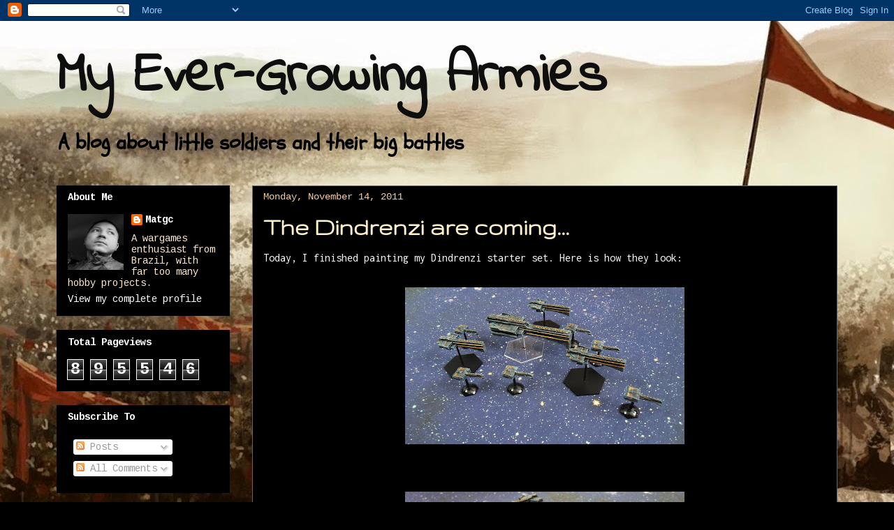

--- FILE ---
content_type: text/html; charset=UTF-8
request_url: https://myevergrowingarmies.blogspot.com/2011/11/
body_size: 33922
content:
<!DOCTYPE html>
<html class='v2' dir='ltr' lang='en'>
<head>
<link href='https://www.blogger.com/static/v1/widgets/4128112664-css_bundle_v2.css' rel='stylesheet' type='text/css'/>
<meta content='width=1100' name='viewport'/>
<meta content='text/html; charset=UTF-8' http-equiv='Content-Type'/>
<meta content='blogger' name='generator'/>
<link href='https://myevergrowingarmies.blogspot.com/favicon.ico' rel='icon' type='image/x-icon'/>
<link href='http://myevergrowingarmies.blogspot.com/2011/11/' rel='canonical'/>
<link rel="alternate" type="application/atom+xml" title="My Ever-Growing Armies - Atom" href="https://myevergrowingarmies.blogspot.com/feeds/posts/default" />
<link rel="alternate" type="application/rss+xml" title="My Ever-Growing Armies - RSS" href="https://myevergrowingarmies.blogspot.com/feeds/posts/default?alt=rss" />
<link rel="service.post" type="application/atom+xml" title="My Ever-Growing Armies - Atom" href="https://draft.blogger.com/feeds/8610400066118458005/posts/default" />
<!--Can't find substitution for tag [blog.ieCssRetrofitLinks]-->
<meta content='http://myevergrowingarmies.blogspot.com/2011/11/' property='og:url'/>
<meta content='My Ever-Growing Armies' property='og:title'/>
<meta content='A blog about little soldiers and their big battles' property='og:description'/>
<title>My Ever-Growing Armies: November 2011</title>
<style type='text/css'>@font-face{font-family:'Cousine';font-style:normal;font-weight:400;font-display:swap;src:url(//fonts.gstatic.com/s/cousine/v29/d6lIkaiiRdih4SpP_SkvzBTu39hchw.woff2)format('woff2');unicode-range:U+0460-052F,U+1C80-1C8A,U+20B4,U+2DE0-2DFF,U+A640-A69F,U+FE2E-FE2F;}@font-face{font-family:'Cousine';font-style:normal;font-weight:400;font-display:swap;src:url(//fonts.gstatic.com/s/cousine/v29/d6lIkaiiRdih4SpP_SAvzBTu39hchw.woff2)format('woff2');unicode-range:U+0301,U+0400-045F,U+0490-0491,U+04B0-04B1,U+2116;}@font-face{font-family:'Cousine';font-style:normal;font-weight:400;font-display:swap;src:url(//fonts.gstatic.com/s/cousine/v29/d6lIkaiiRdih4SpP_SgvzBTu39hchw.woff2)format('woff2');unicode-range:U+1F00-1FFF;}@font-face{font-family:'Cousine';font-style:normal;font-weight:400;font-display:swap;src:url(//fonts.gstatic.com/s/cousine/v29/d6lIkaiiRdih4SpP_ScvzBTu39hchw.woff2)format('woff2');unicode-range:U+0370-0377,U+037A-037F,U+0384-038A,U+038C,U+038E-03A1,U+03A3-03FF;}@font-face{font-family:'Cousine';font-style:normal;font-weight:400;font-display:swap;src:url(//fonts.gstatic.com/s/cousine/v29/d6lIkaiiRdih4SpP_SYvzBTu39hchw.woff2)format('woff2');unicode-range:U+0307-0308,U+0590-05FF,U+200C-2010,U+20AA,U+25CC,U+FB1D-FB4F;}@font-face{font-family:'Cousine';font-style:normal;font-weight:400;font-display:swap;src:url(//fonts.gstatic.com/s/cousine/v29/d6lIkaiiRdih4SpP_SsvzBTu39hchw.woff2)format('woff2');unicode-range:U+0102-0103,U+0110-0111,U+0128-0129,U+0168-0169,U+01A0-01A1,U+01AF-01B0,U+0300-0301,U+0303-0304,U+0308-0309,U+0323,U+0329,U+1EA0-1EF9,U+20AB;}@font-face{font-family:'Cousine';font-style:normal;font-weight:400;font-display:swap;src:url(//fonts.gstatic.com/s/cousine/v29/d6lIkaiiRdih4SpP_SovzBTu39hchw.woff2)format('woff2');unicode-range:U+0100-02BA,U+02BD-02C5,U+02C7-02CC,U+02CE-02D7,U+02DD-02FF,U+0304,U+0308,U+0329,U+1D00-1DBF,U+1E00-1E9F,U+1EF2-1EFF,U+2020,U+20A0-20AB,U+20AD-20C0,U+2113,U+2C60-2C7F,U+A720-A7FF;}@font-face{font-family:'Cousine';font-style:normal;font-weight:400;font-display:swap;src:url(//fonts.gstatic.com/s/cousine/v29/d6lIkaiiRdih4SpP_SQvzBTu39g.woff2)format('woff2');unicode-range:U+0000-00FF,U+0131,U+0152-0153,U+02BB-02BC,U+02C6,U+02DA,U+02DC,U+0304,U+0308,U+0329,U+2000-206F,U+20AC,U+2122,U+2191,U+2193,U+2212,U+2215,U+FEFF,U+FFFD;}@font-face{font-family:'Cousine';font-style:normal;font-weight:700;font-display:swap;src:url(//fonts.gstatic.com/s/cousine/v29/d6lNkaiiRdih4SpP9Z8K2TTM0vJmjmVJOA.woff2)format('woff2');unicode-range:U+0460-052F,U+1C80-1C8A,U+20B4,U+2DE0-2DFF,U+A640-A69F,U+FE2E-FE2F;}@font-face{font-family:'Cousine';font-style:normal;font-weight:700;font-display:swap;src:url(//fonts.gstatic.com/s/cousine/v29/d6lNkaiiRdih4SpP9Z8K2T3M0vJmjmVJOA.woff2)format('woff2');unicode-range:U+0301,U+0400-045F,U+0490-0491,U+04B0-04B1,U+2116;}@font-face{font-family:'Cousine';font-style:normal;font-weight:700;font-display:swap;src:url(//fonts.gstatic.com/s/cousine/v29/d6lNkaiiRdih4SpP9Z8K2TXM0vJmjmVJOA.woff2)format('woff2');unicode-range:U+1F00-1FFF;}@font-face{font-family:'Cousine';font-style:normal;font-weight:700;font-display:swap;src:url(//fonts.gstatic.com/s/cousine/v29/d6lNkaiiRdih4SpP9Z8K2TrM0vJmjmVJOA.woff2)format('woff2');unicode-range:U+0370-0377,U+037A-037F,U+0384-038A,U+038C,U+038E-03A1,U+03A3-03FF;}@font-face{font-family:'Cousine';font-style:normal;font-weight:700;font-display:swap;src:url(//fonts.gstatic.com/s/cousine/v29/d6lNkaiiRdih4SpP9Z8K2TvM0vJmjmVJOA.woff2)format('woff2');unicode-range:U+0307-0308,U+0590-05FF,U+200C-2010,U+20AA,U+25CC,U+FB1D-FB4F;}@font-face{font-family:'Cousine';font-style:normal;font-weight:700;font-display:swap;src:url(//fonts.gstatic.com/s/cousine/v29/d6lNkaiiRdih4SpP9Z8K2TbM0vJmjmVJOA.woff2)format('woff2');unicode-range:U+0102-0103,U+0110-0111,U+0128-0129,U+0168-0169,U+01A0-01A1,U+01AF-01B0,U+0300-0301,U+0303-0304,U+0308-0309,U+0323,U+0329,U+1EA0-1EF9,U+20AB;}@font-face{font-family:'Cousine';font-style:normal;font-weight:700;font-display:swap;src:url(//fonts.gstatic.com/s/cousine/v29/d6lNkaiiRdih4SpP9Z8K2TfM0vJmjmVJOA.woff2)format('woff2');unicode-range:U+0100-02BA,U+02BD-02C5,U+02C7-02CC,U+02CE-02D7,U+02DD-02FF,U+0304,U+0308,U+0329,U+1D00-1DBF,U+1E00-1E9F,U+1EF2-1EFF,U+2020,U+20A0-20AB,U+20AD-20C0,U+2113,U+2C60-2C7F,U+A720-A7FF;}@font-face{font-family:'Cousine';font-style:normal;font-weight:700;font-display:swap;src:url(//fonts.gstatic.com/s/cousine/v29/d6lNkaiiRdih4SpP9Z8K2TnM0vJmjmU.woff2)format('woff2');unicode-range:U+0000-00FF,U+0131,U+0152-0153,U+02BB-02BC,U+02C6,U+02DA,U+02DC,U+0304,U+0308,U+0329,U+2000-206F,U+20AC,U+2122,U+2191,U+2193,U+2212,U+2215,U+FEFF,U+FFFD;}@font-face{font-family:'Gruppo';font-style:normal;font-weight:400;font-display:swap;src:url(//fonts.gstatic.com/s/gruppo/v23/WwkfxPmzE06v_ZW1UHrBGoIAUOo5.woff2)format('woff2');unicode-range:U+0100-02BA,U+02BD-02C5,U+02C7-02CC,U+02CE-02D7,U+02DD-02FF,U+0304,U+0308,U+0329,U+1D00-1DBF,U+1E00-1E9F,U+1EF2-1EFF,U+2020,U+20A0-20AB,U+20AD-20C0,U+2113,U+2C60-2C7F,U+A720-A7FF;}@font-face{font-family:'Gruppo';font-style:normal;font-weight:400;font-display:swap;src:url(//fonts.gstatic.com/s/gruppo/v23/WwkfxPmzE06v_ZW1XnrBGoIAUA.woff2)format('woff2');unicode-range:U+0000-00FF,U+0131,U+0152-0153,U+02BB-02BC,U+02C6,U+02DA,U+02DC,U+0304,U+0308,U+0329,U+2000-206F,U+20AC,U+2122,U+2191,U+2193,U+2212,U+2215,U+FEFF,U+FFFD;}@font-face{font-family:'Inconsolata';font-style:normal;font-weight:400;font-stretch:100%;font-display:swap;src:url(//fonts.gstatic.com/s/inconsolata/v37/QlddNThLqRwH-OJ1UHjlKENVzkWGVkL3GZQmAwLyxq15IDhunJ_o.woff2)format('woff2');unicode-range:U+0102-0103,U+0110-0111,U+0128-0129,U+0168-0169,U+01A0-01A1,U+01AF-01B0,U+0300-0301,U+0303-0304,U+0308-0309,U+0323,U+0329,U+1EA0-1EF9,U+20AB;}@font-face{font-family:'Inconsolata';font-style:normal;font-weight:400;font-stretch:100%;font-display:swap;src:url(//fonts.gstatic.com/s/inconsolata/v37/QlddNThLqRwH-OJ1UHjlKENVzkWGVkL3GZQmAwLyx615IDhunJ_o.woff2)format('woff2');unicode-range:U+0100-02BA,U+02BD-02C5,U+02C7-02CC,U+02CE-02D7,U+02DD-02FF,U+0304,U+0308,U+0329,U+1D00-1DBF,U+1E00-1E9F,U+1EF2-1EFF,U+2020,U+20A0-20AB,U+20AD-20C0,U+2113,U+2C60-2C7F,U+A720-A7FF;}@font-face{font-family:'Inconsolata';font-style:normal;font-weight:400;font-stretch:100%;font-display:swap;src:url(//fonts.gstatic.com/s/inconsolata/v37/QlddNThLqRwH-OJ1UHjlKENVzkWGVkL3GZQmAwLyya15IDhunA.woff2)format('woff2');unicode-range:U+0000-00FF,U+0131,U+0152-0153,U+02BB-02BC,U+02C6,U+02DA,U+02DC,U+0304,U+0308,U+0329,U+2000-206F,U+20AC,U+2122,U+2191,U+2193,U+2212,U+2215,U+FEFF,U+FFFD;}@font-face{font-family:'Inconsolata';font-style:normal;font-weight:700;font-stretch:100%;font-display:swap;src:url(//fonts.gstatic.com/s/inconsolata/v37/QlddNThLqRwH-OJ1UHjlKENVzkWGVkL3GZQmAwLyxq15IDhunJ_o.woff2)format('woff2');unicode-range:U+0102-0103,U+0110-0111,U+0128-0129,U+0168-0169,U+01A0-01A1,U+01AF-01B0,U+0300-0301,U+0303-0304,U+0308-0309,U+0323,U+0329,U+1EA0-1EF9,U+20AB;}@font-face{font-family:'Inconsolata';font-style:normal;font-weight:700;font-stretch:100%;font-display:swap;src:url(//fonts.gstatic.com/s/inconsolata/v37/QlddNThLqRwH-OJ1UHjlKENVzkWGVkL3GZQmAwLyx615IDhunJ_o.woff2)format('woff2');unicode-range:U+0100-02BA,U+02BD-02C5,U+02C7-02CC,U+02CE-02D7,U+02DD-02FF,U+0304,U+0308,U+0329,U+1D00-1DBF,U+1E00-1E9F,U+1EF2-1EFF,U+2020,U+20A0-20AB,U+20AD-20C0,U+2113,U+2C60-2C7F,U+A720-A7FF;}@font-face{font-family:'Inconsolata';font-style:normal;font-weight:700;font-stretch:100%;font-display:swap;src:url(//fonts.gstatic.com/s/inconsolata/v37/QlddNThLqRwH-OJ1UHjlKENVzkWGVkL3GZQmAwLyya15IDhunA.woff2)format('woff2');unicode-range:U+0000-00FF,U+0131,U+0152-0153,U+02BB-02BC,U+02C6,U+02DA,U+02DC,U+0304,U+0308,U+0329,U+2000-206F,U+20AC,U+2122,U+2191,U+2193,U+2212,U+2215,U+FEFF,U+FFFD;}@font-face{font-family:'Indie Flower';font-style:normal;font-weight:400;font-display:swap;src:url(//fonts.gstatic.com/s/indieflower/v24/m8JVjfNVeKWVnh3QMuKkFcZVZ0uH99GUDs4k.woff2)format('woff2');unicode-range:U+0100-02BA,U+02BD-02C5,U+02C7-02CC,U+02CE-02D7,U+02DD-02FF,U+0304,U+0308,U+0329,U+1D00-1DBF,U+1E00-1E9F,U+1EF2-1EFF,U+2020,U+20A0-20AB,U+20AD-20C0,U+2113,U+2C60-2C7F,U+A720-A7FF;}@font-face{font-family:'Indie Flower';font-style:normal;font-weight:400;font-display:swap;src:url(//fonts.gstatic.com/s/indieflower/v24/m8JVjfNVeKWVnh3QMuKkFcZVaUuH99GUDg.woff2)format('woff2');unicode-range:U+0000-00FF,U+0131,U+0152-0153,U+02BB-02BC,U+02C6,U+02DA,U+02DC,U+0304,U+0308,U+0329,U+2000-206F,U+20AC,U+2122,U+2191,U+2193,U+2212,U+2215,U+FEFF,U+FFFD;}@font-face{font-family:'Schoolbell';font-style:normal;font-weight:400;font-display:swap;src:url(//fonts.gstatic.com/s/schoolbell/v18/92zQtBZWOrcgoe-fgnJIZxUa60ZpbiU.woff2)format('woff2');unicode-range:U+0000-00FF,U+0131,U+0152-0153,U+02BB-02BC,U+02C6,U+02DA,U+02DC,U+0304,U+0308,U+0329,U+2000-206F,U+20AC,U+2122,U+2191,U+2193,U+2212,U+2215,U+FEFF,U+FFFD;}</style>
<style id='page-skin-1' type='text/css'><!--
/*
-----------------------------------------------
Blogger Template Style
Name:     Awesome Inc.
Designer: Tina Chen
URL:      tinachen.org
----------------------------------------------- */
/* Content
----------------------------------------------- */
body {
font: normal normal 16px Inconsolata;
color: #ffffff;
background: #000000 url(//2.bp.blogspot.com/-VM6yzEXMRBw/VL0zWw-D0SI/AAAAAAAACC0/1nCeboOSW_Q/s0/soldiers-war_00270106.jpg) no-repeat fixed bottom right;
}
html body .content-outer {
min-width: 0;
max-width: 100%;
width: 100%;
}
a:link {
text-decoration: none;
color: #b4a7d6;
}
a:visited {
text-decoration: none;
color: #b4a7d6;
}
a:hover {
text-decoration: underline;
color: #cfe2f3;
}
.body-fauxcolumn-outer .cap-top {
position: absolute;
z-index: 1;
height: 276px;
width: 100%;
background: transparent none repeat-x scroll top left;
_background-image: none;
}
/* Columns
----------------------------------------------- */
.content-inner {
padding: 0;
}
.header-inner .section {
margin: 0 16px;
}
.tabs-inner .section {
margin: 0 16px;
}
.main-inner {
padding-top: 30px;
}
.main-inner .column-center-inner,
.main-inner .column-left-inner,
.main-inner .column-right-inner {
padding: 0 5px;
}
*+html body .main-inner .column-center-inner {
margin-top: -30px;
}
#layout .main-inner .column-center-inner {
margin-top: 0;
}
/* Header
----------------------------------------------- */
.header-outer {
margin: 0 0 0 0;
background: transparent none repeat scroll 0 0;
}
.Header h1 {
font: normal bold 80px Indie Flower;
color: #0e0e0e;
text-shadow: 0 0 -1px #000000;
}
.Header h1 a {
color: #0e0e0e;
}
.Header .description {
font: normal bold 30px Schoolbell;
color: #000000;
}
.header-inner .Header .titlewrapper,
.header-inner .Header .descriptionwrapper {
padding-left: 0;
padding-right: 0;
margin-bottom: 0;
}
.header-inner .Header .titlewrapper {
padding-top: 22px;
}
/* Tabs
----------------------------------------------- */
.tabs-outer {
overflow: hidden;
position: relative;
background: #2c2417 none repeat scroll 0 0;
}
#layout .tabs-outer {
overflow: visible;
}
.tabs-cap-top, .tabs-cap-bottom {
position: absolute;
width: 100%;
border-top: 1px solid #000000;
}
.tabs-cap-bottom {
bottom: 0;
}
.tabs-inner .widget li a {
display: inline-block;
margin: 0;
padding: .6em 1.5em;
font: normal bold 14px Inconsolata;
color: #ffffff;
border-top: 1px solid #000000;
border-bottom: 1px solid #000000;
border-left: 1px solid #000000;
height: 16px;
line-height: 16px;
}
.tabs-inner .widget li:last-child a {
border-right: 1px solid #000000;
}
.tabs-inner .widget li.selected a, .tabs-inner .widget li a:hover {
background: #000000 none repeat-x scroll 0 -100px;
color: #fce5cd;
}
/* Headings
----------------------------------------------- */
h2 {
font: normal bold 14px Cousine;
color: #ffffff;
}
/* Widgets
----------------------------------------------- */
.main-inner .section {
margin: 0 27px;
padding: 0;
}
.main-inner .column-left-outer,
.main-inner .column-right-outer {
margin-top: 0;
}
#layout .main-inner .column-left-outer,
#layout .main-inner .column-right-outer {
margin-top: 0;
}
.main-inner .column-left-inner,
.main-inner .column-right-inner {
background: transparent none repeat 0 0;
-moz-box-shadow: 0 0 0 rgba(0, 0, 0, .2);
-webkit-box-shadow: 0 0 0 rgba(0, 0, 0, .2);
-goog-ms-box-shadow: 0 0 0 rgba(0, 0, 0, .2);
box-shadow: 0 0 0 rgba(0, 0, 0, .2);
-moz-border-radius: 0;
-webkit-border-radius: 0;
-goog-ms-border-radius: 0;
border-radius: 0;
}
#layout .main-inner .column-left-inner,
#layout .main-inner .column-right-inner {
margin-top: 0;
}
.sidebar .widget {
font: normal normal 14px Cousine;
color: #fce5cd;
}
.sidebar .widget a:link {
color: #ffffff;
}
.sidebar .widget a:visited {
color: #f9cb9c;
}
.sidebar .widget a:hover {
color: #fce5cd;
}
.sidebar .widget h2 {
text-shadow: 0 0 -1px #000000;
}
.main-inner .widget {
background-color: #000000;
border: 1px solid #000000;
padding: 0 15px 15px;
margin: 20px -16px;
-moz-box-shadow: 0 0 0 rgba(0, 0, 0, .2);
-webkit-box-shadow: 0 0 0 rgba(0, 0, 0, .2);
-goog-ms-box-shadow: 0 0 0 rgba(0, 0, 0, .2);
box-shadow: 0 0 0 rgba(0, 0, 0, .2);
-moz-border-radius: 0;
-webkit-border-radius: 0;
-goog-ms-border-radius: 0;
border-radius: 0;
}
.main-inner .widget h2 {
margin: 0 -15px;
padding: .6em 15px .5em;
border-bottom: 1px solid #000000;
}
.footer-inner .widget h2 {
padding: 0 0 .4em;
border-bottom: 1px solid #000000;
}
.main-inner .widget h2 + div, .footer-inner .widget h2 + div {
border-top: 1px solid #000000;
padding-top: 8px;
}
.main-inner .widget .widget-content {
margin: 0 -15px;
padding: 7px 15px 0;
}
.main-inner .widget ul, .main-inner .widget #ArchiveList ul.flat {
margin: -8px -15px 0;
padding: 0;
list-style: none;
}
.main-inner .widget #ArchiveList {
margin: -8px 0 0;
}
.main-inner .widget ul li, .main-inner .widget #ArchiveList ul.flat li {
padding: .5em 15px;
text-indent: 0;
color: #fce5cd;
border-top: 1px solid #000000;
border-bottom: 1px solid #000000;
}
.main-inner .widget #ArchiveList ul li {
padding-top: .25em;
padding-bottom: .25em;
}
.main-inner .widget ul li:first-child, .main-inner .widget #ArchiveList ul.flat li:first-child {
border-top: none;
}
.main-inner .widget ul li:last-child, .main-inner .widget #ArchiveList ul.flat li:last-child {
border-bottom: none;
}
.post-body {
position: relative;
}
.main-inner .widget .post-body ul {
padding: 0 2.5em;
margin: .5em 0;
list-style: disc;
}
.main-inner .widget .post-body ul li {
padding: 0.25em 0;
margin-bottom: .25em;
color: #ffffff;
border: none;
}
.footer-inner .widget ul {
padding: 0;
list-style: none;
}
.widget .zippy {
color: #fce5cd;
}
/* Posts
----------------------------------------------- */
body .main-inner .Blog {
padding: 0;
margin-bottom: 1em;
background-color: transparent;
border: none;
-moz-box-shadow: 0 0 0 rgba(0, 0, 0, 0);
-webkit-box-shadow: 0 0 0 rgba(0, 0, 0, 0);
-goog-ms-box-shadow: 0 0 0 rgba(0, 0, 0, 0);
box-shadow: 0 0 0 rgba(0, 0, 0, 0);
}
.main-inner .section:last-child .Blog:last-child {
padding: 0;
margin-bottom: 1em;
}
.main-inner .widget h2.date-header {
margin: 0 -15px 1px;
padding: 0 0 0 0;
font: normal normal 14px 'Courier New', Courier, FreeMono, monospace;
color: #f9cb9c;
background: transparent none no-repeat scroll top left;
border-top: 0 solid #000000;
border-bottom: 1px solid #000000;
-moz-border-radius-topleft: 0;
-moz-border-radius-topright: 0;
-webkit-border-top-left-radius: 0;
-webkit-border-top-right-radius: 0;
border-top-left-radius: 0;
border-top-right-radius: 0;
position: static;
bottom: 100%;
right: 15px;
text-shadow: 0 0 -1px #000000;
}
.main-inner .widget h2.date-header span {
font: normal normal 14px 'Courier New', Courier, FreeMono, monospace;
display: block;
padding: .5em 15px;
border-left: 0 solid #000000;
border-right: 0 solid #000000;
}
.date-outer {
position: relative;
margin: 30px 0 20px;
padding: 0 15px;
background-color: #000000;
border: 1px solid #666666;
-moz-box-shadow: 0 0 0 rgba(0, 0, 0, .2);
-webkit-box-shadow: 0 0 0 rgba(0, 0, 0, .2);
-goog-ms-box-shadow: 0 0 0 rgba(0, 0, 0, .2);
box-shadow: 0 0 0 rgba(0, 0, 0, .2);
-moz-border-radius: 0;
-webkit-border-radius: 0;
-goog-ms-border-radius: 0;
border-radius: 0;
}
.date-outer:first-child {
margin-top: 0;
}
.date-outer:last-child {
margin-bottom: 20px;
-moz-border-radius-bottomleft: 0;
-moz-border-radius-bottomright: 0;
-webkit-border-bottom-left-radius: 0;
-webkit-border-bottom-right-radius: 0;
-goog-ms-border-bottom-left-radius: 0;
-goog-ms-border-bottom-right-radius: 0;
border-bottom-left-radius: 0;
border-bottom-right-radius: 0;
}
.date-posts {
margin: 0 -15px;
padding: 0 15px;
clear: both;
}
.post-outer, .inline-ad {
border-top: 1px solid #000000;
margin: 0 -15px;
padding: 15px 15px;
}
.post-outer {
padding-bottom: 10px;
}
.post-outer:first-child {
padding-top: 0;
border-top: none;
}
.post-outer:last-child, .inline-ad:last-child {
border-bottom: none;
}
.post-body {
position: relative;
}
.post-body img {
padding: 8px;
background: #000000;
border: 1px solid transparent;
-moz-box-shadow: 0 0 0 rgba(0, 0, 0, .2);
-webkit-box-shadow: 0 0 0 rgba(0, 0, 0, .2);
box-shadow: 0 0 0 rgba(0, 0, 0, .2);
-moz-border-radius: 0;
-webkit-border-radius: 0;
border-radius: 0;
}
h3.post-title, h4 {
font: normal bold 36px Gruppo;
color: #fff2cc;
}
h3.post-title a {
font: normal bold 36px Gruppo;
color: #fff2cc;
}
h3.post-title a:hover {
color: #cfe2f3;
text-decoration: underline;
}
.post-header {
margin: 0 0 1em;
}
.post-body {
line-height: 1.4;
}
.post-outer h2 {
color: #ffffff;
}
.post-footer {
margin: 1.5em 0 0;
}
#blog-pager {
padding: 15px;
font-size: 120%;
background-color: #010101;
border: 1px solid #000000;
-moz-box-shadow: 0 0 0 rgba(0, 0, 0, .2);
-webkit-box-shadow: 0 0 0 rgba(0, 0, 0, .2);
-goog-ms-box-shadow: 0 0 0 rgba(0, 0, 0, .2);
box-shadow: 0 0 0 rgba(0, 0, 0, .2);
-moz-border-radius: 0;
-webkit-border-radius: 0;
-goog-ms-border-radius: 0;
border-radius: 0;
-moz-border-radius-topleft: 0;
-moz-border-radius-topright: 0;
-webkit-border-top-left-radius: 0;
-webkit-border-top-right-radius: 0;
-goog-ms-border-top-left-radius: 0;
-goog-ms-border-top-right-radius: 0;
border-top-left-radius: 0;
border-top-right-radius-topright: 0;
margin-top: 1em;
}
.blog-feeds, .post-feeds {
margin: 1em 0;
text-align: center;
color: #d9d2e9;
}
.blog-feeds a, .post-feeds a {
color: #cfe2f3;
}
.blog-feeds a:visited, .post-feeds a:visited {
color: #cfe2f3;
}
.blog-feeds a:hover, .post-feeds a:hover {
color: #a2c4c9;
}
.post-outer .comments {
margin-top: 2em;
}
/* Comments
----------------------------------------------- */
.comments .comments-content .icon.blog-author {
background-repeat: no-repeat;
background-image: url([data-uri]);
}
.comments .comments-content .loadmore a {
border-top: 1px solid #000000;
border-bottom: 1px solid #000000;
}
.comments .continue {
border-top: 2px solid #000000;
}
/* Footer
----------------------------------------------- */
.footer-outer {
margin: -0 0 -1px;
padding: 0 0 0;
color: #d0e0e3;
overflow: hidden;
}
.footer-fauxborder-left {
border-top: 1px solid #000000;
background: #010101 none repeat scroll 0 0;
-moz-box-shadow: 0 0 0 rgba(0, 0, 0, .2);
-webkit-box-shadow: 0 0 0 rgba(0, 0, 0, .2);
-goog-ms-box-shadow: 0 0 0 rgba(0, 0, 0, .2);
box-shadow: 0 0 0 rgba(0, 0, 0, .2);
margin: 0 -0;
}
/* Mobile
----------------------------------------------- */
body.mobile {
background-size: auto;
}
.mobile .body-fauxcolumn-outer {
background: transparent none repeat scroll top left;
}
*+html body.mobile .main-inner .column-center-inner {
margin-top: 0;
}
.mobile .main-inner .widget {
padding: 0 0 15px;
}
.mobile .main-inner .widget h2 + div,
.mobile .footer-inner .widget h2 + div {
border-top: none;
padding-top: 0;
}
.mobile .footer-inner .widget h2 {
padding: 0.5em 0;
border-bottom: none;
}
.mobile .main-inner .widget .widget-content {
margin: 0;
padding: 7px 0 0;
}
.mobile .main-inner .widget ul,
.mobile .main-inner .widget #ArchiveList ul.flat {
margin: 0 -15px 0;
}
.mobile .main-inner .widget h2.date-header {
right: 0;
}
.mobile .date-header span {
padding: 0.4em 0;
}
.mobile .date-outer:first-child {
margin-bottom: 0;
border: 1px solid #666666;
-moz-border-radius-topleft: 0;
-moz-border-radius-topright: 0;
-webkit-border-top-left-radius: 0;
-webkit-border-top-right-radius: 0;
-goog-ms-border-top-left-radius: 0;
-goog-ms-border-top-right-radius: 0;
border-top-left-radius: 0;
border-top-right-radius: 0;
}
.mobile .date-outer {
border-color: #666666;
border-width: 0 1px 1px;
}
.mobile .date-outer:last-child {
margin-bottom: 0;
}
.mobile .main-inner {
padding: 0;
}
.mobile .header-inner .section {
margin: 0;
}
.mobile .post-outer, .mobile .inline-ad {
padding: 5px 0;
}
.mobile .tabs-inner .section {
margin: 0 10px;
}
.mobile .main-inner .widget h2 {
margin: 0;
padding: 0;
}
.mobile .main-inner .widget h2.date-header span {
padding: 0;
}
.mobile .main-inner .widget .widget-content {
margin: 0;
padding: 7px 0 0;
}
.mobile #blog-pager {
border: 1px solid transparent;
background: #010101 none repeat scroll 0 0;
}
.mobile .main-inner .column-left-inner,
.mobile .main-inner .column-right-inner {
background: transparent none repeat 0 0;
-moz-box-shadow: none;
-webkit-box-shadow: none;
-goog-ms-box-shadow: none;
box-shadow: none;
}
.mobile .date-posts {
margin: 0;
padding: 0;
}
.mobile .footer-fauxborder-left {
margin: 0;
border-top: inherit;
}
.mobile .main-inner .section:last-child .Blog:last-child {
margin-bottom: 0;
}
.mobile-index-contents {
color: #ffffff;
}
.mobile .mobile-link-button {
background: #b4a7d6 none repeat scroll 0 0;
}
.mobile-link-button a:link, .mobile-link-button a:visited {
color: #ffffff;
}
.mobile .tabs-inner .PageList .widget-content {
background: transparent;
border-top: 1px solid;
border-color: #000000;
color: #ffffff;
}
.mobile .tabs-inner .PageList .widget-content .pagelist-arrow {
border-left: 1px solid #000000;
}

--></style>
<style id='template-skin-1' type='text/css'><!--
body {
min-width: 1150px;
}
.content-outer, .content-fauxcolumn-outer, .region-inner {
min-width: 1150px;
max-width: 1150px;
_width: 1150px;
}
.main-inner .columns {
padding-left: 280px;
padding-right: 0px;
}
.main-inner .fauxcolumn-center-outer {
left: 280px;
right: 0px;
/* IE6 does not respect left and right together */
_width: expression(this.parentNode.offsetWidth -
parseInt("280px") -
parseInt("0px") + 'px');
}
.main-inner .fauxcolumn-left-outer {
width: 280px;
}
.main-inner .fauxcolumn-right-outer {
width: 0px;
}
.main-inner .column-left-outer {
width: 280px;
right: 100%;
margin-left: -280px;
}
.main-inner .column-right-outer {
width: 0px;
margin-right: -0px;
}
#layout {
min-width: 0;
}
#layout .content-outer {
min-width: 0;
width: 800px;
}
#layout .region-inner {
min-width: 0;
width: auto;
}
body#layout div.add_widget {
padding: 8px;
}
body#layout div.add_widget a {
margin-left: 32px;
}
--></style>
<style>
    body {background-image:url(\/\/2.bp.blogspot.com\/-VM6yzEXMRBw\/VL0zWw-D0SI\/AAAAAAAACC0\/1nCeboOSW_Q\/s0\/soldiers-war_00270106.jpg);}
    
@media (max-width: 200px) { body {background-image:url(\/\/2.bp.blogspot.com\/-VM6yzEXMRBw\/VL0zWw-D0SI\/AAAAAAAACC0\/1nCeboOSW_Q\/w200\/soldiers-war_00270106.jpg);}}
@media (max-width: 400px) and (min-width: 201px) { body {background-image:url(\/\/2.bp.blogspot.com\/-VM6yzEXMRBw\/VL0zWw-D0SI\/AAAAAAAACC0\/1nCeboOSW_Q\/w400\/soldiers-war_00270106.jpg);}}
@media (max-width: 800px) and (min-width: 401px) { body {background-image:url(\/\/2.bp.blogspot.com\/-VM6yzEXMRBw\/VL0zWw-D0SI\/AAAAAAAACC0\/1nCeboOSW_Q\/w800\/soldiers-war_00270106.jpg);}}
@media (max-width: 1200px) and (min-width: 801px) { body {background-image:url(\/\/2.bp.blogspot.com\/-VM6yzEXMRBw\/VL0zWw-D0SI\/AAAAAAAACC0\/1nCeboOSW_Q\/w1200\/soldiers-war_00270106.jpg);}}
/* Last tag covers anything over one higher than the previous max-size cap. */
@media (min-width: 1201px) { body {background-image:url(\/\/2.bp.blogspot.com\/-VM6yzEXMRBw\/VL0zWw-D0SI\/AAAAAAAACC0\/1nCeboOSW_Q\/w1600\/soldiers-war_00270106.jpg);}}
  </style>
<link href='https://draft.blogger.com/dyn-css/authorization.css?targetBlogID=8610400066118458005&amp;zx=6187fdba-1a28-4b15-9f14-e81f8749a1a3' media='none' onload='if(media!=&#39;all&#39;)media=&#39;all&#39;' rel='stylesheet'/><noscript><link href='https://draft.blogger.com/dyn-css/authorization.css?targetBlogID=8610400066118458005&amp;zx=6187fdba-1a28-4b15-9f14-e81f8749a1a3' rel='stylesheet'/></noscript>
<meta name='google-adsense-platform-account' content='ca-host-pub-1556223355139109'/>
<meta name='google-adsense-platform-domain' content='blogspot.com'/>

</head>
<body class='loading variant-dark'>
<div class='navbar section' id='navbar' name='Navbar'><div class='widget Navbar' data-version='1' id='Navbar1'><script type="text/javascript">
    function setAttributeOnload(object, attribute, val) {
      if(window.addEventListener) {
        window.addEventListener('load',
          function(){ object[attribute] = val; }, false);
      } else {
        window.attachEvent('onload', function(){ object[attribute] = val; });
      }
    }
  </script>
<div id="navbar-iframe-container"></div>
<script type="text/javascript" src="https://apis.google.com/js/platform.js"></script>
<script type="text/javascript">
      gapi.load("gapi.iframes:gapi.iframes.style.bubble", function() {
        if (gapi.iframes && gapi.iframes.getContext) {
          gapi.iframes.getContext().openChild({
              url: 'https://draft.blogger.com/navbar/8610400066118458005?origin\x3dhttps://myevergrowingarmies.blogspot.com',
              where: document.getElementById("navbar-iframe-container"),
              id: "navbar-iframe"
          });
        }
      });
    </script><script type="text/javascript">
(function() {
var script = document.createElement('script');
script.type = 'text/javascript';
script.src = '//pagead2.googlesyndication.com/pagead/js/google_top_exp.js';
var head = document.getElementsByTagName('head')[0];
if (head) {
head.appendChild(script);
}})();
</script>
</div></div>
<div class='body-fauxcolumns'>
<div class='fauxcolumn-outer body-fauxcolumn-outer'>
<div class='cap-top'>
<div class='cap-left'></div>
<div class='cap-right'></div>
</div>
<div class='fauxborder-left'>
<div class='fauxborder-right'></div>
<div class='fauxcolumn-inner'>
</div>
</div>
<div class='cap-bottom'>
<div class='cap-left'></div>
<div class='cap-right'></div>
</div>
</div>
</div>
<div class='content'>
<div class='content-fauxcolumns'>
<div class='fauxcolumn-outer content-fauxcolumn-outer'>
<div class='cap-top'>
<div class='cap-left'></div>
<div class='cap-right'></div>
</div>
<div class='fauxborder-left'>
<div class='fauxborder-right'></div>
<div class='fauxcolumn-inner'>
</div>
</div>
<div class='cap-bottom'>
<div class='cap-left'></div>
<div class='cap-right'></div>
</div>
</div>
</div>
<div class='content-outer'>
<div class='content-cap-top cap-top'>
<div class='cap-left'></div>
<div class='cap-right'></div>
</div>
<div class='fauxborder-left content-fauxborder-left'>
<div class='fauxborder-right content-fauxborder-right'></div>
<div class='content-inner'>
<header>
<div class='header-outer'>
<div class='header-cap-top cap-top'>
<div class='cap-left'></div>
<div class='cap-right'></div>
</div>
<div class='fauxborder-left header-fauxborder-left'>
<div class='fauxborder-right header-fauxborder-right'></div>
<div class='region-inner header-inner'>
<div class='header section' id='header' name='Header'><div class='widget Header' data-version='1' id='Header1'>
<div id='header-inner'>
<div class='titlewrapper'>
<h1 class='title'>
<a href='https://myevergrowingarmies.blogspot.com/'>
My Ever-Growing Armies
</a>
</h1>
</div>
<div class='descriptionwrapper'>
<p class='description'><span>A blog about little soldiers and their big battles</span></p>
</div>
</div>
</div></div>
</div>
</div>
<div class='header-cap-bottom cap-bottom'>
<div class='cap-left'></div>
<div class='cap-right'></div>
</div>
</div>
</header>
<div class='tabs-outer'>
<div class='tabs-cap-top cap-top'>
<div class='cap-left'></div>
<div class='cap-right'></div>
</div>
<div class='fauxborder-left tabs-fauxborder-left'>
<div class='fauxborder-right tabs-fauxborder-right'></div>
<div class='region-inner tabs-inner'>
<div class='tabs no-items section' id='crosscol' name='Cross-Column'></div>
<div class='tabs no-items section' id='crosscol-overflow' name='Cross-Column 2'></div>
</div>
</div>
<div class='tabs-cap-bottom cap-bottom'>
<div class='cap-left'></div>
<div class='cap-right'></div>
</div>
</div>
<div class='main-outer'>
<div class='main-cap-top cap-top'>
<div class='cap-left'></div>
<div class='cap-right'></div>
</div>
<div class='fauxborder-left main-fauxborder-left'>
<div class='fauxborder-right main-fauxborder-right'></div>
<div class='region-inner main-inner'>
<div class='columns fauxcolumns'>
<div class='fauxcolumn-outer fauxcolumn-center-outer'>
<div class='cap-top'>
<div class='cap-left'></div>
<div class='cap-right'></div>
</div>
<div class='fauxborder-left'>
<div class='fauxborder-right'></div>
<div class='fauxcolumn-inner'>
</div>
</div>
<div class='cap-bottom'>
<div class='cap-left'></div>
<div class='cap-right'></div>
</div>
</div>
<div class='fauxcolumn-outer fauxcolumn-left-outer'>
<div class='cap-top'>
<div class='cap-left'></div>
<div class='cap-right'></div>
</div>
<div class='fauxborder-left'>
<div class='fauxborder-right'></div>
<div class='fauxcolumn-inner'>
</div>
</div>
<div class='cap-bottom'>
<div class='cap-left'></div>
<div class='cap-right'></div>
</div>
</div>
<div class='fauxcolumn-outer fauxcolumn-right-outer'>
<div class='cap-top'>
<div class='cap-left'></div>
<div class='cap-right'></div>
</div>
<div class='fauxborder-left'>
<div class='fauxborder-right'></div>
<div class='fauxcolumn-inner'>
</div>
</div>
<div class='cap-bottom'>
<div class='cap-left'></div>
<div class='cap-right'></div>
</div>
</div>
<!-- corrects IE6 width calculation -->
<div class='columns-inner'>
<div class='column-center-outer'>
<div class='column-center-inner'>
<div class='main section' id='main' name='Main'><div class='widget Blog' data-version='1' id='Blog1'>
<div class='blog-posts hfeed'>

          <div class="date-outer">
        
<h2 class='date-header'><span>Monday, November 14, 2011</span></h2>

          <div class="date-posts">
        
<div class='post-outer'>
<div class='post hentry uncustomized-post-template' itemprop='blogPost' itemscope='itemscope' itemtype='http://schema.org/BlogPosting'>
<meta content='https://blogger.googleusercontent.com/img/b/R29vZ2xl/AVvXsEgktQuo1jXigmSGuOVR8wOGXZDSCSmPL1G2yV0lD9Jne-1WENzTZyNAtUp7r5BGUJkWU4MiAbQ5aJk7YnCn4BwvBNUuiOmr2BTZblj51Nxv_33MZkaqiLDb2BQUUwi3hy_FFNSBOqpCeg/s400/SAM_1232.JPG' itemprop='image_url'/>
<meta content='8610400066118458005' itemprop='blogId'/>
<meta content='1175955475120478967' itemprop='postId'/>
<a name='1175955475120478967'></a>
<h3 class='post-title entry-title' itemprop='name'>
<a href='https://myevergrowingarmies.blogspot.com/2011/11/dindrenzi-are-coming.html'>The Dindrenzi are coming...</a>
</h3>
<div class='post-header'>
<div class='post-header-line-1'></div>
</div>
<div class='post-body entry-content' id='post-body-1175955475120478967' itemprop='description articleBody'>
Today, I finished painting my Dindrenzi starter set. Here is how they look:<br />
<br />
<div class="separator" style="clear: both; text-align: center;">
<a href="https://blogger.googleusercontent.com/img/b/R29vZ2xl/AVvXsEgktQuo1jXigmSGuOVR8wOGXZDSCSmPL1G2yV0lD9Jne-1WENzTZyNAtUp7r5BGUJkWU4MiAbQ5aJk7YnCn4BwvBNUuiOmr2BTZblj51Nxv_33MZkaqiLDb2BQUUwi3hy_FFNSBOqpCeg/s1600/SAM_1232.JPG" imageanchor="1" style="margin-left: 1em; margin-right: 1em;"><img border="0" height="225" src="https://blogger.googleusercontent.com/img/b/R29vZ2xl/AVvXsEgktQuo1jXigmSGuOVR8wOGXZDSCSmPL1G2yV0lD9Jne-1WENzTZyNAtUp7r5BGUJkWU4MiAbQ5aJk7YnCn4BwvBNUuiOmr2BTZblj51Nxv_33MZkaqiLDb2BQUUwi3hy_FFNSBOqpCeg/s400/SAM_1232.JPG" width="400" /></a></div>
<div class="separator" style="clear: both; text-align: center;">
<br /></div>
<div class="separator" style="clear: both; text-align: center;">
<br /></div>
<div class="separator" style="clear: both; text-align: center;">
<a href="https://blogger.googleusercontent.com/img/b/R29vZ2xl/AVvXsEi9_Cs554X8g_VTgq24kvgRqlI71tiaDnKtJfnMB8yHYODsnRQlievuol0xQseTqeE70iOU6i_eJGrggRM82HnT1b5tDQRYyLM5DrcQSuM9sEStN4UZYzZH4JKLb3Tjbx1bE_NpnLIfLA/s1600/SAM_1237.JPG" imageanchor="1" style="margin-left: 1em; margin-right: 1em;"><img border="0" height="225" src="https://blogger.googleusercontent.com/img/b/R29vZ2xl/AVvXsEi9_Cs554X8g_VTgq24kvgRqlI71tiaDnKtJfnMB8yHYODsnRQlievuol0xQseTqeE70iOU6i_eJGrggRM82HnT1b5tDQRYyLM5DrcQSuM9sEStN4UZYzZH4JKLb3Tjbx1bE_NpnLIfLA/s400/SAM_1237.JPG" width="400" /></a></div>
<div class="separator" style="clear: both; text-align: center;">
<br /></div>
<div class="separator" style="clear: both; text-align: center;">
<a href="https://blogger.googleusercontent.com/img/b/R29vZ2xl/AVvXsEhU8HF_DuWQ974Hi_V8Lj34TewXsdKOvcRYbH3-AH6SgvzBHeefLm5pUDBfpzr6Lh7RyEtvGppXy06Pp9rnALOCNdX2UAztJBO8QkOc5BD7iJ3SvHBPQUc13lGWcRNQrIuf37fRu05PTw/s1600/SAM_1247.JPG" imageanchor="1" style="margin-left: 1em; margin-right: 1em;"><img border="0" height="225" src="https://blogger.googleusercontent.com/img/b/R29vZ2xl/AVvXsEhU8HF_DuWQ974Hi_V8Lj34TewXsdKOvcRYbH3-AH6SgvzBHeefLm5pUDBfpzr6Lh7RyEtvGppXy06Pp9rnALOCNdX2UAztJBO8QkOc5BD7iJ3SvHBPQUc13lGWcRNQrIuf37fRu05PTw/s400/SAM_1247.JPG" width="400" /></a></div>
<div class="separator" style="clear: both; text-align: center;">
<br /></div>
<div class="separator" style="clear: both; text-align: justify;">
Next: The Minbari!! Already started working on them.&nbsp;</div>
<div class="separator" style="clear: both; text-align: justify;">
<br /></div>
<div class="separator" style="clear: both; text-align: justify;">
After that, I'll add some reinforcements to my Dindrenzi. I'm thinking 2 more cruisers, 2 heavy cruisers, a gunship, a carrier, some scorts, a couple destroyers, maybe a dreadnought, or another battleship...</div>
<div class="separator" style="clear: both; text-align: justify;">
<br /></div>
<div class="separator" style="clear: both; text-align: justify;">
*End of Transmission*</div>
<div class="separator" style="clear: both; text-align: center;">
<br /></div>
<br />
<div style='clear: both;'></div>
</div>
<div class='post-footer'>
<div class='post-footer-line post-footer-line-1'>
<span class='post-author vcard'>
Posted by
<span class='fn' itemprop='author' itemscope='itemscope' itemtype='http://schema.org/Person'>
<meta content='https://draft.blogger.com/profile/05842376043110769125' itemprop='url'/>
<a class='g-profile' href='https://draft.blogger.com/profile/05842376043110769125' rel='author' title='author profile'>
<span itemprop='name'>Matgc</span>
</a>
</span>
</span>
<span class='post-timestamp'>
at
<meta content='http://myevergrowingarmies.blogspot.com/2011/11/dindrenzi-are-coming.html' itemprop='url'/>
<a class='timestamp-link' href='https://myevergrowingarmies.blogspot.com/2011/11/dindrenzi-are-coming.html' rel='bookmark' title='permanent link'><abbr class='published' itemprop='datePublished' title='2011-11-14T09:54:00-08:00'>9:54&#8239;AM</abbr></a>
</span>
<span class='post-comment-link'>
<a class='comment-link' href='https://myevergrowingarmies.blogspot.com/2011/11/dindrenzi-are-coming.html#comment-form' onclick=''>
No comments:
  </a>
</span>
<span class='post-icons'>
<span class='item-action'>
<a href='https://draft.blogger.com/email-post/8610400066118458005/1175955475120478967' title='Email Post'>
<img alt='' class='icon-action' height='13' src='https://resources.blogblog.com/img/icon18_email.gif' width='18'/>
</a>
</span>
<span class='item-control blog-admin pid-1562155763'>
<a href='https://draft.blogger.com/post-edit.g?blogID=8610400066118458005&postID=1175955475120478967&from=pencil' title='Edit Post'>
<img alt='' class='icon-action' height='18' src='https://resources.blogblog.com/img/icon18_edit_allbkg.gif' width='18'/>
</a>
</span>
</span>
<div class='post-share-buttons goog-inline-block'>
<a class='goog-inline-block share-button sb-email' href='https://draft.blogger.com/share-post.g?blogID=8610400066118458005&postID=1175955475120478967&target=email' target='_blank' title='Email This'><span class='share-button-link-text'>Email This</span></a><a class='goog-inline-block share-button sb-blog' href='https://draft.blogger.com/share-post.g?blogID=8610400066118458005&postID=1175955475120478967&target=blog' onclick='window.open(this.href, "_blank", "height=270,width=475"); return false;' target='_blank' title='BlogThis!'><span class='share-button-link-text'>BlogThis!</span></a><a class='goog-inline-block share-button sb-twitter' href='https://draft.blogger.com/share-post.g?blogID=8610400066118458005&postID=1175955475120478967&target=twitter' target='_blank' title='Share to X'><span class='share-button-link-text'>Share to X</span></a><a class='goog-inline-block share-button sb-facebook' href='https://draft.blogger.com/share-post.g?blogID=8610400066118458005&postID=1175955475120478967&target=facebook' onclick='window.open(this.href, "_blank", "height=430,width=640"); return false;' target='_blank' title='Share to Facebook'><span class='share-button-link-text'>Share to Facebook</span></a><a class='goog-inline-block share-button sb-pinterest' href='https://draft.blogger.com/share-post.g?blogID=8610400066118458005&postID=1175955475120478967&target=pinterest' target='_blank' title='Share to Pinterest'><span class='share-button-link-text'>Share to Pinterest</span></a>
</div>
</div>
<div class='post-footer-line post-footer-line-2'>
<span class='post-labels'>
Labels
<a href='https://myevergrowingarmies.blogspot.com/search/label/Firestorm%20Armada' rel='tag'>Firestorm Armada</a>
</span>
</div>
<div class='post-footer-line post-footer-line-3'>
<span class='post-location'>
</span>
</div>
</div>
</div>
</div>

          </div></div>
        

          <div class="date-outer">
        
<h2 class='date-header'><span>Sunday, November 13, 2011</span></h2>

          <div class="date-posts">
        
<div class='post-outer'>
<div class='post hentry uncustomized-post-template' itemprop='blogPost' itemscope='itemscope' itemtype='http://schema.org/BlogPosting'>
<meta content='https://blogger.googleusercontent.com/img/b/R29vZ2xl/AVvXsEhFCYEmYmzaZeI_GzgdXN3BMUNjipExj7SXI0Oc-y72Lo6kJw0fwDrxBzkNSemr8-2XyegySHe_0l0M2XdSJmVf52gi5aCu-rzRCE7hfqiMcJRruwZ64YjcLArMJldTDAdLiKYXfJ1lDA/s400/SAM_1213.JPG' itemprop='image_url'/>
<meta content='8610400066118458005' itemprop='blogId'/>
<meta content='1164105741680920593' itemprop='postId'/>
<a name='1164105741680920593'></a>
<h3 class='post-title entry-title' itemprop='name'>
<a href='https://myevergrowingarmies.blogspot.com/2011/11/my-centauri-fleet.html'>My Centauri Fleet</a>
</h3>
<div class='post-header'>
<div class='post-header-line-1'></div>
</div>
<div class='post-body entry-content' id='post-body-1164105741680920593' itemprop='description articleBody'>
So I finally finished my Centauri.<br />
<br />
<div class="separator" style="clear: both; text-align: center;">
<a href="https://blogger.googleusercontent.com/img/b/R29vZ2xl/AVvXsEhFCYEmYmzaZeI_GzgdXN3BMUNjipExj7SXI0Oc-y72Lo6kJw0fwDrxBzkNSemr8-2XyegySHe_0l0M2XdSJmVf52gi5aCu-rzRCE7hfqiMcJRruwZ64YjcLArMJldTDAdLiKYXfJ1lDA/s1600/SAM_1213.JPG" imageanchor="1" style="margin-left: 1em; margin-right: 1em;"><img border="0" height="225" src="https://blogger.googleusercontent.com/img/b/R29vZ2xl/AVvXsEhFCYEmYmzaZeI_GzgdXN3BMUNjipExj7SXI0Oc-y72Lo6kJw0fwDrxBzkNSemr8-2XyegySHe_0l0M2XdSJmVf52gi5aCu-rzRCE7hfqiMcJRruwZ64YjcLArMJldTDAdLiKYXfJ1lDA/s400/SAM_1213.JPG" width="400" /></a></div>
<br />
They have been on the works for a long time. As I mentioned on a previous post, the problem was that I made a wash that looked terrible, and I had no idea what to do to save the paint job.<br />
<br />
The reason the wash looked that bad is probably because I didn't use proper wash to do that. I simply diluted some acrylic paint on water, with a drop of dish detergent to help thin it down. The recesses were fine, but the high surfaces ended up with some stains here and there.<br />
<br />
Well, turned out the solution was simple: A cotton swab lightly dump with thinner. I rubbed it gently over the stains, and "voila"! They were gone. If you ever need to use this technique, remember: press gently. You don't want to remove your painting, just the wash stains over it.<br />
<br />
Here are some more pics of the finished armada:<br />
<br />
<div class="separator" style="clear: both; text-align: center;">
<a href="https://blogger.googleusercontent.com/img/b/R29vZ2xl/AVvXsEjOsteVtPDUz0kNVcxmEzzy-9iPjN3oFf4WeACzjHDsJvUzw81W8wSfMoUTC0EaHn1kZ1GuwtPo2DXKD8PRBNrWpJZiu7YIKtCwrFG4qjxGFxpxS-fh1_MOF91rFIjmVjOhQ7zQsHeIRw/s1600/SAM_1216.JPG" imageanchor="1" style="margin-left: 1em; margin-right: 1em;"><img border="0" height="225" src="https://blogger.googleusercontent.com/img/b/R29vZ2xl/AVvXsEjOsteVtPDUz0kNVcxmEzzy-9iPjN3oFf4WeACzjHDsJvUzw81W8wSfMoUTC0EaHn1kZ1GuwtPo2DXKD8PRBNrWpJZiu7YIKtCwrFG4qjxGFxpxS-fh1_MOF91rFIjmVjOhQ7zQsHeIRw/s400/SAM_1216.JPG" width="400" /></a></div>
<div class="separator" style="clear: both; text-align: center;">
<br /></div>
<div class="separator" style="clear: both; text-align: center;">
<a href="https://blogger.googleusercontent.com/img/b/R29vZ2xl/AVvXsEjxE6T31msCy05vawd0V940FDos5xNkgOJo5X1EkFTBQ576NGqOwPjLktfcQzgASZo9sLrSQA36ZPN41WNkg88N62-oUe6BAb8QyoxtSx_QeGawdlVcgy5SwgjnNQtOIWgM2uSZv6vaqA/s1600/SAM_1222.JPG" imageanchor="1" style="margin-left: 1em; margin-right: 1em;"><img border="0" height="225" src="https://blogger.googleusercontent.com/img/b/R29vZ2xl/AVvXsEjxE6T31msCy05vawd0V940FDos5xNkgOJo5X1EkFTBQ576NGqOwPjLktfcQzgASZo9sLrSQA36ZPN41WNkg88N62-oUe6BAb8QyoxtSx_QeGawdlVcgy5SwgjnNQtOIWgM2uSZv6vaqA/s400/SAM_1222.JPG" width="400" /></a></div>
<div class="separator" style="clear: both; text-align: center;">
<br /></div>
<div class="separator" style="clear: both; text-align: center;">
</div>
<div class="separator" style="clear: both; text-align: center;">
<a href="https://blogger.googleusercontent.com/img/b/R29vZ2xl/AVvXsEhoS8P7Hl_LUJO3kBt26_nVqsbECFBpvS_yv8_3SvSS5OSN1E4dNO_eb49dw59Nb6x37brX_KRHFBrXGFBK-Q_J6CIBtKOu_tjOiT45Wn301YIM-MKs4xHLd7pIcrxF6CXT_wSuqRMTSA/s1600/SAM_1223.JPG" imageanchor="1" style="margin-left: 1em; margin-right: 1em;"><img border="0" height="225" src="https://blogger.googleusercontent.com/img/b/R29vZ2xl/AVvXsEhoS8P7Hl_LUJO3kBt26_nVqsbECFBpvS_yv8_3SvSS5OSN1E4dNO_eb49dw59Nb6x37brX_KRHFBrXGFBK-Q_J6CIBtKOu_tjOiT45Wn301YIM-MKs4xHLd7pIcrxF6CXT_wSuqRMTSA/s400/SAM_1223.JPG" width="400" /></a></div>
<div class="separator" style="clear: both; text-align: center;">
<br /></div>
<div class="separator" style="clear: both; text-align: center;">
<br /></div>
&nbsp;And here is how they look on my new shelves:<br />
<div class="separator" style="clear: both; text-align: center;">
<a href="https://blogger.googleusercontent.com/img/b/R29vZ2xl/AVvXsEimGfmqKN20Kk60C2dP-DA0DzehTLb0Yq6jIQfn-kmHxo3ABM6Sfch1LlgWohbtlmYKDbrQs7ND29NYibq9kgJqtaS0KGkQN-TkSjnk1-Wq8LhdFHaGELKvgvLXuwdycEq_ApnKmI3mbw/s1600/SAM_1203.JPG" imageanchor="1" style="margin-left: 1em; margin-right: 1em;"><img border="0" height="225" src="https://blogger.googleusercontent.com/img/b/R29vZ2xl/AVvXsEimGfmqKN20Kk60C2dP-DA0DzehTLb0Yq6jIQfn-kmHxo3ABM6Sfch1LlgWohbtlmYKDbrQs7ND29NYibq9kgJqtaS0KGkQN-TkSjnk1-Wq8LhdFHaGELKvgvLXuwdycEq_ApnKmI3mbw/s400/SAM_1203.JPG" width="400" /></a></div>
<div class="separator" style="clear: both; text-align: center;">
<br /></div>
<div class="separator" style="clear: both; text-align: justify;">
I'm also finishing my first Dindrenzi ships (the starter set) and am working on my newly acquired Minbari Fleet. The first ones will be showing up tomorrow, probably!</div>
<div class="separator" style="clear: both; text-align: justify;">
<br /></div>
<div class="separator" style="clear: both; text-align: justify;">
*End of Transmission*</div>
<div class="separator" style="clear: both; text-align: center;">
<br /></div>
<div class="separator" style="clear: both; text-align: center;">
<br /></div>
<div class="separator" style="clear: both; text-align: center;">
<br /></div>
<br />
<div style='clear: both;'></div>
</div>
<div class='post-footer'>
<div class='post-footer-line post-footer-line-1'>
<span class='post-author vcard'>
Posted by
<span class='fn' itemprop='author' itemscope='itemscope' itemtype='http://schema.org/Person'>
<meta content='https://draft.blogger.com/profile/05842376043110769125' itemprop='url'/>
<a class='g-profile' href='https://draft.blogger.com/profile/05842376043110769125' rel='author' title='author profile'>
<span itemprop='name'>Matgc</span>
</a>
</span>
</span>
<span class='post-timestamp'>
at
<meta content='http://myevergrowingarmies.blogspot.com/2011/11/my-centauri-fleet.html' itemprop='url'/>
<a class='timestamp-link' href='https://myevergrowingarmies.blogspot.com/2011/11/my-centauri-fleet.html' rel='bookmark' title='permanent link'><abbr class='published' itemprop='datePublished' title='2011-11-13T13:04:00-08:00'>1:04&#8239;PM</abbr></a>
</span>
<span class='post-comment-link'>
<a class='comment-link' href='https://myevergrowingarmies.blogspot.com/2011/11/my-centauri-fleet.html#comment-form' onclick=''>
3 comments:
  </a>
</span>
<span class='post-icons'>
<span class='item-action'>
<a href='https://draft.blogger.com/email-post/8610400066118458005/1164105741680920593' title='Email Post'>
<img alt='' class='icon-action' height='13' src='https://resources.blogblog.com/img/icon18_email.gif' width='18'/>
</a>
</span>
<span class='item-control blog-admin pid-1562155763'>
<a href='https://draft.blogger.com/post-edit.g?blogID=8610400066118458005&postID=1164105741680920593&from=pencil' title='Edit Post'>
<img alt='' class='icon-action' height='18' src='https://resources.blogblog.com/img/icon18_edit_allbkg.gif' width='18'/>
</a>
</span>
</span>
<div class='post-share-buttons goog-inline-block'>
<a class='goog-inline-block share-button sb-email' href='https://draft.blogger.com/share-post.g?blogID=8610400066118458005&postID=1164105741680920593&target=email' target='_blank' title='Email This'><span class='share-button-link-text'>Email This</span></a><a class='goog-inline-block share-button sb-blog' href='https://draft.blogger.com/share-post.g?blogID=8610400066118458005&postID=1164105741680920593&target=blog' onclick='window.open(this.href, "_blank", "height=270,width=475"); return false;' target='_blank' title='BlogThis!'><span class='share-button-link-text'>BlogThis!</span></a><a class='goog-inline-block share-button sb-twitter' href='https://draft.blogger.com/share-post.g?blogID=8610400066118458005&postID=1164105741680920593&target=twitter' target='_blank' title='Share to X'><span class='share-button-link-text'>Share to X</span></a><a class='goog-inline-block share-button sb-facebook' href='https://draft.blogger.com/share-post.g?blogID=8610400066118458005&postID=1164105741680920593&target=facebook' onclick='window.open(this.href, "_blank", "height=430,width=640"); return false;' target='_blank' title='Share to Facebook'><span class='share-button-link-text'>Share to Facebook</span></a><a class='goog-inline-block share-button sb-pinterest' href='https://draft.blogger.com/share-post.g?blogID=8610400066118458005&postID=1164105741680920593&target=pinterest' target='_blank' title='Share to Pinterest'><span class='share-button-link-text'>Share to Pinterest</span></a>
</div>
</div>
<div class='post-footer-line post-footer-line-2'>
<span class='post-labels'>
Labels
<a href='https://myevergrowingarmies.blogspot.com/search/label/Babylon%205' rel='tag'>Babylon 5</a>
</span>
</div>
<div class='post-footer-line post-footer-line-3'>
<span class='post-location'>
</span>
</div>
</div>
</div>
</div>

          </div></div>
        

          <div class="date-outer">
        
<h2 class='date-header'><span>Friday, November 11, 2011</span></h2>

          <div class="date-posts">
        
<div class='post-outer'>
<div class='post hentry uncustomized-post-template' itemprop='blogPost' itemscope='itemscope' itemtype='http://schema.org/BlogPosting'>
<meta content='https://blogger.googleusercontent.com/img/b/R29vZ2xl/AVvXsEjmS4REbUiRhi78qcF8tbV7JKUafniU9OlJggiRBLLeVyuXmMypDKPLPXLFapinRvfWKW5CrG00N9YXKmoK7XDJ_ApnNE136sJDC1jbTB-lVecEIS4KF7v-d-tCv36FGiytjhTubNtfoQ/s400/SAM_1171.JPG' itemprop='image_url'/>
<meta content='8610400066118458005' itemprop='blogId'/>
<meta content='8307351208698815565' itemprop='postId'/>
<a name='8307351208698815565'></a>
<h3 class='post-title entry-title' itemprop='name'>
<a href='https://myevergrowingarmies.blogspot.com/2011/11/new-shelves-few-shelves.html'>New shelves, Few shelves...</a>
</h3>
<div class='post-header'>
<div class='post-header-line-1'></div>
</div>
<div class='post-body entry-content' id='post-body-8307351208698815565' itemprop='description articleBody'>
Since my collection of miniatures is expanding at alarming rates, I realized I needed more space to display it, and so I had some shelves installed on the attic.<br />
<div class="separator" style="clear: both; text-align: center;">
<a href="https://blogger.googleusercontent.com/img/b/R29vZ2xl/AVvXsEjmS4REbUiRhi78qcF8tbV7JKUafniU9OlJggiRBLLeVyuXmMypDKPLPXLFapinRvfWKW5CrG00N9YXKmoK7XDJ_ApnNE136sJDC1jbTB-lVecEIS4KF7v-d-tCv36FGiytjhTubNtfoQ/s1600/SAM_1171.JPG" imageanchor="1" style="margin-left: 1em; margin-right: 1em;"><img border="0" height="400" src="https://blogger.googleusercontent.com/img/b/R29vZ2xl/AVvXsEjmS4REbUiRhi78qcF8tbV7JKUafniU9OlJggiRBLLeVyuXmMypDKPLPXLFapinRvfWKW5CrG00N9YXKmoK7XDJ_ApnNE136sJDC1jbTB-lVecEIS4KF7v-d-tCv36FGiytjhTubNtfoQ/s400/SAM_1171.JPG" width="225" /></a></div>
<br />
Unfortunattly, no more than 70% of what I currently own fit there. The rest remain kind of 'hidden' on my wardrobe.<br />
Here are some pics of everything I displayed there:<br />
<br />
<div class="separator" style="clear: both; text-align: center;">
</div>
<div class="separator" style="clear: both; text-align: center;">
<a href="https://blogger.googleusercontent.com/img/b/R29vZ2xl/AVvXsEieLEaqNBLQEtRcjwAdAF5ktym-Gzgy_BZdO5kDpyZBeurXVLNYqEKipMPCn_mnZyabywkNo4l1MvTnvwSZcIBSRzNLyWoIchd2j_CKhusOn5OjlsI0rJ2v1aNDxdTj-Br4nNRkFTtI0w/s1600/SAM_1175.JPG" imageanchor="1" style="margin-left: 1em; margin-right: 1em;"><img border="0" height="225" src="https://blogger.googleusercontent.com/img/b/R29vZ2xl/AVvXsEieLEaqNBLQEtRcjwAdAF5ktym-Gzgy_BZdO5kDpyZBeurXVLNYqEKipMPCn_mnZyabywkNo4l1MvTnvwSZcIBSRzNLyWoIchd2j_CKhusOn5OjlsI0rJ2v1aNDxdTj-Br4nNRkFTtI0w/s400/SAM_1175.JPG" width="400" /></a></div>
<div class="separator" style="clear: both; text-align: center;">
Star Trek fleets</div>
<div class="separator" style="clear: both; text-align: center;">
<br /></div>
<div class="separator" style="clear: both; text-align: center;">
<br /></div>
<div class="separator" style="clear: both; text-align: center;">
<a href="https://blogger.googleusercontent.com/img/b/R29vZ2xl/AVvXsEgZxyIJybhUm_SogcBq3WVfSGpLQcMH4HWVy2TgoOFtMPxMncK05fcRTZtXiV5bYVrIWhyhSm7nReiNq9r-CBOPlXCAforZGzZW8zivK9LadcdRj1oaDBOlfPPs_bb5uCEwiOV6w6B2aw/s1600/SAM_1177.JPG" imageanchor="1" style="margin-left: 1em; margin-right: 1em;"><img border="0" height="225" src="https://blogger.googleusercontent.com/img/b/R29vZ2xl/AVvXsEgZxyIJybhUm_SogcBq3WVfSGpLQcMH4HWVy2TgoOFtMPxMncK05fcRTZtXiV5bYVrIWhyhSm7nReiNq9r-CBOPlXCAforZGzZW8zivK9LadcdRj1oaDBOlfPPs_bb5uCEwiOV6w6B2aw/s400/SAM_1177.JPG" width="400" /></a></div>
<div class="separator" style="clear: both; text-align: center;">
Black Templars army</div>
<div class="separator" style="clear: both; text-align: center;">
<br /></div>
<div class="separator" style="clear: both; text-align: center;">
<a href="https://blogger.googleusercontent.com/img/b/R29vZ2xl/AVvXsEhTcHjLMV-qkLnqtG1eKvurSMp4bu6lcBCMIxxsOizWYlqsNcuf3qI3JtfNm402Ji8P6rVskXRusGx92ghVUdQ60of4JALsEkYqdydeXsjQSOeYhLJJlp06I1OUqwEnCDsi1ge_o7Afzg/s1600/SAM_1198.JPG" imageanchor="1" style="margin-left: 1em; margin-right: 1em;"><img border="0" height="225" src="https://blogger.googleusercontent.com/img/b/R29vZ2xl/AVvXsEhTcHjLMV-qkLnqtG1eKvurSMp4bu6lcBCMIxxsOizWYlqsNcuf3qI3JtfNm402Ji8P6rVskXRusGx92ghVUdQ60of4JALsEkYqdydeXsjQSOeYhLJJlp06I1OUqwEnCDsi1ge_o7Afzg/s400/SAM_1198.JPG" width="400" /></a></div>
<div style="text-align: center;">
&nbsp;Assault terminators</div>
<br />
<br />
<div class="separator" style="clear: both; text-align: center;">
<a href="https://blogger.googleusercontent.com/img/b/R29vZ2xl/AVvXsEhsZUmU9c-PGV1jogQ9QxWEe0l118wiGLJeZMNivBY3DoHJ3iq9E5Me9Khfi-5FR6Ws1miCwsg5oMnhsNo6ugTseoZvXQtgNOaKR-WSFPi2KGMFZESQHf_3pFOe4gkQ5IgOSy_S6ooqEw/s1600/SAM_1201.JPG" imageanchor="1" style="margin-left: 1em; margin-right: 1em;"><img border="0" height="225" src="https://blogger.googleusercontent.com/img/b/R29vZ2xl/AVvXsEhsZUmU9c-PGV1jogQ9QxWEe0l118wiGLJeZMNivBY3DoHJ3iq9E5Me9Khfi-5FR6Ws1miCwsg5oMnhsNo6ugTseoZvXQtgNOaKR-WSFPi2KGMFZESQHf_3pFOe4gkQ5IgOSy_S6ooqEw/s400/SAM_1201.JPG" width="400" /></a></div>
<div class="separator" style="clear: both; text-align: center;">
Terminator Squad</div>
<div class="separator" style="clear: both; text-align: center;">
<br /></div>
<div class="separator" style="clear: both; text-align: center;">
<a href="https://blogger.googleusercontent.com/img/b/R29vZ2xl/AVvXsEhvCYRZAusQUDEItFJ3hfjCaHd7DTAn1e8lTB8O1Eqv83hzF4WFPXaE4HYUMwsOSZ_71XgIOHtOKaFTr4KiqtHtfQrbYeLD8tnyMea7sLNkT0Kkg28p_dykh46S93yEKTZZBz3p8ZxyAQ/s1600/SAM_1192.JPG" imageanchor="1" style="margin-left: 1em; margin-right: 1em;"><img border="0" height="225" src="https://blogger.googleusercontent.com/img/b/R29vZ2xl/AVvXsEhvCYRZAusQUDEItFJ3hfjCaHd7DTAn1e8lTB8O1Eqv83hzF4WFPXaE4HYUMwsOSZ_71XgIOHtOKaFTr4KiqtHtfQrbYeLD8tnyMea7sLNkT0Kkg28p_dykh46S93yEKTZZBz3p8ZxyAQ/s400/SAM_1192.JPG" width="400" /></a></div>
<div class="separator" style="clear: both; text-align: center;">
Chaplain, Helbrecht and the Champion</div>
<div class="separator" style="clear: both; text-align: center;">
<br /></div>
<div class="separator" style="clear: both; text-align: center;">
<br /></div>
<div class="separator" style="clear: both; text-align: center;">
<a href="https://blogger.googleusercontent.com/img/b/R29vZ2xl/AVvXsEhOq7-DhNuOv50wwYOKZlzFzD7K-4MkH38QLUBS7cGku0mThrWACLgsYR8W-Mdxb4khjr6BD8Wt-KHUCcwP6zn5FZ97nOFOmz9YgAPh4KlK9ye_rrY_vDM-aPvArJ_vtBtMm_zoWSphhA/s1600/SAM_1185.JPG" imageanchor="1" style="margin-left: 1em; margin-right: 1em;"><img border="0" height="225" src="https://blogger.googleusercontent.com/img/b/R29vZ2xl/AVvXsEhOq7-DhNuOv50wwYOKZlzFzD7K-4MkH38QLUBS7cGku0mThrWACLgsYR8W-Mdxb4khjr6BD8Wt-KHUCcwP6zn5FZ97nOFOmz9YgAPh4KlK9ye_rrY_vDM-aPvArJ_vtBtMm_zoWSphhA/s400/SAM_1185.JPG" width="400" /></a></div>
<div class="separator" style="clear: both; text-align: center;">
BFG Chaos Fleet and planets</div>
<div class="separator" style="clear: both; text-align: center;">
<br /></div>
<div class="separator" style="clear: both; text-align: center;">
<a href="https://blogger.googleusercontent.com/img/b/R29vZ2xl/AVvXsEivK1WWmengiCLv81Zw6uWo21UWAvMDlEQQPPvWOfHd91XSLqc0Fowl1G3ig4Cq7-U_w3sbRDqerJLNqLJfUDMFvbC6oJZdXc152N0iaruCrK9dLGX8gKQD9dCBTMyMCkvbCt2e1zKP1w/s1600/SAM_1189.JPG" imageanchor="1" style="margin-left: 1em; margin-right: 1em;"><img border="0" height="225" src="https://blogger.googleusercontent.com/img/b/R29vZ2xl/AVvXsEivK1WWmengiCLv81Zw6uWo21UWAvMDlEQQPPvWOfHd91XSLqc0Fowl1G3ig4Cq7-U_w3sbRDqerJLNqLJfUDMFvbC6oJZdXc152N0iaruCrK9dLGX8gKQD9dCBTMyMCkvbCt2e1zKP1w/s400/SAM_1189.JPG" width="400" /></a></div>
<div class="separator" style="clear: both; text-align: center;">
BFG Imperial Fleet</div>
<div class="separator" style="clear: both; text-align: center;">
<br /></div>
<div class="separator" style="clear: both; text-align: justify;">
My Minbari fleet has arrived, and I'll start working on it as soon as possible, but currently work is keeping me away from town for most of the time,&nbsp;unfortunately.</div>
<div class="separator" style="clear: both; text-align: justify;">
<br /></div>
<div class="separator" style="clear: both; text-align: justify;">
*End of Transmission*</div>
<div class="separator" style="clear: both; text-align: center;">
<br /></div>
<br />
<br />
<div style='clear: both;'></div>
</div>
<div class='post-footer'>
<div class='post-footer-line post-footer-line-1'>
<span class='post-author vcard'>
Posted by
<span class='fn' itemprop='author' itemscope='itemscope' itemtype='http://schema.org/Person'>
<meta content='https://draft.blogger.com/profile/05842376043110769125' itemprop='url'/>
<a class='g-profile' href='https://draft.blogger.com/profile/05842376043110769125' rel='author' title='author profile'>
<span itemprop='name'>Matgc</span>
</a>
</span>
</span>
<span class='post-timestamp'>
at
<meta content='http://myevergrowingarmies.blogspot.com/2011/11/new-shelves-few-shelves.html' itemprop='url'/>
<a class='timestamp-link' href='https://myevergrowingarmies.blogspot.com/2011/11/new-shelves-few-shelves.html' rel='bookmark' title='permanent link'><abbr class='published' itemprop='datePublished' title='2011-11-11T13:17:00-08:00'>1:17&#8239;PM</abbr></a>
</span>
<span class='post-comment-link'>
<a class='comment-link' href='https://myevergrowingarmies.blogspot.com/2011/11/new-shelves-few-shelves.html#comment-form' onclick=''>
1 comment:
  </a>
</span>
<span class='post-icons'>
<span class='item-action'>
<a href='https://draft.blogger.com/email-post/8610400066118458005/8307351208698815565' title='Email Post'>
<img alt='' class='icon-action' height='13' src='https://resources.blogblog.com/img/icon18_email.gif' width='18'/>
</a>
</span>
<span class='item-control blog-admin pid-1562155763'>
<a href='https://draft.blogger.com/post-edit.g?blogID=8610400066118458005&postID=8307351208698815565&from=pencil' title='Edit Post'>
<img alt='' class='icon-action' height='18' src='https://resources.blogblog.com/img/icon18_edit_allbkg.gif' width='18'/>
</a>
</span>
</span>
<div class='post-share-buttons goog-inline-block'>
<a class='goog-inline-block share-button sb-email' href='https://draft.blogger.com/share-post.g?blogID=8610400066118458005&postID=8307351208698815565&target=email' target='_blank' title='Email This'><span class='share-button-link-text'>Email This</span></a><a class='goog-inline-block share-button sb-blog' href='https://draft.blogger.com/share-post.g?blogID=8610400066118458005&postID=8307351208698815565&target=blog' onclick='window.open(this.href, "_blank", "height=270,width=475"); return false;' target='_blank' title='BlogThis!'><span class='share-button-link-text'>BlogThis!</span></a><a class='goog-inline-block share-button sb-twitter' href='https://draft.blogger.com/share-post.g?blogID=8610400066118458005&postID=8307351208698815565&target=twitter' target='_blank' title='Share to X'><span class='share-button-link-text'>Share to X</span></a><a class='goog-inline-block share-button sb-facebook' href='https://draft.blogger.com/share-post.g?blogID=8610400066118458005&postID=8307351208698815565&target=facebook' onclick='window.open(this.href, "_blank", "height=430,width=640"); return false;' target='_blank' title='Share to Facebook'><span class='share-button-link-text'>Share to Facebook</span></a><a class='goog-inline-block share-button sb-pinterest' href='https://draft.blogger.com/share-post.g?blogID=8610400066118458005&postID=8307351208698815565&target=pinterest' target='_blank' title='Share to Pinterest'><span class='share-button-link-text'>Share to Pinterest</span></a>
</div>
</div>
<div class='post-footer-line post-footer-line-2'>
<span class='post-labels'>
Labels
<a href='https://myevergrowingarmies.blogspot.com/search/label/Babylon%205' rel='tag'>Babylon 5</a>,
<a href='https://myevergrowingarmies.blogspot.com/search/label/Firestorm%20Armada' rel='tag'>Firestorm Armada</a>,
<a href='https://myevergrowingarmies.blogspot.com/search/label/Star%20Trek' rel='tag'>Star Trek</a>,
<a href='https://myevergrowingarmies.blogspot.com/search/label/Warhammer%2040k' rel='tag'>Warhammer 40k</a>
</span>
</div>
<div class='post-footer-line post-footer-line-3'>
<span class='post-location'>
</span>
</div>
</div>
</div>
</div>

        </div></div>
      
</div>
<div class='blog-pager' id='blog-pager'>
<span id='blog-pager-newer-link'>
<a class='blog-pager-newer-link' href='https://myevergrowingarmies.blogspot.com/search?updated-max=2011-12-19T06:25:00-08:00&amp;max-results=1&amp;reverse-paginate=true' id='Blog1_blog-pager-newer-link' title='Newer Posts'>Newer Posts</a>
</span>
<span id='blog-pager-older-link'>
<a class='blog-pager-older-link' href='https://myevergrowingarmies.blogspot.com/search?updated-max=2011-11-11T13:17:00-08:00&amp;max-results=1' id='Blog1_blog-pager-older-link' title='Older Posts'>Older Posts</a>
</span>
<a class='home-link' href='https://myevergrowingarmies.blogspot.com/'>Home</a>
</div>
<div class='clear'></div>
<div class='blog-feeds'>
<div class='feed-links'>
Subscribe to:
<a class='feed-link' href='https://myevergrowingarmies.blogspot.com/feeds/posts/default' target='_blank' type='application/atom+xml'>Comments (Atom)</a>
</div>
</div>
</div></div>
</div>
</div>
<div class='column-left-outer'>
<div class='column-left-inner'>
<aside>
<div class='sidebar section' id='sidebar-left-1'><div class='widget Profile' data-version='1' id='Profile1'>
<h2>About Me</h2>
<div class='widget-content'>
<a href='https://draft.blogger.com/profile/05842376043110769125'><img alt='My photo' class='profile-img' height='80' src='//blogger.googleusercontent.com/img/b/R29vZ2xl/AVvXsEjtGhOZbaY4xpUIjIzq-TZypJsRXBoqCiG6Bit2l8PrDpNPDHeYdAur8vhQT7Nj3GqPP2eZgwwSmy-lQKEKNzv-Ebj0DNk0cK3HW9UM0kir7Y8JkdQVAl1cT5mZ27Aq/s220/Sem+t%C3%ADtulo.jpg' width='80'/></a>
<dl class='profile-datablock'>
<dt class='profile-data'>
<a class='profile-name-link g-profile' href='https://draft.blogger.com/profile/05842376043110769125' rel='author' style='background-image: url(//draft.blogger.com/img/logo-16.png);'>
Matgc
</a>
</dt>
<dd class='profile-textblock'>A wargames enthusiast from Brazil, with far too many hobby projects. </dd>
</dl>
<a class='profile-link' href='https://draft.blogger.com/profile/05842376043110769125' rel='author'>View my complete profile</a>
<div class='clear'></div>
</div>
</div><div class='widget Stats' data-version='1' id='Stats1'>
<h2>Total Pageviews</h2>
<div class='widget-content'>
<div id='Stats1_content' style='display: none;'>
<span class='counter-wrapper graph-counter-wrapper' id='Stats1_totalCount'>
</span>
<div class='clear'></div>
</div>
</div>
</div><div class='widget Subscribe' data-version='1' id='Subscribe1'>
<div style='white-space:nowrap'>
<h2 class='title'>Subscribe To</h2>
<div class='widget-content'>
<div class='subscribe-wrapper subscribe-type-POST'>
<div class='subscribe expanded subscribe-type-POST' id='SW_READER_LIST_Subscribe1POST' style='display:none;'>
<div class='top'>
<span class='inner' onclick='return(_SW_toggleReaderList(event, "Subscribe1POST"));'>
<img class='subscribe-dropdown-arrow' src='https://resources.blogblog.com/img/widgets/arrow_dropdown.gif'/>
<img align='absmiddle' alt='' border='0' class='feed-icon' src='https://resources.blogblog.com/img/icon_feed12.png'/>
Posts
</span>
<div class='feed-reader-links'>
<a class='feed-reader-link' href='https://www.netvibes.com/subscribe.php?url=https%3A%2F%2Fmyevergrowingarmies.blogspot.com%2Ffeeds%2Fposts%2Fdefault' target='_blank'>
<img src='https://resources.blogblog.com/img/widgets/subscribe-netvibes.png'/>
</a>
<a class='feed-reader-link' href='https://add.my.yahoo.com/content?url=https%3A%2F%2Fmyevergrowingarmies.blogspot.com%2Ffeeds%2Fposts%2Fdefault' target='_blank'>
<img src='https://resources.blogblog.com/img/widgets/subscribe-yahoo.png'/>
</a>
<a class='feed-reader-link' href='https://myevergrowingarmies.blogspot.com/feeds/posts/default' target='_blank'>
<img align='absmiddle' class='feed-icon' src='https://resources.blogblog.com/img/icon_feed12.png'/>
                  Atom
                </a>
</div>
</div>
<div class='bottom'></div>
</div>
<div class='subscribe' id='SW_READER_LIST_CLOSED_Subscribe1POST' onclick='return(_SW_toggleReaderList(event, "Subscribe1POST"));'>
<div class='top'>
<span class='inner'>
<img class='subscribe-dropdown-arrow' src='https://resources.blogblog.com/img/widgets/arrow_dropdown.gif'/>
<span onclick='return(_SW_toggleReaderList(event, "Subscribe1POST"));'>
<img align='absmiddle' alt='' border='0' class='feed-icon' src='https://resources.blogblog.com/img/icon_feed12.png'/>
Posts
</span>
</span>
</div>
<div class='bottom'></div>
</div>
</div>
<div class='subscribe-wrapper subscribe-type-COMMENT'>
<div class='subscribe expanded subscribe-type-COMMENT' id='SW_READER_LIST_Subscribe1COMMENT' style='display:none;'>
<div class='top'>
<span class='inner' onclick='return(_SW_toggleReaderList(event, "Subscribe1COMMENT"));'>
<img class='subscribe-dropdown-arrow' src='https://resources.blogblog.com/img/widgets/arrow_dropdown.gif'/>
<img align='absmiddle' alt='' border='0' class='feed-icon' src='https://resources.blogblog.com/img/icon_feed12.png'/>
All Comments
</span>
<div class='feed-reader-links'>
<a class='feed-reader-link' href='https://www.netvibes.com/subscribe.php?url=https%3A%2F%2Fmyevergrowingarmies.blogspot.com%2Ffeeds%2Fcomments%2Fdefault' target='_blank'>
<img src='https://resources.blogblog.com/img/widgets/subscribe-netvibes.png'/>
</a>
<a class='feed-reader-link' href='https://add.my.yahoo.com/content?url=https%3A%2F%2Fmyevergrowingarmies.blogspot.com%2Ffeeds%2Fcomments%2Fdefault' target='_blank'>
<img src='https://resources.blogblog.com/img/widgets/subscribe-yahoo.png'/>
</a>
<a class='feed-reader-link' href='https://myevergrowingarmies.blogspot.com/feeds/comments/default' target='_blank'>
<img align='absmiddle' class='feed-icon' src='https://resources.blogblog.com/img/icon_feed12.png'/>
                  Atom
                </a>
</div>
</div>
<div class='bottom'></div>
</div>
<div class='subscribe' id='SW_READER_LIST_CLOSED_Subscribe1COMMENT' onclick='return(_SW_toggleReaderList(event, "Subscribe1COMMENT"));'>
<div class='top'>
<span class='inner'>
<img class='subscribe-dropdown-arrow' src='https://resources.blogblog.com/img/widgets/arrow_dropdown.gif'/>
<span onclick='return(_SW_toggleReaderList(event, "Subscribe1COMMENT"));'>
<img align='absmiddle' alt='' border='0' class='feed-icon' src='https://resources.blogblog.com/img/icon_feed12.png'/>
All Comments
</span>
</span>
</div>
<div class='bottom'></div>
</div>
</div>
<div style='clear:both'></div>
</div>
</div>
<div class='clear'></div>
</div><div class='widget Followers' data-version='1' id='Followers1'>
<h2 class='title'>Brothers in Arms</h2>
<div class='widget-content'>
<div id='Followers1-wrapper'>
<div style='margin-right:2px;'>
<div><script type="text/javascript" src="https://apis.google.com/js/platform.js"></script>
<div id="followers-iframe-container"></div>
<script type="text/javascript">
    window.followersIframe = null;
    function followersIframeOpen(url) {
      gapi.load("gapi.iframes", function() {
        if (gapi.iframes && gapi.iframes.getContext) {
          window.followersIframe = gapi.iframes.getContext().openChild({
            url: url,
            where: document.getElementById("followers-iframe-container"),
            messageHandlersFilter: gapi.iframes.CROSS_ORIGIN_IFRAMES_FILTER,
            messageHandlers: {
              '_ready': function(obj) {
                window.followersIframe.getIframeEl().height = obj.height;
              },
              'reset': function() {
                window.followersIframe.close();
                followersIframeOpen("https://draft.blogger.com/followers/frame/8610400066118458005?colors\x3dCgt0cmFuc3BhcmVudBILdHJhbnNwYXJlbnQaByNmZmZmZmYiByNiNGE3ZDYqByMwMDAwMDAyByNmZmZmZmY6ByNmZmZmZmZCByNiNGE3ZDZKByNmY2U1Y2RSByNiNGE3ZDZaC3RyYW5zcGFyZW50\x26pageSize\x3d21\x26hl\x3den\x26origin\x3dhttps://myevergrowingarmies.blogspot.com");
              },
              'open': function(url) {
                window.followersIframe.close();
                followersIframeOpen(url);
              }
            }
          });
        }
      });
    }
    followersIframeOpen("https://draft.blogger.com/followers/frame/8610400066118458005?colors\x3dCgt0cmFuc3BhcmVudBILdHJhbnNwYXJlbnQaByNmZmZmZmYiByNiNGE3ZDYqByMwMDAwMDAyByNmZmZmZmY6ByNmZmZmZmZCByNiNGE3ZDZKByNmY2U1Y2RSByNiNGE3ZDZaC3RyYW5zcGFyZW50\x26pageSize\x3d21\x26hl\x3den\x26origin\x3dhttps://myevergrowingarmies.blogspot.com");
  </script></div>
</div>
</div>
<div class='clear'></div>
</div>
</div><div class='widget BlogSearch' data-version='1' id='BlogSearch1'>
<h2 class='title'>Ask the Librarians</h2>
<div class='widget-content'>
<div id='BlogSearch1_form'>
<form action='https://myevergrowingarmies.blogspot.com/search' class='gsc-search-box' target='_top'>
<table cellpadding='0' cellspacing='0' class='gsc-search-box'>
<tbody>
<tr>
<td class='gsc-input'>
<input autocomplete='off' class='gsc-input' name='q' size='10' title='search' type='text' value=''/>
</td>
<td class='gsc-search-button'>
<input class='gsc-search-button' title='search' type='submit' value='Search'/>
</td>
</tr>
</tbody>
</table>
</form>
</div>
</div>
<div class='clear'></div>
</div><div class='widget BlogArchive' data-version='1' id='BlogArchive1'>
<h2>Archive</h2>
<div class='widget-content'>
<div id='ArchiveList'>
<div id='BlogArchive1_ArchiveList'>
<ul class='hierarchy'>
<li class='archivedate collapsed'>
<a class='toggle' href='javascript:void(0)'>
<span class='zippy'>

        &#9658;&#160;
      
</span>
</a>
<a class='post-count-link' href='https://myevergrowingarmies.blogspot.com/2022/'>
2022
</a>
<span class='post-count' dir='ltr'>(17)</span>
<ul class='hierarchy'>
<li class='archivedate collapsed'>
<a class='toggle' href='javascript:void(0)'>
<span class='zippy'>

        &#9658;&#160;
      
</span>
</a>
<a class='post-count-link' href='https://myevergrowingarmies.blogspot.com/2022/12/'>
December
</a>
<span class='post-count' dir='ltr'>(2)</span>
</li>
</ul>
<ul class='hierarchy'>
<li class='archivedate collapsed'>
<a class='toggle' href='javascript:void(0)'>
<span class='zippy'>

        &#9658;&#160;
      
</span>
</a>
<a class='post-count-link' href='https://myevergrowingarmies.blogspot.com/2022/11/'>
November
</a>
<span class='post-count' dir='ltr'>(2)</span>
</li>
</ul>
<ul class='hierarchy'>
<li class='archivedate collapsed'>
<a class='toggle' href='javascript:void(0)'>
<span class='zippy'>

        &#9658;&#160;
      
</span>
</a>
<a class='post-count-link' href='https://myevergrowingarmies.blogspot.com/2022/10/'>
October
</a>
<span class='post-count' dir='ltr'>(3)</span>
</li>
</ul>
<ul class='hierarchy'>
<li class='archivedate collapsed'>
<a class='toggle' href='javascript:void(0)'>
<span class='zippy'>

        &#9658;&#160;
      
</span>
</a>
<a class='post-count-link' href='https://myevergrowingarmies.blogspot.com/2022/09/'>
September
</a>
<span class='post-count' dir='ltr'>(1)</span>
</li>
</ul>
<ul class='hierarchy'>
<li class='archivedate collapsed'>
<a class='toggle' href='javascript:void(0)'>
<span class='zippy'>

        &#9658;&#160;
      
</span>
</a>
<a class='post-count-link' href='https://myevergrowingarmies.blogspot.com/2022/08/'>
August
</a>
<span class='post-count' dir='ltr'>(3)</span>
</li>
</ul>
<ul class='hierarchy'>
<li class='archivedate collapsed'>
<a class='toggle' href='javascript:void(0)'>
<span class='zippy'>

        &#9658;&#160;
      
</span>
</a>
<a class='post-count-link' href='https://myevergrowingarmies.blogspot.com/2022/07/'>
July
</a>
<span class='post-count' dir='ltr'>(1)</span>
</li>
</ul>
<ul class='hierarchy'>
<li class='archivedate collapsed'>
<a class='toggle' href='javascript:void(0)'>
<span class='zippy'>

        &#9658;&#160;
      
</span>
</a>
<a class='post-count-link' href='https://myevergrowingarmies.blogspot.com/2022/06/'>
June
</a>
<span class='post-count' dir='ltr'>(3)</span>
</li>
</ul>
<ul class='hierarchy'>
<li class='archivedate collapsed'>
<a class='toggle' href='javascript:void(0)'>
<span class='zippy'>

        &#9658;&#160;
      
</span>
</a>
<a class='post-count-link' href='https://myevergrowingarmies.blogspot.com/2022/04/'>
April
</a>
<span class='post-count' dir='ltr'>(2)</span>
</li>
</ul>
</li>
</ul>
<ul class='hierarchy'>
<li class='archivedate collapsed'>
<a class='toggle' href='javascript:void(0)'>
<span class='zippy'>

        &#9658;&#160;
      
</span>
</a>
<a class='post-count-link' href='https://myevergrowingarmies.blogspot.com/2019/'>
2019
</a>
<span class='post-count' dir='ltr'>(13)</span>
<ul class='hierarchy'>
<li class='archivedate collapsed'>
<a class='toggle' href='javascript:void(0)'>
<span class='zippy'>

        &#9658;&#160;
      
</span>
</a>
<a class='post-count-link' href='https://myevergrowingarmies.blogspot.com/2019/07/'>
July
</a>
<span class='post-count' dir='ltr'>(2)</span>
</li>
</ul>
<ul class='hierarchy'>
<li class='archivedate collapsed'>
<a class='toggle' href='javascript:void(0)'>
<span class='zippy'>

        &#9658;&#160;
      
</span>
</a>
<a class='post-count-link' href='https://myevergrowingarmies.blogspot.com/2019/05/'>
May
</a>
<span class='post-count' dir='ltr'>(2)</span>
</li>
</ul>
<ul class='hierarchy'>
<li class='archivedate collapsed'>
<a class='toggle' href='javascript:void(0)'>
<span class='zippy'>

        &#9658;&#160;
      
</span>
</a>
<a class='post-count-link' href='https://myevergrowingarmies.blogspot.com/2019/04/'>
April
</a>
<span class='post-count' dir='ltr'>(1)</span>
</li>
</ul>
<ul class='hierarchy'>
<li class='archivedate collapsed'>
<a class='toggle' href='javascript:void(0)'>
<span class='zippy'>

        &#9658;&#160;
      
</span>
</a>
<a class='post-count-link' href='https://myevergrowingarmies.blogspot.com/2019/03/'>
March
</a>
<span class='post-count' dir='ltr'>(4)</span>
</li>
</ul>
<ul class='hierarchy'>
<li class='archivedate collapsed'>
<a class='toggle' href='javascript:void(0)'>
<span class='zippy'>

        &#9658;&#160;
      
</span>
</a>
<a class='post-count-link' href='https://myevergrowingarmies.blogspot.com/2019/02/'>
February
</a>
<span class='post-count' dir='ltr'>(1)</span>
</li>
</ul>
<ul class='hierarchy'>
<li class='archivedate collapsed'>
<a class='toggle' href='javascript:void(0)'>
<span class='zippy'>

        &#9658;&#160;
      
</span>
</a>
<a class='post-count-link' href='https://myevergrowingarmies.blogspot.com/2019/01/'>
January
</a>
<span class='post-count' dir='ltr'>(3)</span>
</li>
</ul>
</li>
</ul>
<ul class='hierarchy'>
<li class='archivedate collapsed'>
<a class='toggle' href='javascript:void(0)'>
<span class='zippy'>

        &#9658;&#160;
      
</span>
</a>
<a class='post-count-link' href='https://myevergrowingarmies.blogspot.com/2018/'>
2018
</a>
<span class='post-count' dir='ltr'>(41)</span>
<ul class='hierarchy'>
<li class='archivedate collapsed'>
<a class='toggle' href='javascript:void(0)'>
<span class='zippy'>

        &#9658;&#160;
      
</span>
</a>
<a class='post-count-link' href='https://myevergrowingarmies.blogspot.com/2018/12/'>
December
</a>
<span class='post-count' dir='ltr'>(3)</span>
</li>
</ul>
<ul class='hierarchy'>
<li class='archivedate collapsed'>
<a class='toggle' href='javascript:void(0)'>
<span class='zippy'>

        &#9658;&#160;
      
</span>
</a>
<a class='post-count-link' href='https://myevergrowingarmies.blogspot.com/2018/11/'>
November
</a>
<span class='post-count' dir='ltr'>(4)</span>
</li>
</ul>
<ul class='hierarchy'>
<li class='archivedate collapsed'>
<a class='toggle' href='javascript:void(0)'>
<span class='zippy'>

        &#9658;&#160;
      
</span>
</a>
<a class='post-count-link' href='https://myevergrowingarmies.blogspot.com/2018/10/'>
October
</a>
<span class='post-count' dir='ltr'>(4)</span>
</li>
</ul>
<ul class='hierarchy'>
<li class='archivedate collapsed'>
<a class='toggle' href='javascript:void(0)'>
<span class='zippy'>

        &#9658;&#160;
      
</span>
</a>
<a class='post-count-link' href='https://myevergrowingarmies.blogspot.com/2018/09/'>
September
</a>
<span class='post-count' dir='ltr'>(2)</span>
</li>
</ul>
<ul class='hierarchy'>
<li class='archivedate collapsed'>
<a class='toggle' href='javascript:void(0)'>
<span class='zippy'>

        &#9658;&#160;
      
</span>
</a>
<a class='post-count-link' href='https://myevergrowingarmies.blogspot.com/2018/08/'>
August
</a>
<span class='post-count' dir='ltr'>(4)</span>
</li>
</ul>
<ul class='hierarchy'>
<li class='archivedate collapsed'>
<a class='toggle' href='javascript:void(0)'>
<span class='zippy'>

        &#9658;&#160;
      
</span>
</a>
<a class='post-count-link' href='https://myevergrowingarmies.blogspot.com/2018/07/'>
July
</a>
<span class='post-count' dir='ltr'>(4)</span>
</li>
</ul>
<ul class='hierarchy'>
<li class='archivedate collapsed'>
<a class='toggle' href='javascript:void(0)'>
<span class='zippy'>

        &#9658;&#160;
      
</span>
</a>
<a class='post-count-link' href='https://myevergrowingarmies.blogspot.com/2018/06/'>
June
</a>
<span class='post-count' dir='ltr'>(4)</span>
</li>
</ul>
<ul class='hierarchy'>
<li class='archivedate collapsed'>
<a class='toggle' href='javascript:void(0)'>
<span class='zippy'>

        &#9658;&#160;
      
</span>
</a>
<a class='post-count-link' href='https://myevergrowingarmies.blogspot.com/2018/05/'>
May
</a>
<span class='post-count' dir='ltr'>(3)</span>
</li>
</ul>
<ul class='hierarchy'>
<li class='archivedate collapsed'>
<a class='toggle' href='javascript:void(0)'>
<span class='zippy'>

        &#9658;&#160;
      
</span>
</a>
<a class='post-count-link' href='https://myevergrowingarmies.blogspot.com/2018/04/'>
April
</a>
<span class='post-count' dir='ltr'>(2)</span>
</li>
</ul>
<ul class='hierarchy'>
<li class='archivedate collapsed'>
<a class='toggle' href='javascript:void(0)'>
<span class='zippy'>

        &#9658;&#160;
      
</span>
</a>
<a class='post-count-link' href='https://myevergrowingarmies.blogspot.com/2018/03/'>
March
</a>
<span class='post-count' dir='ltr'>(4)</span>
</li>
</ul>
<ul class='hierarchy'>
<li class='archivedate collapsed'>
<a class='toggle' href='javascript:void(0)'>
<span class='zippy'>

        &#9658;&#160;
      
</span>
</a>
<a class='post-count-link' href='https://myevergrowingarmies.blogspot.com/2018/02/'>
February
</a>
<span class='post-count' dir='ltr'>(2)</span>
</li>
</ul>
<ul class='hierarchy'>
<li class='archivedate collapsed'>
<a class='toggle' href='javascript:void(0)'>
<span class='zippy'>

        &#9658;&#160;
      
</span>
</a>
<a class='post-count-link' href='https://myevergrowingarmies.blogspot.com/2018/01/'>
January
</a>
<span class='post-count' dir='ltr'>(5)</span>
</li>
</ul>
</li>
</ul>
<ul class='hierarchy'>
<li class='archivedate collapsed'>
<a class='toggle' href='javascript:void(0)'>
<span class='zippy'>

        &#9658;&#160;
      
</span>
</a>
<a class='post-count-link' href='https://myevergrowingarmies.blogspot.com/2017/'>
2017
</a>
<span class='post-count' dir='ltr'>(51)</span>
<ul class='hierarchy'>
<li class='archivedate collapsed'>
<a class='toggle' href='javascript:void(0)'>
<span class='zippy'>

        &#9658;&#160;
      
</span>
</a>
<a class='post-count-link' href='https://myevergrowingarmies.blogspot.com/2017/12/'>
December
</a>
<span class='post-count' dir='ltr'>(6)</span>
</li>
</ul>
<ul class='hierarchy'>
<li class='archivedate collapsed'>
<a class='toggle' href='javascript:void(0)'>
<span class='zippy'>

        &#9658;&#160;
      
</span>
</a>
<a class='post-count-link' href='https://myevergrowingarmies.blogspot.com/2017/11/'>
November
</a>
<span class='post-count' dir='ltr'>(3)</span>
</li>
</ul>
<ul class='hierarchy'>
<li class='archivedate collapsed'>
<a class='toggle' href='javascript:void(0)'>
<span class='zippy'>

        &#9658;&#160;
      
</span>
</a>
<a class='post-count-link' href='https://myevergrowingarmies.blogspot.com/2017/10/'>
October
</a>
<span class='post-count' dir='ltr'>(3)</span>
</li>
</ul>
<ul class='hierarchy'>
<li class='archivedate collapsed'>
<a class='toggle' href='javascript:void(0)'>
<span class='zippy'>

        &#9658;&#160;
      
</span>
</a>
<a class='post-count-link' href='https://myevergrowingarmies.blogspot.com/2017/09/'>
September
</a>
<span class='post-count' dir='ltr'>(4)</span>
</li>
</ul>
<ul class='hierarchy'>
<li class='archivedate collapsed'>
<a class='toggle' href='javascript:void(0)'>
<span class='zippy'>

        &#9658;&#160;
      
</span>
</a>
<a class='post-count-link' href='https://myevergrowingarmies.blogspot.com/2017/08/'>
August
</a>
<span class='post-count' dir='ltr'>(4)</span>
</li>
</ul>
<ul class='hierarchy'>
<li class='archivedate collapsed'>
<a class='toggle' href='javascript:void(0)'>
<span class='zippy'>

        &#9658;&#160;
      
</span>
</a>
<a class='post-count-link' href='https://myevergrowingarmies.blogspot.com/2017/07/'>
July
</a>
<span class='post-count' dir='ltr'>(5)</span>
</li>
</ul>
<ul class='hierarchy'>
<li class='archivedate collapsed'>
<a class='toggle' href='javascript:void(0)'>
<span class='zippy'>

        &#9658;&#160;
      
</span>
</a>
<a class='post-count-link' href='https://myevergrowingarmies.blogspot.com/2017/06/'>
June
</a>
<span class='post-count' dir='ltr'>(4)</span>
</li>
</ul>
<ul class='hierarchy'>
<li class='archivedate collapsed'>
<a class='toggle' href='javascript:void(0)'>
<span class='zippy'>

        &#9658;&#160;
      
</span>
</a>
<a class='post-count-link' href='https://myevergrowingarmies.blogspot.com/2017/05/'>
May
</a>
<span class='post-count' dir='ltr'>(6)</span>
</li>
</ul>
<ul class='hierarchy'>
<li class='archivedate collapsed'>
<a class='toggle' href='javascript:void(0)'>
<span class='zippy'>

        &#9658;&#160;
      
</span>
</a>
<a class='post-count-link' href='https://myevergrowingarmies.blogspot.com/2017/04/'>
April
</a>
<span class='post-count' dir='ltr'>(3)</span>
</li>
</ul>
<ul class='hierarchy'>
<li class='archivedate collapsed'>
<a class='toggle' href='javascript:void(0)'>
<span class='zippy'>

        &#9658;&#160;
      
</span>
</a>
<a class='post-count-link' href='https://myevergrowingarmies.blogspot.com/2017/03/'>
March
</a>
<span class='post-count' dir='ltr'>(4)</span>
</li>
</ul>
<ul class='hierarchy'>
<li class='archivedate collapsed'>
<a class='toggle' href='javascript:void(0)'>
<span class='zippy'>

        &#9658;&#160;
      
</span>
</a>
<a class='post-count-link' href='https://myevergrowingarmies.blogspot.com/2017/02/'>
February
</a>
<span class='post-count' dir='ltr'>(4)</span>
</li>
</ul>
<ul class='hierarchy'>
<li class='archivedate collapsed'>
<a class='toggle' href='javascript:void(0)'>
<span class='zippy'>

        &#9658;&#160;
      
</span>
</a>
<a class='post-count-link' href='https://myevergrowingarmies.blogspot.com/2017/01/'>
January
</a>
<span class='post-count' dir='ltr'>(5)</span>
</li>
</ul>
</li>
</ul>
<ul class='hierarchy'>
<li class='archivedate collapsed'>
<a class='toggle' href='javascript:void(0)'>
<span class='zippy'>

        &#9658;&#160;
      
</span>
</a>
<a class='post-count-link' href='https://myevergrowingarmies.blogspot.com/2016/'>
2016
</a>
<span class='post-count' dir='ltr'>(45)</span>
<ul class='hierarchy'>
<li class='archivedate collapsed'>
<a class='toggle' href='javascript:void(0)'>
<span class='zippy'>

        &#9658;&#160;
      
</span>
</a>
<a class='post-count-link' href='https://myevergrowingarmies.blogspot.com/2016/12/'>
December
</a>
<span class='post-count' dir='ltr'>(5)</span>
</li>
</ul>
<ul class='hierarchy'>
<li class='archivedate collapsed'>
<a class='toggle' href='javascript:void(0)'>
<span class='zippy'>

        &#9658;&#160;
      
</span>
</a>
<a class='post-count-link' href='https://myevergrowingarmies.blogspot.com/2016/11/'>
November
</a>
<span class='post-count' dir='ltr'>(4)</span>
</li>
</ul>
<ul class='hierarchy'>
<li class='archivedate collapsed'>
<a class='toggle' href='javascript:void(0)'>
<span class='zippy'>

        &#9658;&#160;
      
</span>
</a>
<a class='post-count-link' href='https://myevergrowingarmies.blogspot.com/2016/10/'>
October
</a>
<span class='post-count' dir='ltr'>(3)</span>
</li>
</ul>
<ul class='hierarchy'>
<li class='archivedate collapsed'>
<a class='toggle' href='javascript:void(0)'>
<span class='zippy'>

        &#9658;&#160;
      
</span>
</a>
<a class='post-count-link' href='https://myevergrowingarmies.blogspot.com/2016/09/'>
September
</a>
<span class='post-count' dir='ltr'>(2)</span>
</li>
</ul>
<ul class='hierarchy'>
<li class='archivedate collapsed'>
<a class='toggle' href='javascript:void(0)'>
<span class='zippy'>

        &#9658;&#160;
      
</span>
</a>
<a class='post-count-link' href='https://myevergrowingarmies.blogspot.com/2016/08/'>
August
</a>
<span class='post-count' dir='ltr'>(2)</span>
</li>
</ul>
<ul class='hierarchy'>
<li class='archivedate collapsed'>
<a class='toggle' href='javascript:void(0)'>
<span class='zippy'>

        &#9658;&#160;
      
</span>
</a>
<a class='post-count-link' href='https://myevergrowingarmies.blogspot.com/2016/07/'>
July
</a>
<span class='post-count' dir='ltr'>(4)</span>
</li>
</ul>
<ul class='hierarchy'>
<li class='archivedate collapsed'>
<a class='toggle' href='javascript:void(0)'>
<span class='zippy'>

        &#9658;&#160;
      
</span>
</a>
<a class='post-count-link' href='https://myevergrowingarmies.blogspot.com/2016/06/'>
June
</a>
<span class='post-count' dir='ltr'>(6)</span>
</li>
</ul>
<ul class='hierarchy'>
<li class='archivedate collapsed'>
<a class='toggle' href='javascript:void(0)'>
<span class='zippy'>

        &#9658;&#160;
      
</span>
</a>
<a class='post-count-link' href='https://myevergrowingarmies.blogspot.com/2016/05/'>
May
</a>
<span class='post-count' dir='ltr'>(4)</span>
</li>
</ul>
<ul class='hierarchy'>
<li class='archivedate collapsed'>
<a class='toggle' href='javascript:void(0)'>
<span class='zippy'>

        &#9658;&#160;
      
</span>
</a>
<a class='post-count-link' href='https://myevergrowingarmies.blogspot.com/2016/04/'>
April
</a>
<span class='post-count' dir='ltr'>(2)</span>
</li>
</ul>
<ul class='hierarchy'>
<li class='archivedate collapsed'>
<a class='toggle' href='javascript:void(0)'>
<span class='zippy'>

        &#9658;&#160;
      
</span>
</a>
<a class='post-count-link' href='https://myevergrowingarmies.blogspot.com/2016/03/'>
March
</a>
<span class='post-count' dir='ltr'>(4)</span>
</li>
</ul>
<ul class='hierarchy'>
<li class='archivedate collapsed'>
<a class='toggle' href='javascript:void(0)'>
<span class='zippy'>

        &#9658;&#160;
      
</span>
</a>
<a class='post-count-link' href='https://myevergrowingarmies.blogspot.com/2016/02/'>
February
</a>
<span class='post-count' dir='ltr'>(5)</span>
</li>
</ul>
<ul class='hierarchy'>
<li class='archivedate collapsed'>
<a class='toggle' href='javascript:void(0)'>
<span class='zippy'>

        &#9658;&#160;
      
</span>
</a>
<a class='post-count-link' href='https://myevergrowingarmies.blogspot.com/2016/01/'>
January
</a>
<span class='post-count' dir='ltr'>(4)</span>
</li>
</ul>
</li>
</ul>
<ul class='hierarchy'>
<li class='archivedate collapsed'>
<a class='toggle' href='javascript:void(0)'>
<span class='zippy'>

        &#9658;&#160;
      
</span>
</a>
<a class='post-count-link' href='https://myevergrowingarmies.blogspot.com/2015/'>
2015
</a>
<span class='post-count' dir='ltr'>(69)</span>
<ul class='hierarchy'>
<li class='archivedate collapsed'>
<a class='toggle' href='javascript:void(0)'>
<span class='zippy'>

        &#9658;&#160;
      
</span>
</a>
<a class='post-count-link' href='https://myevergrowingarmies.blogspot.com/2015/12/'>
December
</a>
<span class='post-count' dir='ltr'>(7)</span>
</li>
</ul>
<ul class='hierarchy'>
<li class='archivedate collapsed'>
<a class='toggle' href='javascript:void(0)'>
<span class='zippy'>

        &#9658;&#160;
      
</span>
</a>
<a class='post-count-link' href='https://myevergrowingarmies.blogspot.com/2015/11/'>
November
</a>
<span class='post-count' dir='ltr'>(4)</span>
</li>
</ul>
<ul class='hierarchy'>
<li class='archivedate collapsed'>
<a class='toggle' href='javascript:void(0)'>
<span class='zippy'>

        &#9658;&#160;
      
</span>
</a>
<a class='post-count-link' href='https://myevergrowingarmies.blogspot.com/2015/10/'>
October
</a>
<span class='post-count' dir='ltr'>(6)</span>
</li>
</ul>
<ul class='hierarchy'>
<li class='archivedate collapsed'>
<a class='toggle' href='javascript:void(0)'>
<span class='zippy'>

        &#9658;&#160;
      
</span>
</a>
<a class='post-count-link' href='https://myevergrowingarmies.blogspot.com/2015/09/'>
September
</a>
<span class='post-count' dir='ltr'>(7)</span>
</li>
</ul>
<ul class='hierarchy'>
<li class='archivedate collapsed'>
<a class='toggle' href='javascript:void(0)'>
<span class='zippy'>

        &#9658;&#160;
      
</span>
</a>
<a class='post-count-link' href='https://myevergrowingarmies.blogspot.com/2015/08/'>
August
</a>
<span class='post-count' dir='ltr'>(7)</span>
</li>
</ul>
<ul class='hierarchy'>
<li class='archivedate collapsed'>
<a class='toggle' href='javascript:void(0)'>
<span class='zippy'>

        &#9658;&#160;
      
</span>
</a>
<a class='post-count-link' href='https://myevergrowingarmies.blogspot.com/2015/07/'>
July
</a>
<span class='post-count' dir='ltr'>(3)</span>
</li>
</ul>
<ul class='hierarchy'>
<li class='archivedate collapsed'>
<a class='toggle' href='javascript:void(0)'>
<span class='zippy'>

        &#9658;&#160;
      
</span>
</a>
<a class='post-count-link' href='https://myevergrowingarmies.blogspot.com/2015/06/'>
June
</a>
<span class='post-count' dir='ltr'>(7)</span>
</li>
</ul>
<ul class='hierarchy'>
<li class='archivedate collapsed'>
<a class='toggle' href='javascript:void(0)'>
<span class='zippy'>

        &#9658;&#160;
      
</span>
</a>
<a class='post-count-link' href='https://myevergrowingarmies.blogspot.com/2015/05/'>
May
</a>
<span class='post-count' dir='ltr'>(6)</span>
</li>
</ul>
<ul class='hierarchy'>
<li class='archivedate collapsed'>
<a class='toggle' href='javascript:void(0)'>
<span class='zippy'>

        &#9658;&#160;
      
</span>
</a>
<a class='post-count-link' href='https://myevergrowingarmies.blogspot.com/2015/04/'>
April
</a>
<span class='post-count' dir='ltr'>(5)</span>
</li>
</ul>
<ul class='hierarchy'>
<li class='archivedate collapsed'>
<a class='toggle' href='javascript:void(0)'>
<span class='zippy'>

        &#9658;&#160;
      
</span>
</a>
<a class='post-count-link' href='https://myevergrowingarmies.blogspot.com/2015/03/'>
March
</a>
<span class='post-count' dir='ltr'>(4)</span>
</li>
</ul>
<ul class='hierarchy'>
<li class='archivedate collapsed'>
<a class='toggle' href='javascript:void(0)'>
<span class='zippy'>

        &#9658;&#160;
      
</span>
</a>
<a class='post-count-link' href='https://myevergrowingarmies.blogspot.com/2015/02/'>
February
</a>
<span class='post-count' dir='ltr'>(5)</span>
</li>
</ul>
<ul class='hierarchy'>
<li class='archivedate collapsed'>
<a class='toggle' href='javascript:void(0)'>
<span class='zippy'>

        &#9658;&#160;
      
</span>
</a>
<a class='post-count-link' href='https://myevergrowingarmies.blogspot.com/2015/01/'>
January
</a>
<span class='post-count' dir='ltr'>(8)</span>
</li>
</ul>
</li>
</ul>
<ul class='hierarchy'>
<li class='archivedate collapsed'>
<a class='toggle' href='javascript:void(0)'>
<span class='zippy'>

        &#9658;&#160;
      
</span>
</a>
<a class='post-count-link' href='https://myevergrowingarmies.blogspot.com/2014/'>
2014
</a>
<span class='post-count' dir='ltr'>(59)</span>
<ul class='hierarchy'>
<li class='archivedate collapsed'>
<a class='toggle' href='javascript:void(0)'>
<span class='zippy'>

        &#9658;&#160;
      
</span>
</a>
<a class='post-count-link' href='https://myevergrowingarmies.blogspot.com/2014/12/'>
December
</a>
<span class='post-count' dir='ltr'>(9)</span>
</li>
</ul>
<ul class='hierarchy'>
<li class='archivedate collapsed'>
<a class='toggle' href='javascript:void(0)'>
<span class='zippy'>

        &#9658;&#160;
      
</span>
</a>
<a class='post-count-link' href='https://myevergrowingarmies.blogspot.com/2014/11/'>
November
</a>
<span class='post-count' dir='ltr'>(4)</span>
</li>
</ul>
<ul class='hierarchy'>
<li class='archivedate collapsed'>
<a class='toggle' href='javascript:void(0)'>
<span class='zippy'>

        &#9658;&#160;
      
</span>
</a>
<a class='post-count-link' href='https://myevergrowingarmies.blogspot.com/2014/10/'>
October
</a>
<span class='post-count' dir='ltr'>(6)</span>
</li>
</ul>
<ul class='hierarchy'>
<li class='archivedate collapsed'>
<a class='toggle' href='javascript:void(0)'>
<span class='zippy'>

        &#9658;&#160;
      
</span>
</a>
<a class='post-count-link' href='https://myevergrowingarmies.blogspot.com/2014/09/'>
September
</a>
<span class='post-count' dir='ltr'>(3)</span>
</li>
</ul>
<ul class='hierarchy'>
<li class='archivedate collapsed'>
<a class='toggle' href='javascript:void(0)'>
<span class='zippy'>

        &#9658;&#160;
      
</span>
</a>
<a class='post-count-link' href='https://myevergrowingarmies.blogspot.com/2014/08/'>
August
</a>
<span class='post-count' dir='ltr'>(3)</span>
</li>
</ul>
<ul class='hierarchy'>
<li class='archivedate collapsed'>
<a class='toggle' href='javascript:void(0)'>
<span class='zippy'>

        &#9658;&#160;
      
</span>
</a>
<a class='post-count-link' href='https://myevergrowingarmies.blogspot.com/2014/07/'>
July
</a>
<span class='post-count' dir='ltr'>(5)</span>
</li>
</ul>
<ul class='hierarchy'>
<li class='archivedate collapsed'>
<a class='toggle' href='javascript:void(0)'>
<span class='zippy'>

        &#9658;&#160;
      
</span>
</a>
<a class='post-count-link' href='https://myevergrowingarmies.blogspot.com/2014/06/'>
June
</a>
<span class='post-count' dir='ltr'>(6)</span>
</li>
</ul>
<ul class='hierarchy'>
<li class='archivedate collapsed'>
<a class='toggle' href='javascript:void(0)'>
<span class='zippy'>

        &#9658;&#160;
      
</span>
</a>
<a class='post-count-link' href='https://myevergrowingarmies.blogspot.com/2014/05/'>
May
</a>
<span class='post-count' dir='ltr'>(4)</span>
</li>
</ul>
<ul class='hierarchy'>
<li class='archivedate collapsed'>
<a class='toggle' href='javascript:void(0)'>
<span class='zippy'>

        &#9658;&#160;
      
</span>
</a>
<a class='post-count-link' href='https://myevergrowingarmies.blogspot.com/2014/04/'>
April
</a>
<span class='post-count' dir='ltr'>(4)</span>
</li>
</ul>
<ul class='hierarchy'>
<li class='archivedate collapsed'>
<a class='toggle' href='javascript:void(0)'>
<span class='zippy'>

        &#9658;&#160;
      
</span>
</a>
<a class='post-count-link' href='https://myevergrowingarmies.blogspot.com/2014/03/'>
March
</a>
<span class='post-count' dir='ltr'>(5)</span>
</li>
</ul>
<ul class='hierarchy'>
<li class='archivedate collapsed'>
<a class='toggle' href='javascript:void(0)'>
<span class='zippy'>

        &#9658;&#160;
      
</span>
</a>
<a class='post-count-link' href='https://myevergrowingarmies.blogspot.com/2014/02/'>
February
</a>
<span class='post-count' dir='ltr'>(5)</span>
</li>
</ul>
<ul class='hierarchy'>
<li class='archivedate collapsed'>
<a class='toggle' href='javascript:void(0)'>
<span class='zippy'>

        &#9658;&#160;
      
</span>
</a>
<a class='post-count-link' href='https://myevergrowingarmies.blogspot.com/2014/01/'>
January
</a>
<span class='post-count' dir='ltr'>(5)</span>
</li>
</ul>
</li>
</ul>
<ul class='hierarchy'>
<li class='archivedate collapsed'>
<a class='toggle' href='javascript:void(0)'>
<span class='zippy'>

        &#9658;&#160;
      
</span>
</a>
<a class='post-count-link' href='https://myevergrowingarmies.blogspot.com/2013/'>
2013
</a>
<span class='post-count' dir='ltr'>(41)</span>
<ul class='hierarchy'>
<li class='archivedate collapsed'>
<a class='toggle' href='javascript:void(0)'>
<span class='zippy'>

        &#9658;&#160;
      
</span>
</a>
<a class='post-count-link' href='https://myevergrowingarmies.blogspot.com/2013/12/'>
December
</a>
<span class='post-count' dir='ltr'>(5)</span>
</li>
</ul>
<ul class='hierarchy'>
<li class='archivedate collapsed'>
<a class='toggle' href='javascript:void(0)'>
<span class='zippy'>

        &#9658;&#160;
      
</span>
</a>
<a class='post-count-link' href='https://myevergrowingarmies.blogspot.com/2013/11/'>
November
</a>
<span class='post-count' dir='ltr'>(5)</span>
</li>
</ul>
<ul class='hierarchy'>
<li class='archivedate collapsed'>
<a class='toggle' href='javascript:void(0)'>
<span class='zippy'>

        &#9658;&#160;
      
</span>
</a>
<a class='post-count-link' href='https://myevergrowingarmies.blogspot.com/2013/10/'>
October
</a>
<span class='post-count' dir='ltr'>(2)</span>
</li>
</ul>
<ul class='hierarchy'>
<li class='archivedate collapsed'>
<a class='toggle' href='javascript:void(0)'>
<span class='zippy'>

        &#9658;&#160;
      
</span>
</a>
<a class='post-count-link' href='https://myevergrowingarmies.blogspot.com/2013/09/'>
September
</a>
<span class='post-count' dir='ltr'>(5)</span>
</li>
</ul>
<ul class='hierarchy'>
<li class='archivedate collapsed'>
<a class='toggle' href='javascript:void(0)'>
<span class='zippy'>

        &#9658;&#160;
      
</span>
</a>
<a class='post-count-link' href='https://myevergrowingarmies.blogspot.com/2013/08/'>
August
</a>
<span class='post-count' dir='ltr'>(5)</span>
</li>
</ul>
<ul class='hierarchy'>
<li class='archivedate collapsed'>
<a class='toggle' href='javascript:void(0)'>
<span class='zippy'>

        &#9658;&#160;
      
</span>
</a>
<a class='post-count-link' href='https://myevergrowingarmies.blogspot.com/2013/07/'>
July
</a>
<span class='post-count' dir='ltr'>(2)</span>
</li>
</ul>
<ul class='hierarchy'>
<li class='archivedate collapsed'>
<a class='toggle' href='javascript:void(0)'>
<span class='zippy'>

        &#9658;&#160;
      
</span>
</a>
<a class='post-count-link' href='https://myevergrowingarmies.blogspot.com/2013/06/'>
June
</a>
<span class='post-count' dir='ltr'>(1)</span>
</li>
</ul>
<ul class='hierarchy'>
<li class='archivedate collapsed'>
<a class='toggle' href='javascript:void(0)'>
<span class='zippy'>

        &#9658;&#160;
      
</span>
</a>
<a class='post-count-link' href='https://myevergrowingarmies.blogspot.com/2013/05/'>
May
</a>
<span class='post-count' dir='ltr'>(5)</span>
</li>
</ul>
<ul class='hierarchy'>
<li class='archivedate collapsed'>
<a class='toggle' href='javascript:void(0)'>
<span class='zippy'>

        &#9658;&#160;
      
</span>
</a>
<a class='post-count-link' href='https://myevergrowingarmies.blogspot.com/2013/04/'>
April
</a>
<span class='post-count' dir='ltr'>(3)</span>
</li>
</ul>
<ul class='hierarchy'>
<li class='archivedate collapsed'>
<a class='toggle' href='javascript:void(0)'>
<span class='zippy'>

        &#9658;&#160;
      
</span>
</a>
<a class='post-count-link' href='https://myevergrowingarmies.blogspot.com/2013/03/'>
March
</a>
<span class='post-count' dir='ltr'>(3)</span>
</li>
</ul>
<ul class='hierarchy'>
<li class='archivedate collapsed'>
<a class='toggle' href='javascript:void(0)'>
<span class='zippy'>

        &#9658;&#160;
      
</span>
</a>
<a class='post-count-link' href='https://myevergrowingarmies.blogspot.com/2013/02/'>
February
</a>
<span class='post-count' dir='ltr'>(4)</span>
</li>
</ul>
<ul class='hierarchy'>
<li class='archivedate collapsed'>
<a class='toggle' href='javascript:void(0)'>
<span class='zippy'>

        &#9658;&#160;
      
</span>
</a>
<a class='post-count-link' href='https://myevergrowingarmies.blogspot.com/2013/01/'>
January
</a>
<span class='post-count' dir='ltr'>(1)</span>
</li>
</ul>
</li>
</ul>
<ul class='hierarchy'>
<li class='archivedate collapsed'>
<a class='toggle' href='javascript:void(0)'>
<span class='zippy'>

        &#9658;&#160;
      
</span>
</a>
<a class='post-count-link' href='https://myevergrowingarmies.blogspot.com/2012/'>
2012
</a>
<span class='post-count' dir='ltr'>(58)</span>
<ul class='hierarchy'>
<li class='archivedate collapsed'>
<a class='toggle' href='javascript:void(0)'>
<span class='zippy'>

        &#9658;&#160;
      
</span>
</a>
<a class='post-count-link' href='https://myevergrowingarmies.blogspot.com/2012/12/'>
December
</a>
<span class='post-count' dir='ltr'>(3)</span>
</li>
</ul>
<ul class='hierarchy'>
<li class='archivedate collapsed'>
<a class='toggle' href='javascript:void(0)'>
<span class='zippy'>

        &#9658;&#160;
      
</span>
</a>
<a class='post-count-link' href='https://myevergrowingarmies.blogspot.com/2012/11/'>
November
</a>
<span class='post-count' dir='ltr'>(2)</span>
</li>
</ul>
<ul class='hierarchy'>
<li class='archivedate collapsed'>
<a class='toggle' href='javascript:void(0)'>
<span class='zippy'>

        &#9658;&#160;
      
</span>
</a>
<a class='post-count-link' href='https://myevergrowingarmies.blogspot.com/2012/10/'>
October
</a>
<span class='post-count' dir='ltr'>(1)</span>
</li>
</ul>
<ul class='hierarchy'>
<li class='archivedate collapsed'>
<a class='toggle' href='javascript:void(0)'>
<span class='zippy'>

        &#9658;&#160;
      
</span>
</a>
<a class='post-count-link' href='https://myevergrowingarmies.blogspot.com/2012/09/'>
September
</a>
<span class='post-count' dir='ltr'>(3)</span>
</li>
</ul>
<ul class='hierarchy'>
<li class='archivedate collapsed'>
<a class='toggle' href='javascript:void(0)'>
<span class='zippy'>

        &#9658;&#160;
      
</span>
</a>
<a class='post-count-link' href='https://myevergrowingarmies.blogspot.com/2012/08/'>
August
</a>
<span class='post-count' dir='ltr'>(4)</span>
</li>
</ul>
<ul class='hierarchy'>
<li class='archivedate collapsed'>
<a class='toggle' href='javascript:void(0)'>
<span class='zippy'>

        &#9658;&#160;
      
</span>
</a>
<a class='post-count-link' href='https://myevergrowingarmies.blogspot.com/2012/07/'>
July
</a>
<span class='post-count' dir='ltr'>(6)</span>
</li>
</ul>
<ul class='hierarchy'>
<li class='archivedate collapsed'>
<a class='toggle' href='javascript:void(0)'>
<span class='zippy'>

        &#9658;&#160;
      
</span>
</a>
<a class='post-count-link' href='https://myevergrowingarmies.blogspot.com/2012/06/'>
June
</a>
<span class='post-count' dir='ltr'>(5)</span>
</li>
</ul>
<ul class='hierarchy'>
<li class='archivedate collapsed'>
<a class='toggle' href='javascript:void(0)'>
<span class='zippy'>

        &#9658;&#160;
      
</span>
</a>
<a class='post-count-link' href='https://myevergrowingarmies.blogspot.com/2012/05/'>
May
</a>
<span class='post-count' dir='ltr'>(4)</span>
</li>
</ul>
<ul class='hierarchy'>
<li class='archivedate collapsed'>
<a class='toggle' href='javascript:void(0)'>
<span class='zippy'>

        &#9658;&#160;
      
</span>
</a>
<a class='post-count-link' href='https://myevergrowingarmies.blogspot.com/2012/04/'>
April
</a>
<span class='post-count' dir='ltr'>(5)</span>
</li>
</ul>
<ul class='hierarchy'>
<li class='archivedate collapsed'>
<a class='toggle' href='javascript:void(0)'>
<span class='zippy'>

        &#9658;&#160;
      
</span>
</a>
<a class='post-count-link' href='https://myevergrowingarmies.blogspot.com/2012/03/'>
March
</a>
<span class='post-count' dir='ltr'>(6)</span>
</li>
</ul>
<ul class='hierarchy'>
<li class='archivedate collapsed'>
<a class='toggle' href='javascript:void(0)'>
<span class='zippy'>

        &#9658;&#160;
      
</span>
</a>
<a class='post-count-link' href='https://myevergrowingarmies.blogspot.com/2012/02/'>
February
</a>
<span class='post-count' dir='ltr'>(7)</span>
</li>
</ul>
<ul class='hierarchy'>
<li class='archivedate collapsed'>
<a class='toggle' href='javascript:void(0)'>
<span class='zippy'>

        &#9658;&#160;
      
</span>
</a>
<a class='post-count-link' href='https://myevergrowingarmies.blogspot.com/2012/01/'>
January
</a>
<span class='post-count' dir='ltr'>(12)</span>
</li>
</ul>
</li>
</ul>
<ul class='hierarchy'>
<li class='archivedate expanded'>
<a class='toggle' href='javascript:void(0)'>
<span class='zippy toggle-open'>

        &#9660;&#160;
      
</span>
</a>
<a class='post-count-link' href='https://myevergrowingarmies.blogspot.com/2011/'>
2011
</a>
<span class='post-count' dir='ltr'>(27)</span>
<ul class='hierarchy'>
<li class='archivedate collapsed'>
<a class='toggle' href='javascript:void(0)'>
<span class='zippy'>

        &#9658;&#160;
      
</span>
</a>
<a class='post-count-link' href='https://myevergrowingarmies.blogspot.com/2011/12/'>
December
</a>
<span class='post-count' dir='ltr'>(5)</span>
</li>
</ul>
<ul class='hierarchy'>
<li class='archivedate expanded'>
<a class='toggle' href='javascript:void(0)'>
<span class='zippy toggle-open'>

        &#9660;&#160;
      
</span>
</a>
<a class='post-count-link' href='https://myevergrowingarmies.blogspot.com/2011/11/'>
November
</a>
<span class='post-count' dir='ltr'>(3)</span>
<ul class='posts'>
<li><a href='https://myevergrowingarmies.blogspot.com/2011/11/dindrenzi-are-coming.html'>The Dindrenzi are coming...</a></li>
<li><a href='https://myevergrowingarmies.blogspot.com/2011/11/my-centauri-fleet.html'>My Centauri Fleet</a></li>
<li><a href='https://myevergrowingarmies.blogspot.com/2011/11/new-shelves-few-shelves.html'>New shelves, Few shelves...</a></li>
</ul>
</li>
</ul>
<ul class='hierarchy'>
<li class='archivedate collapsed'>
<a class='toggle' href='javascript:void(0)'>
<span class='zippy'>

        &#9658;&#160;
      
</span>
</a>
<a class='post-count-link' href='https://myevergrowingarmies.blogspot.com/2011/10/'>
October
</a>
<span class='post-count' dir='ltr'>(1)</span>
</li>
</ul>
<ul class='hierarchy'>
<li class='archivedate collapsed'>
<a class='toggle' href='javascript:void(0)'>
<span class='zippy'>

        &#9658;&#160;
      
</span>
</a>
<a class='post-count-link' href='https://myevergrowingarmies.blogspot.com/2011/09/'>
September
</a>
<span class='post-count' dir='ltr'>(4)</span>
</li>
</ul>
<ul class='hierarchy'>
<li class='archivedate collapsed'>
<a class='toggle' href='javascript:void(0)'>
<span class='zippy'>

        &#9658;&#160;
      
</span>
</a>
<a class='post-count-link' href='https://myevergrowingarmies.blogspot.com/2011/08/'>
August
</a>
<span class='post-count' dir='ltr'>(5)</span>
</li>
</ul>
<ul class='hierarchy'>
<li class='archivedate collapsed'>
<a class='toggle' href='javascript:void(0)'>
<span class='zippy'>

        &#9658;&#160;
      
</span>
</a>
<a class='post-count-link' href='https://myevergrowingarmies.blogspot.com/2011/07/'>
July
</a>
<span class='post-count' dir='ltr'>(9)</span>
</li>
</ul>
</li>
</ul>
</div>
</div>
<div class='clear'></div>
</div>
</div><div class='widget Label' data-version='1' id='Label2'>
<h2>Topics</h2>
<div class='widget-content list-label-widget-content'>
<ul>
<li>
<a dir='ltr' href='https://myevergrowingarmies.blogspot.com/search/label/Austrian'>Austrian</a>
<span dir='ltr'>(30)</span>
</li>
<li>
<a dir='ltr' href='https://myevergrowingarmies.blogspot.com/search/label/Babylon%205'>Babylon 5</a>
<span dir='ltr'>(20)</span>
</li>
<li>
<a dir='ltr' href='https://myevergrowingarmies.blogspot.com/search/label/Barbarians'>Barbarians</a>
<span dir='ltr'>(16)</span>
</li>
<li>
<a dir='ltr' href='https://myevergrowingarmies.blogspot.com/search/label/Battle%20Reports'>Battle Reports</a>
<span dir='ltr'>(32)</span>
</li>
<li>
<a dir='ltr' href='https://myevergrowingarmies.blogspot.com/search/label/Battlefleet%20Gothic'>Battlefleet Gothic</a>
<span dir='ltr'>(9)</span>
</li>
<li>
<a dir='ltr' href='https://myevergrowingarmies.blogspot.com/search/label/Beyond%20the%20Gates%20of%20Antares'>Beyond the Gates of Antares</a>
<span dir='ltr'>(23)</span>
</li>
<li>
<a dir='ltr' href='https://myevergrowingarmies.blogspot.com/search/label/Black%20Powder'>Black Powder</a>
<span dir='ltr'>(152)</span>
</li>
<li>
<a dir='ltr' href='https://myevergrowingarmies.blogspot.com/search/label/British'>British</a>
<span dir='ltr'>(34)</span>
</li>
<li>
<a dir='ltr' href='https://myevergrowingarmies.blogspot.com/search/label/Brunswick'>Brunswick</a>
<span dir='ltr'>(6)</span>
</li>
<li>
<a dir='ltr' href='https://myevergrowingarmies.blogspot.com/search/label/Deadzone'>Deadzone</a>
<span dir='ltr'>(9)</span>
</li>
<li>
<a dir='ltr' href='https://myevergrowingarmies.blogspot.com/search/label/Eisenkern'>Eisenkern</a>
<span dir='ltr'>(4)</span>
</li>
<li>
<a dir='ltr' href='https://myevergrowingarmies.blogspot.com/search/label/French'>French</a>
<span dir='ltr'>(51)</span>
</li>
<li>
<a dir='ltr' href='https://myevergrowingarmies.blogspot.com/search/label/Galactic%20Knights%2FStarfleet%20Wars'>Galactic Knights/Starfleet Wars</a>
<span dir='ltr'>(11)</span>
</li>
<li>
<a dir='ltr' href='https://myevergrowingarmies.blogspot.com/search/label/Game%20Design'>Game Design</a>
<span dir='ltr'>(2)</span>
</li>
<li>
<a dir='ltr' href='https://myevergrowingarmies.blogspot.com/search/label/Hail%20Caesar'>Hail Caesar</a>
<span dir='ltr'>(37)</span>
</li>
<li>
<a dir='ltr' href='https://myevergrowingarmies.blogspot.com/search/label/Italian'>Italian</a>
<span dir='ltr'>(3)</span>
</li>
<li>
<a dir='ltr' href='https://myevergrowingarmies.blogspot.com/search/label/Judge%20Dredd'>Judge Dredd</a>
<span dir='ltr'>(2)</span>
</li>
<li>
<a dir='ltr' href='https://myevergrowingarmies.blogspot.com/search/label/Mantic'>Mantic</a>
<span dir='ltr'>(15)</span>
</li>
<li>
<a dir='ltr' href='https://myevergrowingarmies.blogspot.com/search/label/Modelling%20and%20Scratch%20Building'>Modelling and Scratch Building</a>
<span dir='ltr'>(3)</span>
</li>
<li>
<a dir='ltr' href='https://myevergrowingarmies.blogspot.com/search/label/Napoleonics'>Napoleonics</a>
<span dir='ltr'>(174)</span>
</li>
<li>
<a dir='ltr' href='https://myevergrowingarmies.blogspot.com/search/label/Pax%20Stellarum'>Pax Stellarum</a>
<span dir='ltr'>(43)</span>
</li>
<li>
<a dir='ltr' href='https://myevergrowingarmies.blogspot.com/search/label/Portuguese'>Portuguese</a>
<span dir='ltr'>(6)</span>
</li>
<li>
<a dir='ltr' href='https://myevergrowingarmies.blogspot.com/search/label/Prussian'>Prussian</a>
<span dir='ltr'>(14)</span>
</li>
<li>
<a dir='ltr' href='https://myevergrowingarmies.blogspot.com/search/label/Romans'>Romans</a>
<span dir='ltr'>(23)</span>
</li>
<li>
<a dir='ltr' href='https://myevergrowingarmies.blogspot.com/search/label/Russian'>Russian</a>
<span dir='ltr'>(29)</span>
</li>
<li>
<a dir='ltr' href='https://myevergrowingarmies.blogspot.com/search/label/Scenery'>Scenery</a>
<span dir='ltr'>(29)</span>
</li>
<li>
<a dir='ltr' href='https://myevergrowingarmies.blogspot.com/search/label/Space%20Nazis'>Space Nazis</a>
<span dir='ltr'>(10)</span>
</li>
<li>
<a dir='ltr' href='https://myevergrowingarmies.blogspot.com/search/label/Spanish'>Spanish</a>
<span dir='ltr'>(6)</span>
</li>
<li>
<a dir='ltr' href='https://myevergrowingarmies.blogspot.com/search/label/Star%20Trek'>Star Trek</a>
<span dir='ltr'>(27)</span>
</li>
<li>
<a dir='ltr' href='https://myevergrowingarmies.blogspot.com/search/label/Star%20Wars'>Star Wars</a>
<span dir='ltr'>(7)</span>
</li>
<li>
<a dir='ltr' href='https://myevergrowingarmies.blogspot.com/search/label/Stargate'>Stargate</a>
<span dir='ltr'>(3)</span>
</li>
<li>
<a dir='ltr' href='https://myevergrowingarmies.blogspot.com/search/label/Swiss'>Swiss</a>
<span dir='ltr'>(1)</span>
</li>
<li>
<a dir='ltr' href='https://myevergrowingarmies.blogspot.com/search/label/Tutorial'>Tutorial</a>
<span dir='ltr'>(8)</span>
</li>
<li>
<a dir='ltr' href='https://myevergrowingarmies.blogspot.com/search/label/Warhammer%2040k'>Warhammer 40k</a>
<span dir='ltr'>(36)</span>
</li>
</ul>
<div class='clear'></div>
</div>
</div><div class='widget Image' data-version='1' id='Image1'>
<h2>One Ruleset to Play Them All...</h2>
<div class='widget-content'>
<a href='https://docs.google.com/open?id=0B32VaKVuk4PLZDRjMmI2MzctYmY3YS00MjRjLWFkYWYtNjUwMmM4NGU0NDJl'>
<img alt='One Ruleset to Play Them All...' height='164' id='Image1_img' src='https://blogger.googleusercontent.com/img/b/R29vZ2xl/AVvXsEgVCf0TVhhL6ECURSUN-v-QxK8Z7ikPDv8R2Je5mSG2zT6imY2rYA4_6xnUrl7CqTyVBuQ2RigCWSMbWidGLVmzSV9iY80ZOavfT8Px6vleqmUjOzMU5RzJ7jKGIPJ6dHeGdVVGYQEatg/s216/Banner.jpg' width='216'/>
</a>
<br/>
</div>
<div class='clear'></div>
</div><div class='widget LinkList' data-version='1' id='LinkList1'>
<h2>Sources for 1/72 and 20mm miniatures and Terrain</h2>
<div class='widget-content'>
<ul>
<li><a href='https://www.3dprintterrain.de/'>3D print terrain</a></li>
<li><a href='https://www.schmaeling.de/'>Art Miniaturen</a></li>
<li><a href='http://www.dreamsstudio.com/baueda/index.html'>Baueda Wargames</a></li>
<li><a href='https://www.charliefoxtrotmodels.com/collections/20mm-1-72-world-war-2'>Charlie Foxtrot Models</a></li>
<li><a href='http://daemonscape.com/index.html'>Daemon Scape</a></li>
<li><a href='https://earlywarminiatures.com/product-category/ewm-scenery-products-designs/buildings-and-accessories/20mm-scale-buildings/'>Early War Miniatures</a></li>
<li><a href='http://www.forgedinbattle.co.uk/index.php?route=common/home'>Forged in Battle</a></li>
<li><a href='https://franznapminiatures.com/'>Franznap (metal 1/72 napoleonics)</a></li>
<li><a href='http://www.fredericus-rex.eu/en/Scale-1-72-Figures-Buildings-Plants-Flag-s/Buildings-1-18/'>Fredericus-Rex</a></li>
<li><a href='http://www.hagen-miniatures.de/index.php/en/component/jshopping/category/view/107'>Hagen Miniatures</a></li>
<li><a href='http://www.hatitalywaterloo.it/shop/index.php'>Hatitaly</a></li>
<li><a href='http://www.hovelsltd.co.uk/contents.htm'>Hovels</a></li>
<li><a href='http://www.lafigurineplastique.com/en/shop/1-72-1-76-20mm/'>La Figurine Plastique</a></li>
<li><a href='http://lancerminiatures.com/index.php?main_page=index&cPath=62'>Lancer Miniatures</a></li>
<li><a href='http://newlinedesigns.co.uk/'>New Line Designs</a></li>
<li><a href='http://www.oldgloryminiatures.com/categories.asp?cat=20'>Old Glory Miniatures</a></li>
<li><a href='http://www.tablescape.co.uk/Catalogue/Catologue.htm'>Tablescape</a></li>
<li><a href='https://www.takecoverscenics.co.uk/shop?olsFocus=false&olsPage=products'>Take Cover Scenics</a></li>
<li><a href='http://www.tigerterrain.com/'>Tiger Terrain</a></li>
<li><a href='http://www.timecastmodels.co.uk/range_12/range_12.html'>Time Cast</a></li>
<li><a href='http://www.totalbattleminiatures.com/'>Total Battle Miniatures</a></li>
<li><a href='https://www.ebay.co.uk/str/warfayre?_trksid=p2047675.m3561.l2563'>Warfayre</a></li>
<li><a href='http://www.wargamingminiatures.com/wargaming-buildings-terrain/25mm-buildings/'>Wargaming Miniatures</a></li>
</ul>
<div class='clear'></div>
</div>
</div><div class='widget BlogList' data-version='1' id='BlogList1'>
<h2 class='title'>Other Generals' Logs</h2>
<div class='widget-content'>
<div class='blog-list-container' id='BlogList1_container'>
<ul id='BlogList1_blogs'>
<li style='display: block;'>
<div class='blog-icon'>
<img data-lateloadsrc='https://lh3.googleusercontent.com/blogger_img_proxy/AEn0k_udf6YjR9yLLQ_osV6RjeMc2j4jiy-pm--8DldZ1pwcC-Eza4sdMDXcLradnnvKUMXhqmbrq5QMGIm5BRjZ9GCPZlJPZ8jo5koY7QUGY_KlcW95og=s16-w16-h16' height='16' width='16'/>
</div>
<div class='blog-content'>
<div class='blog-title'>
<a href='https://easterngarrison.blogspot.com/' target='_blank'>
The Eastern Garrison</a>
</div>
<div class='item-content'>
<div class='item-thumbnail'>
<a href='https://easterngarrison.blogspot.com/' target='_blank'>
<img alt='' border='0' height='72' src='https://blogger.googleusercontent.com/img/b/R29vZ2xl/AVvXsEhabQjgcFnmd-l9sdHDy-WluLOpF1Hu7aeW7WxX-uH_Unuf5xLvggqpvOF3naFqLuYIgw2cSJoJpLfmZE5BdV7HczTeiJZa0YUQS6KdPGFFLuwtDoMTSeNnuwuhAYoy4ctwmVJ6FkpFZmKrvldgegbnSpHjz572ZtQAfijsB3pr5kS8THcks28Hz9xk_RjF/s72-w640-h188-c/01.jpg' width='72'/>
</a>
</div>
<span class='item-title'>
<a href='https://easterngarrison.blogspot.com/2025/11/last-gallic-warband-based.html' target='_blank'>
Last Gallic warband based
</a>
</span>
<div class='item-time'>
8 hours ago
</div>
</div>
</div>
<div style='clear: both;'></div>
</li>
<li style='display: block;'>
<div class='blog-icon'>
<img data-lateloadsrc='https://lh3.googleusercontent.com/blogger_img_proxy/AEn0k_uqP3XCvFp0SGv5LvhWgC5fWYIZPX48bKRXXi-JBcWapnoyxYU-Ffnp3FheI6FptsUhD_zUj0SsDoJhHtF_cRJ7WwgGsZ4uddwQEQj5lXk=s16-w16-h16' height='16' width='16'/>
</div>
<div class='blog-content'>
<div class='blog-title'>
<a href='https://jjwargames.blogspot.com/' target='_blank'>
JJ's Wargames</a>
</div>
<div class='item-content'>
<div class='item-thumbnail'>
<a href='https://jjwargames.blogspot.com/' target='_blank'>
<img alt='' border='0' height='72' src='https://blogger.googleusercontent.com/img/b/R29vZ2xl/AVvXsEjyzX-FZeX-hJG7pW6toCpdX5o5Mq6CDhVysmwzZcZEbJlNjudUhk2hKO7C-1hNEJV45vQBgQn_AsnvfX2lJ6zgN9YtMFXbJLObTk1ivbOt-4KAw4D1vNAMSNLvEhLvlNzmg4aMmSmvSiUZ78hLyl0T8gvnzT1AP6BizzcZ73lxVzVTjEPzfcroQ3IX0VM/s72-w640-h324-c/imageedit_1_9721179009.png' width='72'/>
</a>
</div>
<span class='item-title'>
<a href='https://jjwargames.blogspot.com/2025/11/the-world-turned-upside-down-6th.html' target='_blank'>
The World Turned Upside Down - 6th Maryland Continental Regiment
</a>
</span>
<div class='item-time'>
16 hours ago
</div>
</div>
</div>
<div style='clear: both;'></div>
</li>
<li style='display: block;'>
<div class='blog-icon'>
<img data-lateloadsrc='https://lh3.googleusercontent.com/blogger_img_proxy/AEn0k_vL6UQB4c7EC4sUsIwN5wbTFsLV5iFPrVpuIpCwB666kZ3_ztYM59iQdKX2T3_Ig7_Cg6zp6UaXOh5g686X_51_JZl9viOcwcqRk5CtVY8M3fhY75Pn7g=s16-w16-h16' height='16' width='16'/>
</div>
<div class='blog-content'>
<div class='blog-title'>
<a href='https://blundersonthedanube.blogspot.com/' target='_blank'>
Blunders on the Danube</a>
</div>
<div class='item-content'>
<div class='item-thumbnail'>
<a href='https://blundersonthedanube.blogspot.com/' target='_blank'>
<img alt='' border='0' height='72' src='https://blogger.googleusercontent.com/img/b/R29vZ2xl/AVvXsEhqrIQeFH8SSWssVhleb8rAGUSIIbZrC9qEJqiITTMJK1YBjE7ZtsWc8nda87ipdafTyLk8TV2oVkRxKU5dZEJuceCKCo2CdWjIccCISSdXtyxT4xweqZD9ko23CPg_eG6MOtG05h35svwXvlFBsaiwF1jaHCFjZYMPXLsQXbC_KhhpE3xZTYS8_30P4w/s72-w640-h480-c/IMG_1252.jpg' width='72'/>
</a>
</div>
<span class='item-title'>
<a href='https://blundersonthedanube.blogspot.com/2025/11/snappy-nappy-campaign-in-day-spain_13.html' target='_blank'>
Snappy Nappy Campaign in a Day, Spain Spring 1813: Later Game
</a>
</span>
<div class='item-time'>
2 days ago
</div>
</div>
</div>
<div style='clear: both;'></div>
</li>
<li style='display: block;'>
<div class='blog-icon'>
<img data-lateloadsrc='https://lh3.googleusercontent.com/blogger_img_proxy/AEn0k_tQqgYoPJdqfgffbAoZtenSnKLdqR6rYeO4AiiczXMqrHkQG0wXjVkdBCljX41iSflvcgVyRp2_c3-vcmBGyLrUM0Qd38ep3HcyTCgnoueI=s16-w16-h16' height='16' width='16'/>
</div>
<div class='blog-content'>
<div class='blog-title'>
<a href='http://historyin172.blogspot.com/' target='_blank'>
History in 1/72</a>
</div>
<div class='item-content'>
<div class='item-thumbnail'>
<a href='http://historyin172.blogspot.com/' target='_blank'>
<img alt='' border='0' height='72' src='https://blogger.googleusercontent.com/img/b/R29vZ2xl/AVvXsEhwBUun_qfAAxKVOwuFRiYHtBiy039JNevU-IADhG5WfdEMeOyS_ovg7wS7vsN2Nk9-fwL37qexLZzlf7bG9Qtx2E-BTi0w0QncFGePIhqx45hiKmvNpCajyRDmxuSHxGHO7fPGt3LUsROINGYqRMH42mSB56Z1MCkSc1yZe5xQGZKGQhMIhHi300o8nriR/s72-c/IMG-20251026-WA0071.jpg' width='72'/>
</a>
</div>
<span class='item-title'>
<a href='http://historyin172.blogspot.com/2025/11/patricks-new-el-cid-diorama.html' target='_blank'>
Patricks new El Cid Diorama
</a>
</span>
<div class='item-time'>
3 days ago
</div>
</div>
</div>
<div style='clear: both;'></div>
</li>
<li style='display: block;'>
<div class='blog-icon'>
<img data-lateloadsrc='https://lh3.googleusercontent.com/blogger_img_proxy/AEn0k_uQ3nMYaOF7_Qb5jy5kPzKOK1Kfp1cPkBKWLN3UrhqtuvOQdUykfAB2JjDCqsj3YKUv7UKEZW1_gs-MZHDBxXKBkDaOpxlrrYs1rfJf3m0=s16-w16-h16' height='16' width='16'/>
</div>
<div class='blog-content'>
<div class='blog-title'>
<a href='https://gameofmonth.blogspot.com/' target='_blank'>
Battle Game of the Month</a>
</div>
<div class='item-content'>
<div class='item-thumbnail'>
<a href='https://gameofmonth.blogspot.com/' target='_blank'>
<img alt='' border='0' height='72' src='https://blogger.googleusercontent.com/img/b/R29vZ2xl/AVvXsEgMGS5s8Y4EzZsQq31qT7ccC_ApQA82EeQ2246lPxC0iO02e1xIbDHG3Y4NZ1TaHZ63NgQHVPLBCxWlQiWHgye3gDnlQqkp9xmBlRyGL91Ol-uoG5TbTrNQQhaoebXQFyyvNb1wvsjXJTDkGWWzt7rU1dIjpR9slKWpYmUQ4sz6ufdI9C0yJ4c4wxW1sE51/s72-w640-h596-c/Overview.jpg' width='72'/>
</a>
</div>
<span class='item-title'>
<a href='https://gameofmonth.blogspot.com/2025/11/back-to-table-top-games.html' target='_blank'>
Back To Table Top Games
</a>
</span>
<div class='item-time'>
4 days ago
</div>
</div>
</div>
<div style='clear: both;'></div>
</li>
<li style='display: block;'>
<div class='blog-icon'>
<img data-lateloadsrc='https://lh3.googleusercontent.com/blogger_img_proxy/AEn0k_t2DWu18jCliN-vGWePTDGMNwI-VYrwq86CXkgT2Yl2iZU-h02hsGQTO5Zp5OvSh4P15bsnHM_GWQgld3QAo8eQnoLIqOsrHUJRot9QBKk=s16-w16-h16' height='16' width='16'/>
</div>
<div class='blog-content'>
<div class='blog-title'>
<a href='http://campcromwell.blogspot.com/' target='_blank'>
Camp Cromwell</a>
</div>
<div class='item-content'>
<div class='item-thumbnail'>
<a href='http://campcromwell.blogspot.com/' target='_blank'>
<img alt='' border='0' height='72' src='https://blogger.googleusercontent.com/img/b/R29vZ2xl/AVvXsEhD2W-k4FyIbnkuN2dd9peyKtI-TV24YgrQ91oBcDHj2hwDqZwy4S5ZHhDXFK5zDrHKsDWW7wK1g6xtyiHxr6WOnhETM7JVJPdGdPvc9Nd3kwKluMVSs11QFFUgcMPvYhNXgltk6xAiftTaXPcZPFure_LtrkJqRUkHf3ALBC3niv4jDWhlDAznIg/s72-w640-h298-c/20251111_193144.jpg' width='72'/>
</a>
</div>
<span class='item-title'>
<a href='http://campcromwell.blogspot.com/2025/11/macedonians-v-persians.html' target='_blank'>
Macedonians v. Persians
</a>
</span>
<div class='item-time'>
4 days ago
</div>
</div>
</div>
<div style='clear: both;'></div>
</li>
<li style='display: block;'>
<div class='blog-icon'>
<img data-lateloadsrc='https://lh3.googleusercontent.com/blogger_img_proxy/AEn0k_sD1v5hkdF1WMoyTzjCw-yV6plNF6B5lirIVmfW0LU_yTbZ6EeK-TQq5WlZzmETTTcrII1bE-58fdu_qJJ4MQc8-zqAhwmvXKKu3DCzPYJX_g=s16-w16-h16' height='16' width='16'/>
</div>
<div class='blog-content'>
<div class='blog-title'>
<a href='http://generalpicton.blogspot.com/' target='_blank'>
Waterloo in 20mm</a>
</div>
<div class='item-content'>
<div class='item-thumbnail'>
<a href='http://generalpicton.blogspot.com/' target='_blank'>
<img alt='' border='0' height='72' src='https://blogger.googleusercontent.com/img/b/R29vZ2xl/AVvXsEg7AUl2wYQZMNhCMEo7k7KIVrj08SC88BLOSZmL0IBvf91Ht0Ir1VWA0fxmXmxKovejs-gAnaYnBWz2DCPXvJhX4SNTgn5GzA5AXWf7gKRxJlTSdGv43jthjJqzwfl97KyDD6w7Ldy2hPzuIxz_c1rqSQ5F-ThqpE5YrHNYpSKd0aQrzw7dxps_YPs5cCs/s72-w640-h350-c/Screenshot%202025-11-10%20at%2007.31.22.png' width='72'/>
</a>
</div>
<span class='item-title'>
<a href='http://generalpicton.blogspot.com/2025/11/smohain-buildings-update.html' target='_blank'>
Smohain Buildings Update
</a>
</span>
<div class='item-time'>
5 days ago
</div>
</div>
</div>
<div style='clear: both;'></div>
</li>
<li style='display: block;'>
<div class='blog-icon'>
<img data-lateloadsrc='https://lh3.googleusercontent.com/blogger_img_proxy/AEn0k_veb_ITHl2Skssf1yhG-6qooafsRlSTvn8hPII7y1oezS-M7j6q3DtomKVgOBlGq5XsTjBjSDWhddvQknE99CQLdq19isutBIr8GgaKeR0oUBWW9ZMy6FI=s16-w16-h16' height='16' width='16'/>
</div>
<div class='blog-content'>
<div class='blog-title'>
<a href='http://kingdomofkatzenstein.blogspot.com/' target='_blank'>
Kingdom of Katzenstein</a>
</div>
<div class='item-content'>
<div class='item-thumbnail'>
<a href='http://kingdomofkatzenstein.blogspot.com/' target='_blank'>
<img alt='' border='0' height='72' src='https://blogger.googleusercontent.com/img/b/R29vZ2xl/AVvXsEimYFPhJzoGccYyh7IToMEGwjIPTV_-hbnx6BvWDFf4RuAXAX7_sYT6lA8XGK1f8kUT6v5uhyARzBRLLKHBE5KMtiUP5g4KnwLQYBuCCidW8fi_15m6qHeH9hsjxxWY4HiFZgMzhbyYZDHSy5lP6Qr6DREN7qH-mGApHG3y3E56pjdXd2pjWyHIF3Yeshcm/s72-c/2025-11-06%2017.56.32.jpg' width='72'/>
</a>
</div>
<span class='item-title'>
<a href='http://kingdomofkatzenstein.blogspot.com/2025/11/fall-in-2025-hmgs-convention.html' target='_blank'>
Fall IN 2025, HMGS convention
</a>
</span>
<div class='item-time'>
6 days ago
</div>
</div>
</div>
<div style='clear: both;'></div>
</li>
<li style='display: block;'>
<div class='blog-icon'>
<img data-lateloadsrc='https://lh3.googleusercontent.com/blogger_img_proxy/AEn0k_v50cF8W1EERltbedSCcMrp6nXTeV4TXMVGqZey6X8b5hFXJt4vTzmU76HxWO3wSBKmTpmSLCQxy1j2PIaS13XiT8gyP0yOtlE6AARlsLWOBKPEyG4=s16-w16-h16' height='16' width='16'/>
</div>
<div class='blog-content'>
<div class='blog-title'>
<a href='https://sparkerswargames.blogspot.com/' target='_blank'>
Sparker's Wargaming Blog</a>
</div>
<div class='item-content'>
<div class='item-thumbnail'>
<a href='https://sparkerswargames.blogspot.com/' target='_blank'>
<img alt='' border='0' height='72' src='https://blogger.googleusercontent.com/img/b/R29vZ2xl/AVvXsEhjl57OjZiwBUlUowhjJrdHWuQyURzN-QQ3yMTWP1kxBan26-D1gByCd-19cF5I1IThM29vBKvTnu0T33q1qcLVLJP99H3jWF51TdvAuFZJayBQdW4Yz685ad_6c8miQm2lafC_TDVZxPplRLpHuEPs_KgA57lYy7TGZvSKtEZaJEmu1nbG-G9g5GBCNtLh/s72-w640-h406-c/80444b72-4126-44d1-a66e-8401af842e75.jpg' width='72'/>
</a>
</div>
<span class='item-title'>
<a href='https://sparkerswargames.blogspot.com/2025/11/fjord-serpents-vikings-at-war.html' target='_blank'>
Fjord Serpents - Vikings at War!
</a>
</span>
<div class='item-time'>
1 week ago
</div>
</div>
</div>
<div style='clear: both;'></div>
</li>
<li style='display: block;'>
<div class='blog-icon'>
<img data-lateloadsrc='https://lh3.googleusercontent.com/blogger_img_proxy/AEn0k_sauDzUF9YtlEaEkxOG3Xm5NRkUX3l0vbEwwhKYFWgGMbMbKsubmfYKN23xHKt151osSGnc55IkZJhfV8gIK8hKIFRCANrT__lfrhkspA=s16-w16-h16' height='16' width='16'/>
</div>
<div class='blog-content'>
<div class='blog-title'>
<a href='http://deltavector.blogspot.com/' target='_blank'>
Delta Vector</a>
</div>
<div class='item-content'>
<div class='item-thumbnail'>
<a href='http://deltavector.blogspot.com/' target='_blank'>
<img alt='' border='0' height='72' src='https://blogger.googleusercontent.com/img/a/AVvXsEjiHwaZ0m4PynLmsaOZzGKqcY5g_tSfvJSpEhBjPWogIvjyRF0v2zewGwKivPgvoyRo0KTg3pob7zBIDDEDelV03F7yShoi-N6uBylELrG6xBIH-zPzhpuGlRLexLHyT-YmCgnwNmBbDzIgtvSkkal2jrpYGKmyg7Yu0PnV3-8O37UkUd0Ew3RT7CQHMTY=s72-c' width='72'/>
</a>
</div>
<span class='item-title'>
<a href='http://deltavector.blogspot.com/2025/10/mechs-are-back.html' target='_blank'>
Mechs are Back
</a>
</span>
<div class='item-time'>
3 weeks ago
</div>
</div>
</div>
<div style='clear: both;'></div>
</li>
<li style='display: none;'>
<div class='blog-icon'>
<img data-lateloadsrc='https://lh3.googleusercontent.com/blogger_img_proxy/AEn0k_t2MS_buHTWJI0vGZLX5K0TB1qhXwIFTyMwnTsVngHWeSPAH_Dtsw0NIRVSGME0mhiSImfvmFcY5dUTprMvseoOVb-NAn83vO3PiFYKbU1M8ZI=s16-w16-h16' height='16' width='16'/>
</div>
<div class='blog-content'>
<div class='blog-title'>
<a href='http://quindiastudios.blogspot.com/' target='_blank'>
Quindia Studios</a>
</div>
<div class='item-content'>
<div class='item-thumbnail'>
<a href='http://quindiastudios.blogspot.com/' target='_blank'>
<img alt='' border='0' height='72' src='https://blogger.googleusercontent.com/img/b/R29vZ2xl/AVvXsEjbEjFFYYtQre7LNaSN37Ag2CndxrANGDBpYeqXr_AeRIM-QbjV5NMDiwc0Dpi3URh6K2uJutZc1T8z_h8dt0idefQvgm3c3ndTkLKosa85GxkxwhYe-X-NNSg7_IG1R6F6r-OWJPCxSh83LMRIGtr6Lt1jOh-wriMPXrDrwhk01sa3YzzQogIHfttV4Rw/s72-w500-h640-c/BLB%20QRS%202025%20PAGE%2001.jpg' width='72'/>
</a>
</div>
<span class='item-title'>
<a href='http://quindiastudios.blogspot.com/2025/10/beneath-lily-banners-qrs.html' target='_blank'>
Beneath the Lily Banners QRS
</a>
</span>
<div class='item-time'>
3 weeks ago
</div>
</div>
</div>
<div style='clear: both;'></div>
</li>
<li style='display: none;'>
<div class='blog-icon'>
<img data-lateloadsrc='https://lh3.googleusercontent.com/blogger_img_proxy/AEn0k_uKu3-WFrUyy0w87U8nLsiXJfbg35KodKYaJ9lx27am10Zaa8LikNeGHoBrEDla5s4P5EuJKgsun8B1Hodapb0XKot2Wg5UveTWKobf=s16-w16-h16' height='16' width='16'/>
</div>
<div class='blog-content'>
<div class='blog-title'>
<a href='http://riflemens.blogspot.com/' target='_blank'>
Association - Les Riflemen</a>
</div>
<div class='item-content'>
<div class='item-thumbnail'>
<a href='http://riflemens.blogspot.com/' target='_blank'>
<img alt='' border='0' height='72' src='https://blogger.googleusercontent.com/img/b/R29vZ2xl/AVvXsEjBAJ7uri39SBoJFDtP8osUA2dPpdIjvTBXJNwriFqScFGk5cIscfKt6eNE2KUAjapY8DXvV0jnNTNJbvyEjOtFqJsDJxp_5XlHMdlQYmzWsyDWpYkVbocMnJ26YJrPe5oVSQqauFOy-Yu1DdPDfofAJD2JrXVWZKtgpAAV4HoEDxXfgUMNfR0CJv5-zKA/s72-w640-h436-c/Compagnie2.jpg' width='72'/>
</a>
</div>
<span class='item-title'>
<a href='http://riflemens.blogspot.com/2025/10/ww2-russian-sailors.html' target='_blank'>
WW2 Soviet Sailors
</a>
</span>
<div class='item-time'>
1 month ago
</div>
</div>
</div>
<div style='clear: both;'></div>
</li>
<li style='display: none;'>
<div class='blog-icon'>
<img data-lateloadsrc='https://lh3.googleusercontent.com/blogger_img_proxy/AEn0k_uFzVzWv1_zIHsYfcPxKT-mDMYCKTEIGPavUyn3IEj8kXsTf6UKc8MLPyPn8AN4pMDsfsxW31uq16MKMoas2bs5rw8cda0VNnr6nI3lmFxBsjwM0ploLVcxUeA=s16-w16-h16' height='16' width='16'/>
</div>
<div class='blog-content'>
<div class='blog-title'>
<a href='https://lightbobsandpaintblobs.blogspot.com/' target='_blank'>
Light Bobs and Paint Blobs</a>
</div>
<div class='item-content'>
<div class='item-thumbnail'>
<a href='https://lightbobsandpaintblobs.blogspot.com/' target='_blank'>
<img alt='' border='0' height='72' src='https://blogger.googleusercontent.com/img/b/R29vZ2xl/AVvXsEjFLLSTrw99pXtHwK_G1BLMl9VX3IwPYtlIKiknX_xg6Yy_HGnQL4NTbp2AxIgA_WmoV3Q5qq_2j1OVkZ-7cuWs45TRj_PHMYBwba2-ITWzLQYYq4gjutbra7ox851DxVUNuPkXaXKf3igxoQeDI2J9YcR6Q9z0-sK0fMujwuIp937gdHgf7Q8R32gjIXWl/s72-c/IMG_1676.JPG' width='72'/>
</a>
</div>
<span class='item-title'>
<a href='https://lightbobsandpaintblobs.blogspot.com/2025/09/28mm-wars-of-roses-command-stands-sir.html' target='_blank'>
28mm - Wars of the Roses - Command Stands - Sir John Wenlock, 1st Baron 
Wenlock
</a>
</span>
<div class='item-time'>
1 month ago
</div>
</div>
</div>
<div style='clear: both;'></div>
</li>
<li style='display: none;'>
<div class='blog-icon'>
<img data-lateloadsrc='https://lh3.googleusercontent.com/blogger_img_proxy/AEn0k_v7XC6uWQinQMG1ETNmoDNPJzqljZ4e9o_Jc2iwIULuMt4hArXBqSmStP_u2aBaKvw0tBgO2fH72WzzhOEUjljoIMc0G6hEORsvrWWK2xndBuFKkGk_UjoO=s16-w16-h16' height='16' width='16'/>
</div>
<div class='blog-content'>
<div class='blog-title'>
<a href='https://waterloo-miniatures.over-blog.com/' target='_blank'>
waterloo-miniatures</a>
</div>
<div class='item-content'>
<span class='item-title'>
<a href='https://waterloo-miniatures.over-blog.com/2025/09/le-2-eme-leger-de-nassau-usingen-de-la-brigade-de-saxe-weimar.html' target='_blank'>
Le 2 ème léger de Nassau Usingen de la brigade de Saxe-weimar.
</a>
</span>
<div class='item-time'>
2 months ago
</div>
</div>
</div>
<div style='clear: both;'></div>
</li>
<li style='display: none;'>
<div class='blog-icon'>
<img data-lateloadsrc='https://lh3.googleusercontent.com/blogger_img_proxy/AEn0k_sOBgmMQoXtJgygUZecC0AiyiItv9a2l_fbYCCUvSw0TCSMDeRpoY0mIDn_7Bmh2lkWiTy4PMcdoT_zzyBwcUFwWOVQpiuRxQOkUs00hb0=s16-w16-h16' height='16' width='16'/>
</div>
<div class='blog-content'>
<div class='blog-title'>
<a href='http://napoleonics.blogspot.com/' target='_blank'>
Napoleonics20/20</a>
</div>
<div class='item-content'>
<div class='item-thumbnail'>
<a href='http://napoleonics.blogspot.com/' target='_blank'>
<img alt='' border='0' height='72' src='https://blogger.googleusercontent.com/img/b/R29vZ2xl/AVvXsEgg7gqK5FCSKutSPfrH5yHW7Ti9i4js2fcxuFy0mBz3aB7Me3FhV63qq0viRVNNSQGgpvaHqwvN8LWR_ZMn0wvCM1Uqw7dL0TnpwEW_ivvycKLGrA-PK74-J-u8vzgCnydQ5FxgHXJpEmHab9mQSNwYTh8fFV1cSFGX7LIu3py4etsDeOWoZv7haNcUyAf1/s72-c/IMG_6337.HEIC' width='72'/>
</a>
</div>
<span class='item-title'>
<a href='http://napoleonics.blogspot.com/2025/09/bashkir-cossacks-art-miniaturen-172.html' target='_blank'>
Bashkir Cossacks. Art Miniaturen 1/72.
</a>
</span>
<div class='item-time'>
2 months ago
</div>
</div>
</div>
<div style='clear: both;'></div>
</li>
<li style='display: none;'>
<div class='blog-icon'>
<img data-lateloadsrc='https://lh3.googleusercontent.com/blogger_img_proxy/AEn0k_s9IapbU9dVGhcQhJ5ywsdVq8XjtnhnPYAKQX7vC9ZIm0vqA3QHvcCu3WFPyY8EZzAvvzMva9VyoLw-8ZU-VE7Q0FXn2c7brvh8-7aiOKhEa70RaZvHPVMLrA=s16-w16-h16' height='16' width='16'/>
</div>
<div class='blog-content'>
<div class='blog-title'>
<a href='http://gerryjelliottsituation.blogspot.com/' target='_blank'>
Situation Room</a>
</div>
<div class='item-content'>
<div class='item-thumbnail'>
<a href='http://gerryjelliottsituation.blogspot.com/' target='_blank'>
<img alt='' border='0' height='72' src='https://blogger.googleusercontent.com/img/b/R29vZ2xl/AVvXsEhSwwRmFBG084GftRfFK3H1Vl1cPK4FnPVNATGN_NZIrwZngKw-_jwW8YZ-2v0DbquFvOh8H7r0uWICuLwrsppbzinWZnTHOLJJ9CEDpwVMda3auncgUaHdpKKLIr20abyPqs1ZEgu634mohYP9UQguRw1Hhvi3a8nKujoekRqVpFgXA7_p-976sA7Dous/s72-c/IMG_4768.JPG' width='72'/>
</a>
</div>
<span class='item-title'>
<a href='http://gerryjelliottsituation.blogspot.com/2025/08/game-136-somewhere-in-greece-1941.html' target='_blank'>
Game 136 : Somewhere in Greece 1941
</a>
</span>
<div class='item-time'>
2 months ago
</div>
</div>
</div>
<div style='clear: both;'></div>
</li>
<li style='display: none;'>
<div class='blog-icon'>
<img data-lateloadsrc='https://lh3.googleusercontent.com/blogger_img_proxy/AEn0k_u-YBlOZGHNLZ5YYX5ApEmgvfeX-1P_Ut0sYdXAGN3wNBVgyGMH8lp-p8GR4wzwSlGv3qyRbdbnfQZ_VhSvmQF55YTR1d1MW8OyKWXlBQJJmAQ3=s16-w16-h16' height='16' width='16'/>
</div>
<div class='blog-content'>
<div class='blog-title'>
<a href='http://chasseuracheval.blogspot.com/' target='_blank'>
Chasseur</a>
</div>
<div class='item-content'>
<div class='item-thumbnail'>
<a href='http://chasseuracheval.blogspot.com/' target='_blank'>
<img alt='' border='0' height='72' src='https://blogger.googleusercontent.com/img/b/R29vZ2xl/AVvXsEi0JHfloMLtmotEmMiAWM6ZFTo2N6zWP2h4lAIqXHoMU01WEt0UnQUr8risLn2NSI5etjqaRM3cyGv7cCWPExpd-IPaEexGmCvLSX6o5sqpbQAtn03NyJ_GHsAjTufkB_AVuncu6yKLUPIl3jKzqZzEqos5oJ_lzo08AkG8WTwi_n3ec7mWddFafmvce_pq/s72-c/20250314_191529.jpg' width='72'/>
</a>
</div>
<span class='item-title'>
<a href='http://chasseuracheval.blogspot.com/2025/08/prussian-command-perry-28mm.html' target='_blank'>
Prussian Command - Perry 28mm
</a>
</span>
<div class='item-time'>
3 months ago
</div>
</div>
</div>
<div style='clear: both;'></div>
</li>
<li style='display: none;'>
<div class='blog-icon'>
<img data-lateloadsrc='https://lh3.googleusercontent.com/blogger_img_proxy/AEn0k_untr7rqE0F3ASOtMaNNtqVnhziIBPfG3DiijXtoV1OtcnIKprDsIy_ElAkVZLbZP35VocKNXdOwF7N33xyrgQsdT8K6H1Sq-TFSVFDFUY=s16-w16-h16' height='16' width='16'/>
</div>
<div class='blog-content'>
<div class='blog-title'>
<a href='http://squadpainter.blogspot.com/' target='_blank'>
SquadPainter</a>
</div>
<div class='item-content'>
<div class='item-thumbnail'>
<a href='http://squadpainter.blogspot.com/' target='_blank'>
<img alt='' border='0' height='72' src='https://blogger.googleusercontent.com/img/b/R29vZ2xl/AVvXsEiDeW4Az9mGM6iN19gKZx5b67s36K0eMerEZiOyaeqN9yna-DewzOMTZunFfZGkzqP0eojP1mNR6TCUxytlbzu5lh8qzz3Ab832aW8xwMFmLvN52TH5jtERNyFI5sx6rho65zEqlrbk1j4Blzkw15PxRNNmzRMED3ItdeIu2J_hdvbvnKJHn4nleDC3de0/s72-w320-h187-c/IMG_4536.png' width='72'/>
</a>
</div>
<span class='item-title'>
<a href='http://squadpainter.blogspot.com/2025/07/speed-painting-napoleonic-russians.html' target='_blank'>
Speed Painting Napoleonic Russians
</a>
</span>
<div class='item-time'>
3 months ago
</div>
</div>
</div>
<div style='clear: both;'></div>
</li>
<li style='display: none;'>
<div class='blog-icon'>
<img data-lateloadsrc='https://lh3.googleusercontent.com/blogger_img_proxy/AEn0k_s1sP346kdv1NxCJJcJGva2EKFMWYv6XA_6SGvCtLD1QUpW8eV7apwogU5D_Jbz7XhqH1ke4vad5oKcoUGB3Z-o2Rh0GIfjZ0JcL3WLf99hpm3z=s16-w16-h16' height='16' width='16'/>
</div>
<div class='blog-content'>
<div class='blog-title'>
<a href='https://solipsistgaming.blogspot.com/' target='_blank'>
Solipsist Gaming</a>
</div>
<div class='item-content'>
<div class='item-thumbnail'>
<a href='https://solipsistgaming.blogspot.com/' target='_blank'>
<img alt='' border='0' height='72' src='https://blogger.googleusercontent.com/img/a/AVvXsEjz80Pp0ANPWHMwXCToXflqnhSCDXvE_BsX-BqkOrxMf6W7faVLTsGohyxWGxNElQpDNA4wKkQ1sGFosVoTZvZS6HLdNoo4ZXFIr4xPKrVYKdGydylRywH9d5kE375IUZp7mtr4g_v9BNwRjaN6UZmtmIIcWbF6o1RIoeeO8pJKeBu9SG57C7pba4n1W82f=s72-w640-h442-c' width='72'/>
</a>
</div>
<span class='item-title'>
<a href='https://solipsistgaming.blogspot.com/2025/07/world-building-via-letter-tiles-last.html' target='_blank'>
World-Building via Letter Tiles: Last Example Round (Solo RPG)
</a>
</span>
<div class='item-time'>
3 months ago
</div>
</div>
</div>
<div style='clear: both;'></div>
</li>
<li style='display: none;'>
<div class='blog-icon'>
<img data-lateloadsrc='https://lh3.googleusercontent.com/blogger_img_proxy/AEn0k_uAeLOnOcLzXTP0rE_O7di7NLjYqHrok_pocrAMwUJQH5YCS7LJgu95H3_WxZLuJrDwp_tE_IA91GVN6VFftBwh8Fvgmj9-24e0BCOLFpCxAnyJIG5QsgUiC_ZX=s16-w16-h16' height='16' width='16'/>
</div>
<div class='blog-content'>
<div class='blog-title'>
<a href='http://supergalacticdreadnought.blogspot.com/' target='_blank'>
Super Galactic Dreadnought</a>
</div>
<div class='item-content'>
<div class='item-thumbnail'>
<a href='http://supergalacticdreadnought.blogspot.com/' target='_blank'>
<img alt='' border='0' height='72' src='https://blogger.googleusercontent.com/img/b/R29vZ2xl/AVvXsEi71ztPBLPnP1_dI-uKpL8KC0-51LuxETwi339Jppw9pEJQrcpmf0Z9nO6vIaFm_ku1xyolQ5E6x4bUylKkBJoI6t8s_CI6-C-RAJSUUTIcyzsifh8ng6Mx6pB_NhbGG3xDtCUqWJGbiL632pnI4VovKPqIotUM_1gCLFq19Ask1p_rE35q3xrOgKIUwXJY/s72-w412-h640-c/ogre%20map%201.jpg' width='72'/>
</a>
</div>
<span class='item-title'>
<a href='http://supergalacticdreadnought.blogspot.com/2025/07/an-old-obsession.html' target='_blank'>
An old obsession ...
</a>
</span>
<div class='item-time'>
4 months ago
</div>
</div>
</div>
<div style='clear: both;'></div>
</li>
<li style='display: none;'>
<div class='blog-icon'>
<img data-lateloadsrc='https://lh3.googleusercontent.com/blogger_img_proxy/AEn0k_vjUkH_9jP7Pxaa3gTft7On0UU9G2Sr59E5dRGEpcYUr_W5Ctx2h4k9XFqqQ4s41QFJHNGRvK7tRB6UmwNXuNFKNtVmS0iaTzX8w-ET67i2XQ=s16-w16-h16' height='16' width='16'/>
</div>
<div class='blog-content'>
<div class='blog-title'>
<a href='http://wargaminggirl.blogspot.com/' target='_blank'>
Wargaming Girl</a>
</div>
<div class='item-content'>
<div class='item-thumbnail'>
<a href='http://wargaminggirl.blogspot.com/' target='_blank'>
<img alt='' border='0' height='72' src='https://blogger.googleusercontent.com/img/b/R29vZ2xl/AVvXsEiP8dz7OHYkmGjo0pPK242NNEfvvr7teTWhnMSg8W70Vd4LAFCpmW7e4X3TayNWezcmFKR3shlaQ22Nx5y8QC5q1gf1CeFiYfpAnDK1ttVpPoiQzHP4o42nJ1Ko9ZOMbi4nxgBfyS2pEyi6pYiBh_it_EVooGlw6SkDwtEzn5adUPehe1zEQWJYS3uXAJGK/s72-w400-h300-c/DSCF0820.JPG' width='72'/>
</a>
</div>
<span class='item-title'>
<a href='http://wargaminggirl.blogspot.com/2025/04/salute-2025.html' target='_blank'>
Salute 2025
</a>
</span>
<div class='item-time'>
7 months ago
</div>
</div>
</div>
<div style='clear: both;'></div>
</li>
<li style='display: none;'>
<div class='blog-icon'>
<img data-lateloadsrc='https://lh3.googleusercontent.com/blogger_img_proxy/AEn0k_uWDvFdfMoPAVYQZGjbrYy9n-jreI7sYWdHsXLzm_nw9L7Vb9S5XtmaOqadYRm9OZbf4UodDT7Y8ieNYnQnxl7BmNMEUT83tnIgrZHSCCaxdQQVkQ=s16-w16-h16' height='16' width='16'/>
</div>
<div class='blog-content'>
<div class='blog-title'>
<a href='http://wargamesandstuff.blogspot.com/' target='_blank'>
Wargames and Stuff</a>
</div>
<div class='item-content'>
<div class='item-thumbnail'>
<a href='http://wargamesandstuff.blogspot.com/' target='_blank'>
<img alt='' border='0' height='72' src='https://blogger.googleusercontent.com/img/b/R29vZ2xl/AVvXsEjDcuQVV5i4BINxOOnllf_w1BjIU2oV2Fjc0Tb_WGOBwkmCJlcmOfpcJWxIFBvcBmCK5F0AaqpCJyDXChULXOANgCiKM1ZaZwCeuzi1PvI5QB1bQEQaFMcQWAe5xyvu1e05g17vhC6DX0FokzdFfO94c67dUxdiwEkwKwg89TMzpUIGkLwerkzpJOMZW9n5/s72-c/IMG_2986%20v2.JPG' width='72'/>
</a>
</div>
<span class='item-title'>
<a href='http://wargamesandstuff.blogspot.com/2025/03/is-battle-command-ancient-and-medieval.html' target='_blank'>
</a>
</span>
<div class='item-time'>
7 months ago
</div>
</div>
</div>
<div style='clear: both;'></div>
</li>
<li style='display: none;'>
<div class='blog-icon'>
<img data-lateloadsrc='https://lh3.googleusercontent.com/blogger_img_proxy/AEn0k_u5o22rhHi_VroBul8CfQceSYG9h6vMJSG3lyk_WfIBLvw4nu8REa2DHkb-WOpNPBfIreCU93dRF8GQRrQE8Qi1PXF3qWmbzm2NeOjj7b8XyhuPmg=s16-w16-h16' height='16' width='16'/>
</div>
<div class='blog-content'>
<div class='blog-title'>
<a href='http://analogue-hobbies.blogspot.com/' target='_blank'>
Analogue Hobbies</a>
</div>
<div class='item-content'>
<div class='item-thumbnail'>
<a href='http://analogue-hobbies.blogspot.com/' target='_blank'>
<img alt='' border='0' height='72' src='https://blogger.googleusercontent.com/img/b/R29vZ2xl/AVvXsEga3xlKbSHZ_l20-q_u-MJs92lmXPzxvEKOFu2vvCZCn_AuJyHGFHf8cGU6EkdO_hok8zakfUHPLomgpeWWx-7Mi-Ph-7tSOa33neV5Fv8HstjuZZZgyigqroWmBGnZ4svfIoUlwYd-dOGWGXgIlH2LdkYymv05ZcXJUMRzhbhjtlwknPp6pGLs1R93bco/s72-w451-h361-c/IMG_2757.jpeg' width='72'/>
</a>
</div>
<span class='item-title'>
<a href='http://analogue-hobbies.blogspot.com/2025/03/the-alcanti-fellowship-and-birdmen-of.html' target='_blank'>
The Alcanti Fellowship and The Birdmen of Catrazza - 10mm Dogs of War
</a>
</span>
<div class='item-time'>
7 months ago
</div>
</div>
</div>
<div style='clear: both;'></div>
</li>
<li style='display: none;'>
<div class='blog-icon'>
<img data-lateloadsrc='https://lh3.googleusercontent.com/blogger_img_proxy/AEn0k_sqlpYfUt2fIH1srrFuIveBhGhkZElq8yCs94FiCNa-riqlyPd27bHDv6ier6O1Ywgu_k3r4taqUr3Bn95SyyT8OVFGcyCV8AY-vFLoPb2MKMs=s16-w16-h16' height='16' width='16'/>
</div>
<div class='blog-content'>
<div class='blog-title'>
<a href='http://je-lay-emprins.blogspot.com/' target='_blank'>
Je Lay Emprins</a>
</div>
<div class='item-content'>
<div class='item-thumbnail'>
<a href='http://je-lay-emprins.blogspot.com/' target='_blank'>
<img alt='' border='0' height='72' src='https://blogger.googleusercontent.com/img/b/R29vZ2xl/AVvXsEjbfywIWzfiQRVdhf88kSFEIBy9ja4XPmK3ccpH5KMutZcdkF3BxKTBJnDWP3aCo77wJPQUc65MvbP9BuU_d4uTpu-fMXXcL_DV9XSDLqdsXC2LOrw7REBy_SjbE_lQ1R1ouya91Hoqb1WBQHthewLK_RcDZsD2_Ir8ZFhkZBC_I64N3i9Ga1Yk16CYqKJq/s72-c/AAD808E0-083C-4C85-A2F7-944386C617F6_1_201_a.jpeg' width='72'/>
</a>
</div>
<span class='item-title'>
<a href='http://je-lay-emprins.blogspot.com/2025/01/burgundian-siege-2.html' target='_blank'>
Burgundian Siege (2)
</a>
</span>
<div class='item-time'>
9 months ago
</div>
</div>
</div>
<div style='clear: both;'></div>
</li>
<li style='display: none;'>
<div class='blog-icon'>
<img data-lateloadsrc='https://lh3.googleusercontent.com/blogger_img_proxy/AEn0k_siuykkJjJqfzjPseOwrGx1fxw0zXemUshN9uEV03IuFwFDxwAtCBVLrSqRp9a4MX176wpAPoKw6YvQwnINzay9Et3xF5-NUHMnDmjlPw=s16-w16-h16' height='16' width='16'/>
</div>
<div class='blog-content'>
<div class='blog-title'>
<a href='http://olicanalad.blogspot.com/' target='_blank'>
Olicanalad's Games</a>
</div>
<div class='item-content'>
<div class='item-thumbnail'>
<a href='http://olicanalad.blogspot.com/' target='_blank'>
<img alt='' border='0' height='72' src='https://blogger.googleusercontent.com/img/b/R29vZ2xl/AVvXsEhiX57dt4KjqnbJ51klgW5YG3PfNlHrieUce2GBO52ZwabGurppK1B50YWFAt0534t8Uaruuwyr-XR1xyy573peMUjn-Yb0w0jFePGRTyuiokoNrMPdobQgIfoQm6GR4K-DB5RgL7kqJ64pcnYVwKC5gj7_FnMPEgssEoLCum-8EkSF5LlFnbOBpKmINUU/s72-w400-h300-c/IMG_0019.JPG' width='72'/>
</a>
</div>
<span class='item-title'>
<a href='http://olicanalad.blogspot.com/2024/12/beja-completed.html' target='_blank'>
Beja completed!
</a>
</span>
<div class='item-time'>
11 months ago
</div>
</div>
</div>
<div style='clear: both;'></div>
</li>
<li style='display: none;'>
<div class='blog-icon'>
<img data-lateloadsrc='https://lh3.googleusercontent.com/blogger_img_proxy/AEn0k_udHhJrz70FrRmoLZhhwui7z0LAcI5jEr2Ikrb9Hz1XBasZRZG3lXcgfO5iE5CksUWbuVBwJEWalDTA_8wSgq_sJQRRVjOGamOqeUAwUg=s16-w16-h16' height='16' width='16'/>
</div>
<div class='blog-content'>
<div class='blog-title'>
<a href='https://bigredbat.blogspot.com/' target='_blank'>
The BigRedBatCave</a>
</div>
<div class='item-content'>
<div class='item-thumbnail'>
<a href='https://bigredbat.blogspot.com/' target='_blank'>
<img alt='' border='0' height='72' src='https://blogger.googleusercontent.com/img/b/R29vZ2xl/AVvXsEgNZdxQj2VNLq6EbKSW5ZOLP8Lmh2MSgqLLt54WSSTH4Cc6AE0KB8NHIyV-f0v3_wOQSTvyj6FwIdLa28YVx0gAHQp8bNvP4UD0BuALbr8BkNp0ghpElEOZbgzNZmQLsMKbKKYbbjSOEheoaApmuUbqzDyVrFQEAWIL0tcSyoXzBqrLWk-hDcrTp_QSfN-c/s72-w582-h271-c/20240913_165155.jpg' width='72'/>
</a>
</div>
<span class='item-title'>
<a href='https://bigredbat.blogspot.com/2024/09/lust-for-glory-at-colours.html' target='_blank'>
"Lust for Glory" at Colours
</a>
</span>
<div class='item-time'>
1 year ago
</div>
</div>
</div>
<div style='clear: both;'></div>
</li>
<li style='display: none;'>
<div class='blog-icon'>
<img data-lateloadsrc='https://lh3.googleusercontent.com/blogger_img_proxy/AEn0k_v1LktXyKoRthsFaWwS7MJF0gFFcaiHZKHL68caTM6-l7Ph9fOmcUcVmNJKQ9GMO3q0jm8JAwUXfbOTY44ooUiyw8Ulzno=s16-w16-h16' height='16' width='16'/>
</div>
<div class='blog-content'>
<div class='blog-title'>
<a href='https://www.gruntz.biz/' target='_blank'>
Gruntz 15mm SCI-FI</a>
</div>
<div class='item-content'>
<span class='item-title'>
<a href='https://www.gruntz.biz/2022/05/car-insurance-sioux-falls.html' target='_blank'>
Car Insurance Sioux Falls
</a>
</span>
<div class='item-time'>
3 years ago
</div>
</div>
</div>
<div style='clear: both;'></div>
</li>
<li style='display: none;'>
<div class='blog-icon'>
<img data-lateloadsrc='https://lh3.googleusercontent.com/blogger_img_proxy/AEn0k_vO80zw8o5VOvbCxBVyiRcICOwves_hcoF6PxX2FkRE0Ae2s75CqEjA1akXiRMF0UAYD0gL8rWNonE4IchyOKkpeVmUgnpe45ZRmO0J_hg=s16-w16-h16' height='16' width='16'/>
</div>
<div class='blog-content'>
<div class='blog-title'>
<a href='http://toomuchlead.blogspot.com/' target='_blank'>
Too Much Lead</a>
</div>
<div class='item-content'>
<div class='item-thumbnail'>
<a href='http://toomuchlead.blogspot.com/' target='_blank'>
<img alt='' border='0' height='72' src='https://blogger.googleusercontent.com/img/a/AVvXsEiWzgvVecJPyXAtDMOKFZJQED0QZLq5dE4yRRW8ZABuKOhUo-HVt4h9LvP1ysu2Mg_BFMpIlA0avK2OQrtwkOdyJnq2KvvIdXPbtqPGICo4LOnfw_ZMFu3tjGgxp0hxHkkFVW-18D2y7MNwRKuhMESsYHXBi9R0UPs9xKcRNXyrxSLE87-gdeY=s72-w400-h385-c' width='72'/>
</a>
</div>
<span class='item-title'>
<a href='http://toomuchlead.blogspot.com/2022/02/blog-post.html' target='_blank'>
</a>
</span>
<div class='item-time'>
3 years ago
</div>
</div>
</div>
<div style='clear: both;'></div>
</li>
<li style='display: none;'>
<div class='blog-icon'>
<img data-lateloadsrc='https://lh3.googleusercontent.com/blogger_img_proxy/AEn0k_t5l4diFGq0H5SRU_O1NOw5afgKmrI8OiAtuSyf6VELxifJwaaIbncO8Sp__uzkdECCkheF_A78cepooZ8XNAIuS87Rz6yixqH0dBFRXkuJ=s16-w16-h16' height='16' width='16'/>
</div>
<div class='blog-content'>
<div class='blog-title'>
<a href='http://lonelygamers.blogspot.com/' target='_blank'>
Lonely Gamers</a>
</div>
<div class='item-content'>
<span class='item-title'>
<a href='http://lonelygamers.blogspot.com/2020/09/326-bc-battle-of-hydaspes.html' target='_blank'>
326 BC The Battle of Hydaspes
</a>
</span>
<div class='item-time'>
5 years ago
</div>
</div>
</div>
<div style='clear: both;'></div>
</li>
<li style='display: none;'>
<div class='blog-icon'>
<img data-lateloadsrc='https://lh3.googleusercontent.com/blogger_img_proxy/AEn0k_slcRzCACnUSp1m_hqLJZRBs2E_irsiDPfpznRNPtEhKZJ3nEbmO8MRNMb9kaT4GjSABXNafzF0YH7pf_FiMYZIY2rUXnOYhrrmf970X9p-TXt6z93UVQl39Ym0Xg=s16-w16-h16' height='16' width='16'/>
</div>
<div class='blog-content'>
<div class='blog-title'>
<a href='https://avonnapoleonicfellowship.blogspot.com/' target='_blank'>
Avon Napoleonic Fellowship</a>
</div>
<div class='item-content'>
<div class='item-thumbnail'>
<a href='https://avonnapoleonicfellowship.blogspot.com/' target='_blank'>
<img alt='' border='0' height='72' src='https://blogger.googleusercontent.com/img/b/R29vZ2xl/AVvXsEjX19ZGKsQLav35cy0w4dPtzOP3JCdH_LtQE7Ux4cL7GFKby_bbOjd1ZsAhifaxYubR0_VEPZf9yguke118IyVY5EAhWtwwA5Tdc8gLD48fZQ7dfYIF8lUIWK9piVHXY9-ih1-PkZlpOKW8/s72-c/Fallschirmjager_1.jpg' width='72'/>
</a>
</div>
<span class='item-title'>
<a href='https://avonnapoleonicfellowship.blogspot.com/2020/02/book-and-figure-review-images-of-war.html' target='_blank'>
Book and Figure Review: Images of War: Fallschirmjäger: German Paratroopers 
- 1937&#8211;1941 & 1942&#8211;1945, by François Cochet and Airfix 1/32 German 
Paratroops
</a>
</span>
<div class='item-time'>
5 years ago
</div>
</div>
</div>
<div style='clear: both;'></div>
</li>
<li style='display: none;'>
<div class='blog-icon'>
<img data-lateloadsrc='https://lh3.googleusercontent.com/blogger_img_proxy/AEn0k_vFRO7K2Cmlsc7fl6iK-WUrrD7i8PKw6Z295fnB709akL66jH9yuiFtn99cRAo9BL4UtnpJg3wFEpkrvd7Ca6lYnTRsO4h6MwmKEA6Dt2r2vuG4Y4oIDdmf=s16-w16-h16' height='16' width='16'/>
</div>
<div class='blog-content'>
<div class='blog-title'>
<a href='http://legatuswargamesarmies.blogspot.com/' target='_blank'>
Legatus' Wargames Armies</a>
</div>
<div class='item-content'>
<div class='item-thumbnail'>
<a href='http://legatuswargamesarmies.blogspot.com/' target='_blank'>
<img alt='' border='0' height='72' src='https://blogger.googleusercontent.com/img/b/R29vZ2xl/AVvXsEin9XTDMUTq48hG6sasdQj3-9rjTgFUIWny3QX6qeHzQboY0YQtoeULxRaozpHUSg-l_kVmmKMzzJRYuDUsDn6H28Gc2l8PQNya7vfFjoNDw26UaJP23xL7FN7kyM_vMQCsWVE/s72-c/20190421_135925.jpg' width='72'/>
</a>
</div>
<span class='item-title'>
<a href='http://legatuswargamesarmies.blogspot.com/2019/04/paint-table-sunday-and-martian.html' target='_blank'>
Paint Table Sunday and a Martian
</a>
</span>
<div class='item-time'>
6 years ago
</div>
</div>
</div>
<div style='clear: both;'></div>
</li>
<li style='display: none;'>
<div class='blog-icon'>
<img data-lateloadsrc='https://lh3.googleusercontent.com/blogger_img_proxy/AEn0k_vFicXIP1p6nmXtJA1A47aH_XlaJk8YmWHwtpgGEtdnlWiQi7t-XKmgHCZkiTs6bOqwAdtD1X-IduWvVTQQsCdMkgZ-XP6KAoyew9NEtWPoZm0=s16-w16-h16' height='16' width='16'/>
</div>
<div class='blog-content'>
<div class='blog-title'>
<a href='http://revengeofthedm.blogspot.com/' target='_blank'>
Revenge of the DM</a>
</div>
<div class='item-content'>
<span class='item-title'>
<a href='http://revengeofthedm.blogspot.com/2019/04/dark-sun-quick-plot-hooks-tareks-vs.html' target='_blank'>
Dark Sun - Quick Plot Hooks: Tareks vs. Antloids
</a>
</span>
<div class='item-time'>
6 years ago
</div>
</div>
</div>
<div style='clear: both;'></div>
</li>
<li style='display: none;'>
<div class='blog-icon'>
<img data-lateloadsrc='https://lh3.googleusercontent.com/blogger_img_proxy/AEn0k_sqRS--gfKtIMHNk1_XspkLTiBVMF5WCar619j4q9Nrd31vaD1PYLuWJml0hbCMzJjs4Rq4g7pxjRwtd6rHPSl2vQKkme3bwm9RIHT9-BHjHA96=s16-w16-h16' height='16' width='16'/>
</div>
<div class='blog-content'>
<div class='blog-title'>
<a href='http://the-dark-templar.blogspot.com/' target='_blank'>
The Dark Templar</a>
</div>
<div class='item-content'>
<div class='item-thumbnail'>
<a href='http://the-dark-templar.blogspot.com/' target='_blank'>
<img alt='' border='0' height='72' src='https://blogger.googleusercontent.com/img/b/R29vZ2xl/AVvXsEgB2EqIsjB2VGvJtp8NCKnsp5OI_PDnAPrTaLGNOfKzi55X89pSPGYcZItJpnYR5GcpWQL7Wne17f4NwqSIpslRJ9Y57KdHMrkQLx2JE52iHsT4tabVaWruwGwT2pLBWGYL5kirVXGDrHo/s72-c/cf_1-undercoat.jpg' width='72'/>
</a>
</div>
<span class='item-title'>
<a href='http://the-dark-templar.blogspot.com/2019/03/painting-my-crimson-fists-blue-armour.html' target='_blank'>
Painting my Crimson Fists &#8211; Blue Armour
</a>
</span>
<div class='item-time'>
6 years ago
</div>
</div>
</div>
<div style='clear: both;'></div>
</li>
<li style='display: none;'>
<div class='blog-icon'>
<img data-lateloadsrc='https://lh3.googleusercontent.com/blogger_img_proxy/AEn0k_uv3fGwBTZnu_02giTMoDZQHVzonIlyTuPPINhcG-X6PuH3hlRbrX9xQnJHg6oOARxux1x1ToVIiAr64xgrmJpP4n0PWi3ikWf4N_2OQWrh7g=s16-w16-h16' height='16' width='16'/>
</div>
<div class='blog-content'>
<div class='blog-title'>
<a href='http://landofthelead.blogspot.com/' target='_blank'>
Land of the Lead</a>
</div>
<div class='item-content'>
<div class='item-thumbnail'>
<a href='http://landofthelead.blogspot.com/' target='_blank'>
<img alt='' border='0' height='72' src='https://blogger.googleusercontent.com/img/b/R29vZ2xl/AVvXsEhA4qIUIj4fi29cEGMAvDE3KA6HDHRYUXpEhANL5kF0DECJyRIa5mkmCzMsJeiK-rdjdTZ50sJxVkWajn6w8AudsUhJqGyjuw7GV84c1tKDETZo_B6NMgUqlp4l-l2UqpaNFwayoHCt7iee/s72-c/007.JPG' width='72'/>
</a>
</div>
<span class='item-title'>
<a href='http://landofthelead.blogspot.com/2018/08/home-made-35mm-miniature-of-charles-xii.html' target='_blank'>
</a>
</span>
<div class='item-time'>
7 years ago
</div>
</div>
</div>
<div style='clear: both;'></div>
</li>
<li style='display: none;'>
<div class='blog-icon'>
<img data-lateloadsrc='https://lh3.googleusercontent.com/blogger_img_proxy/AEn0k_vge2dRo4W0x4Hl4kePbXMXjrBwAXlMHko6jDHVkEyHRjbj4hSEhFinLAyhpnPrpxsezjpCkJjd7-1n65AlXICkfMyFPEqB4Y4wi684XZKIfON6obZChHXKYA=s16-w16-h16' height='16' width='16'/>
</div>
<div class='blog-content'>
<div class='blog-title'>
<a href='http://napoleonicsinminiature.blogspot.com/' target='_blank'>
NAPOLEONICS IN MINIATURE</a>
</div>
<div class='item-content'>
<div class='item-thumbnail'>
<a href='http://napoleonicsinminiature.blogspot.com/' target='_blank'>
<img alt='' border='0' height='72' src='https://img.youtube.com/vi/DoyxmuGtPyE/default.jpg' width='72'/>
</a>
</div>
<span class='item-title'>
<a href='http://napoleonicsinminiature.blogspot.com/2018/06/i-was-incredibly-lucky-to-have-had.html' target='_blank'>
Visit to Waterloo
</a>
</span>
<div class='item-time'>
7 years ago
</div>
</div>
</div>
<div style='clear: both;'></div>
</li>
<li style='display: none;'>
<div class='blog-icon'>
<img data-lateloadsrc='https://lh3.googleusercontent.com/blogger_img_proxy/AEn0k_urpOrg9XKSjHstNg6HCfaqxaN0ut64IBR-gBbzlLTWiiMXiXdiY-NHeewv4QjUnhFn0brWilSEc-ABCguAvQqZP9zr1njKtGF2EqMfQt1dGraFjQ=s16-w16-h16' height='16' width='16'/>
</div>
<div class='blog-content'>
<div class='blog-title'>
<a href='http://satrapminiatures.blogspot.com/' target='_blank'>
Satrap Miniatures</a>
</div>
<div class='item-content'>
<div class='item-thumbnail'>
<a href='http://satrapminiatures.blogspot.com/' target='_blank'>
<img alt='' border='0' height='72' src='https://2.bp.blogspot.com/-ITzjJjbC_M0/WiJSRuV9vmI/AAAAAAAAAh4/AFoGWswykssgFg5LWOjY5m8OY_Lb61EFACPcBGAYYCw/s72-c/IMG_6270_edited-1.jpg' width='72'/>
</a>
</div>
<span class='item-title'>
<a href='http://satrapminiatures.blogspot.com/2017/12/french-line-infantry.html' target='_blank'>
French Line Infantry
</a>
</span>
<div class='item-time'>
7 years ago
</div>
</div>
</div>
<div style='clear: both;'></div>
</li>
<li style='display: none;'>
<div class='blog-icon'>
<img data-lateloadsrc='https://lh3.googleusercontent.com/blogger_img_proxy/AEn0k_uCdQCsl929M2L7soEGcVFxlcrYLwbp2Q4k24IxrDvb8yjfrxxeCiYZSid6zlZ8gQXUepJ5rWplUFhWFBX0DHb2QFiB4XNQJK31qsRZVtlCTgkg2w=s16-w16-h16' height='16' width='16'/>
</div>
<div class='blog-content'>
<div class='blog-title'>
<a href='http://starbase-spartan.blogspot.com/' target='_blank'>
STARBASE</a>
</div>
<div class='item-content'>
<span class='item-title'>
<a href='http://starbase-spartan.blogspot.com/2017/11/selaginella-sebagai-kekuatan.html' target='_blank'>
Selaginella Sebagai Kekuatan Penyembuhan Diet Berbasis Tanaman
</a>
</span>
<div class='item-time'>
7 years ago
</div>
</div>
</div>
<div style='clear: both;'></div>
</li>
<li style='display: none;'>
<div class='blog-icon'>
<img data-lateloadsrc='https://lh3.googleusercontent.com/blogger_img_proxy/AEn0k_uuwS0o-_BtRyVDi8HcL-64bRGxg2Y-9tI0zsJ130TDZJA2ZD_2wWOKgjseuemhAooogCIWl-OezY83Nlqpne5lq22D0rmyFDbOaNtKez3i78aHUBM=s16-w16-h16' height='16' width='16'/>
</div>
<div class='blog-content'>
<div class='blog-title'>
<a href='http://volleyfirepainting.blogspot.com/' target='_blank'>
Volley Fire Painting</a>
</div>
<div class='item-content'>
<div class='item-thumbnail'>
<a href='http://volleyfirepainting.blogspot.com/' target='_blank'>
<img alt='' border='0' height='72' src='https://blogger.googleusercontent.com/img/b/R29vZ2xl/AVvXsEj_OF_nZExvThsNUXThcsO7GfA1YV2lqRIFjZUcvAz_QjuctInAKur9p9OkDkg97lbDyeEoQphPrWuC_sHg77EehudxCWbUjWNVS2HfYa52HTEwvCLv28-L20N9DlnwAqEU4J1qbnqJtqO6/s72-c/P1280596.JPG' width='72'/>
</a>
</div>
<span class='item-title'>
<a href='http://volleyfirepainting.blogspot.com/2017/06/the-brit-yank-and-hobby-episode-23-cold.html' target='_blank'>
The Brit the Yank and the Hobby Episode 23: Cold War Gone Hot with Simon 
Elliott
</a>
</span>
<div class='item-time'>
8 years ago
</div>
</div>
</div>
<div style='clear: both;'></div>
</li>
<li style='display: none;'>
<div class='blog-icon'>
<img data-lateloadsrc='https://lh3.googleusercontent.com/blogger_img_proxy/AEn0k_vE6uRPDCsDgbNg3Naha6dhg2a2dQanTBUsjFNsb3iDYUTl-0YdD53xaeP8VFJe6rb1aI1Uif1ZB-PgjzMew5RbPg8Qm-GfVeeyBwRm3sP7yX0neg=s16-w16-h16' height='16' width='16'/>
</div>
<div class='blog-content'>
<div class='blog-title'>
<a href='http://blackpowdergames.blogspot.com/' target='_blank'>
Black Powder Games</a>
</div>
<div class='item-content'>
<div class='item-thumbnail'>
<a href='http://blackpowdergames.blogspot.com/' target='_blank'>
<img alt='' border='0' height='72' src='https://blogger.googleusercontent.com/img/b/R29vZ2xl/AVvXsEjVEnNv77FjOPZEm8QgrsmcpoSqAhEQp7fxtVChEx9X3SckP83pJoNwsMg988jVwvkTc7JWVpu45uzk8YAWqc3R4AZi4Rg_kq7toSF0yd1q8Lb2mEECiuAmmsUx_NkecBgohmZNXSW0GOo/s72-c/Ska%25CC%2588rmavbild+2017-05-19+kl.+10.40.38.png' width='72'/>
</a>
</div>
<span class='item-title'>
<a href='http://blackpowdergames.blogspot.com/2017/05/french-hussars-of-1870-pre-order-deal.html' target='_blank'>
French Hussars of 1870 - Pre-Order Deal now open!
</a>
</span>
<div class='item-time'>
8 years ago
</div>
</div>
</div>
<div style='clear: both;'></div>
</li>
<li style='display: none;'>
<div class='blog-icon'>
<img data-lateloadsrc='https://lh3.googleusercontent.com/blogger_img_proxy/AEn0k_saGTl3HU1wIW3h2OW8i3sBt7TVapWVz-aJcP-X2mwE0F_AlibMYIV9OyLaw0uGrW44Agbp0QriVmGReX8vQMV2sH0y8_ti391wu9nWZSqT5m9JaH4WWWEXc4Sz0n49Ug=s16-w16-h16' height='16' width='16'/>
</div>
<div class='blog-content'>
<div class='blog-title'>
<a href='http://handgrenadealiensgreatlament.blogspot.com/' target='_blank'>
Handgrenadealien's Great Lament.</a>
</div>
<div class='item-content'>
<div class='item-thumbnail'>
<a href='http://handgrenadealiensgreatlament.blogspot.com/' target='_blank'>
<img alt='' border='0' height='72' src='https://blogger.googleusercontent.com/img/b/R29vZ2xl/AVvXsEj0AjL3NvAbzKlUoxy5665cWs7EQho1kj02E43qoi5otgq7Csu2JB2Z-u_6ootkRoQ9KNzAG8OgjI-O6r_T4UN15izzldi-58s2SUYCfju2uGxSznsTH3kPhsGIqCdZNrmY9m0V5nvbcPnp/s72-c/CIMG2135.JPG' width='72'/>
</a>
</div>
<span class='item-title'>
<a href='http://handgrenadealiensgreatlament.blogspot.com/2017/03/more-world-war-two-stuff-for-syria.html' target='_blank'>
More World War Two Stuff for Syria.
</a>
</span>
<div class='item-time'>
8 years ago
</div>
</div>
</div>
<div style='clear: both;'></div>
</li>
<li style='display: none;'>
<div class='blog-icon'>
<img data-lateloadsrc='https://lh3.googleusercontent.com/blogger_img_proxy/AEn0k_uf8vzwxAPuj0p2rPIJ4UA1JXWspIN41_JmlRRi1j0sPr_TUZ7-wjajYj-rzG9nC4baOKTLZAjU7nKE5kXD3KZpJigvkWkeWZ6Qov85Xv3Sv2J3F4D7tw=s16-w16-h16' height='16' width='16'/>
</div>
<div class='blog-content'>
<div class='blog-title'>
<a href='http://ravenfeastsmeadhall.blogspot.com/' target='_blank'>
RavenFeast's Mead Hall</a>
</div>
<div class='item-content'>
<div class='item-thumbnail'>
<a href='http://ravenfeastsmeadhall.blogspot.com/' target='_blank'>
<img alt='' border='0' height='72' src='https://blogger.googleusercontent.com/img/b/R29vZ2xl/AVvXsEhVfbVPWeg_OGy4FnEqOwl_otEFPr73EaWZFcQmuEHITZni3jfz0WG_XypdqJc93XvtJEoq-m8XiP5HwgDF5TkXY3Ew-MtJ77jG2_R9F0EZ6aIhDVfTuutP6KAeNHLLxvTxos4JwwbdLACI/s72-c/Cover.jpg' width='72'/>
</a>
</div>
<span class='item-title'>
<a href='http://ravenfeastsmeadhall.blogspot.com/2017/03/downloads-ravenfeast.html' target='_blank'>
DOWNLOADS: Ravenfeast
</a>
</span>
<div class='item-time'>
8 years ago
</div>
</div>
</div>
<div style='clear: both;'></div>
</li>
<li style='display: none;'>
<div class='blog-icon'>
<img data-lateloadsrc='https://lh3.googleusercontent.com/blogger_img_proxy/AEn0k_twjRNiUG241HBgKiuyu6LdXU2YTpSv5Maae4RlwzBTLDyEoBZlIFpfJDOp27DP4l8dqP-Nk8aCkFCrbhqTtscYB_3usJGGzUppATnxsLg=s16-w16-h16' height='16' width='16'/>
</div>
<div class='blog-content'>
<div class='blog-title'>
<a href='http://jrezendes41.blogspot.com/' target='_blank'>
my spaceship miniatures</a>
</div>
<div class='item-content'>
<div class='item-thumbnail'>
<a href='http://jrezendes41.blogspot.com/' target='_blank'>
<img alt='' border='0' height='72' src='https://img.youtube.com/vi/nDX_DIoeS_Q/default.jpg' width='72'/>
</a>
</div>
<span class='item-title'>
<a href='http://jrezendes41.blogspot.com/2016/10/where-did-majority-go.html' target='_blank'>
Where Did the Majority Go?
</a>
</span>
<div class='item-time'>
9 years ago
</div>
</div>
</div>
<div style='clear: both;'></div>
</li>
<li style='display: none;'>
<div class='blog-icon'>
<img data-lateloadsrc='https://lh3.googleusercontent.com/blogger_img_proxy/AEn0k_vWxLRXXwUnuClgWs8TEqs00jJggvVNs5E1P5_EX0iVcp8m-irV4Horjrk21mbGMIyqS28RaGfpQWGQ0shXiaCCKSBMUUOotQAacS0zkRrUFiVU=s16-w16-h16' height='16' width='16'/>
</div>
<div class='blog-content'>
<div class='blog-title'>
<a href='http://just-us-heroclix.blogspot.com/' target='_blank'>
Just Us Heroclix</a>
</div>
<div class='item-content'>
<div class='item-thumbnail'>
<a href='http://just-us-heroclix.blogspot.com/' target='_blank'>
<img alt='' border='0' height='72' src='https://img.youtube.com/vi/g-JZ55ICScY/default.jpg' width='72'/>
</a>
</div>
<span class='item-title'>
<a href='http://just-us-heroclix.blogspot.com/2015/06/heroclix-yu-gi-oh-series-3-unboxing.html' target='_blank'>
Heroclix: Yu-Gi-Oh Series 3 Unboxing
</a>
</span>
<div class='item-time'>
10 years ago
</div>
</div>
</div>
<div style='clear: both;'></div>
</li>
<li style='display: none;'>
<div class='blog-icon'>
<img data-lateloadsrc='https://lh3.googleusercontent.com/blogger_img_proxy/AEn0k_uPuye7rDXnQwRvUB6A1OAAxfeyp2hBHxfJ3uT85Qkln8lm9ukppBzasVH3eyTn_LujNCFMp2aopKBlKwms3Ne3GIH-tteeM49a6pw6_Ss=s16-w16-h16' height='16' width='16'/>
</div>
<div class='blog-content'>
<div class='blog-title'>
<a href='http://lifevsgaming.blogspot.com/' target='_blank'>
Life vs. Gaming</a>
</div>
<div class='item-content'>
<div class='item-thumbnail'>
<a href='http://lifevsgaming.blogspot.com/' target='_blank'>
<img alt='' border='0' height='72' src='https://blogger.googleusercontent.com/img/b/R29vZ2xl/AVvXsEikL06cqXKLWzRDpHR4KzYf87zbyB-RWeh4BzoBezvjzGkBRUZ160fJXp72WhNtkGx70cEtyT6nZqnhqzElckMlDdEK1TryrVHHVrnL58gL0WxdQXwMw1VvM1gNnFn8aE9I965fotgb0ow/s72-c/Screen+shot+2015-04-08+at+22.57.40.png' width='72'/>
</a>
</div>
<span class='item-title'>
<a href='http://lifevsgaming.blogspot.com/2015/04/kiss-me-hardy-ship-cards-11200-naval.html' target='_blank'>
Kiss Me Hardy Ship Cards (1:1200 Naval Napoleonics)
</a>
</span>
<div class='item-time'>
10 years ago
</div>
</div>
</div>
<div style='clear: both;'></div>
</li>
<li style='display: none;'>
<div class='blog-icon'>
<img data-lateloadsrc='https://lh3.googleusercontent.com/blogger_img_proxy/AEn0k_u4WyvINOzHasOExuv7xxMoNAT5g3B4AMyDHrav9rTeh8-pDiXigQU2unk5PpwXTqUEO4hOyGVm9U7Uzf_N6jMMCXaP663wpoa_1R1AFyJmKHnWfV3v3sm8=s16-w16-h16' height='16' width='16'/>
</div>
<div class='blog-content'>
<div class='blog-title'>
<a href='http://spaceman-spiff-studio.blogspot.com/' target='_blank'>
Spaceman Spiff's Blog Full O' Battlemechs...and more.</a>
</div>
<div class='item-content'>
<div class='item-thumbnail'>
<a href='http://spaceman-spiff-studio.blogspot.com/' target='_blank'>
<img alt='' border='0' height='72' src='https://blogger.googleusercontent.com/img/b/R29vZ2xl/AVvXsEi-ZHAEEFfhp9h4MBoBYX_3QE9VUlSdp8OeymbYh38gqUcKuqn4qenqvZ-zaJb7SjhPEqcROq1yuMj-1_k02XGk6qPRLFvM7wc4RC_rnm0NHnloPTfYKayF_xfOuAhBvIKucRaLcoAPUA8/s72-c/001.JPG' width='72'/>
</a>
</div>
<span class='item-title'>
<a href='http://spaceman-spiff-studio.blogspot.com/2014/09/finallya-simple-tutorial-for-cool.html' target='_blank'>
Finally...A Simple Tutorial For Cool Canopies.
</a>
</span>
<div class='item-time'>
11 years ago
</div>
</div>
</div>
<div style='clear: both;'></div>
</li>
<li style='display: none;'>
<div class='blog-icon'>
<img data-lateloadsrc='https://lh3.googleusercontent.com/blogger_img_proxy/AEn0k_vlh8Dv9kYAU53nnchNlfqiZdy2jxIN-rHp9jwWl8OulF0QbYhjQ-U6r_xQo85kGXHGogElnYxPadVKigGizg8xjmk2JDDmvrT154AVLyfAuepV9xEVJBKWdALjmws=s16-w16-h16' height='16' width='16'/>
</div>
<div class='blog-content'>
<div class='blog-title'>
<a href='http://analogue-hobbies-napgallery.blogspot.com/' target='_blank'>
Analogue Hobbies: Napoleonic Gallery</a>
</div>
<div class='item-content'>
<div class='item-thumbnail'>
<a href='http://analogue-hobbies-napgallery.blogspot.com/' target='_blank'>
<img alt="" border="0" height="72" src="//1.bp.blogspot.com/-nCFRjCNEjxI/UEO30nG7jSI/AAAAAAAAF7A/BQ8II9eHN4M/s72-c/P1070232_2.jpg" width="72">
</a>
</div>
<span class='item-title'>
<a href='http://analogue-hobbies-napgallery.blogspot.com/2012/09/austrian-1st-uhlans-schwarzenberg.html' target='_blank'>
Austrian 1st Uhlans 'Schwarzenberg'
</a>
</span>
<div class='item-time'>
13 years ago
</div>
</div>
</div>
<div style='clear: both;'></div>
</li>
<li style='display: none;'>
<div class='blog-icon'>
<img data-lateloadsrc='https://lh3.googleusercontent.com/blogger_img_proxy/AEn0k_soswQYLkT5GKMzvnW1dFM2_avEP4WVOmFUi2hQ7VWe0wstXDLVdzzFd0kx1xsiQYO0bs4wHNQy6uJuSM3QrHSgm3ZP0gbKMau7i25gAw=s16-w16-h16' height='16' width='16'/>
</div>
<div class='blog-content'>
<div class='blog-title'>
<a href='http://evilfluffycreatures.com/pt/feed/' target='_blank'>
Evil Fluffy Creatures</a>
</div>
<div class='item-content'>
<span class='item-title'>
<!--Can't find substitution for tag [item.itemTitle]-->
</span>
<div class='item-time'>
<!--Can't find substitution for tag [item.timePeriodSinceLastUpdate]-->
</div>
</div>
</div>
<div style='clear: both;'></div>
</li>
</ul>
<div class='show-option'>
<span id='BlogList1_show-n' style='display: none;'>
<a href='javascript:void(0)' onclick='return false;'>
Show 10
</a>
</span>
<span id='BlogList1_show-all' style='margin-left: 5px;'>
<a href='javascript:void(0)' onclick='return false;'>
Show All
</a>
</span>
</div>
<div class='clear'></div>
</div>
</div>
</div></div>
</aside>
</div>
</div>
<div class='column-right-outer'>
<div class='column-right-inner'>
<aside>
</aside>
</div>
</div>
</div>
<div style='clear: both'></div>
<!-- columns -->
</div>
<!-- main -->
</div>
</div>
<div class='main-cap-bottom cap-bottom'>
<div class='cap-left'></div>
<div class='cap-right'></div>
</div>
</div>
<footer>
<div class='footer-outer'>
<div class='footer-cap-top cap-top'>
<div class='cap-left'></div>
<div class='cap-right'></div>
</div>
<div class='fauxborder-left footer-fauxborder-left'>
<div class='fauxborder-right footer-fauxborder-right'></div>
<div class='region-inner footer-inner'>
<div class='foot no-items section' id='footer-1'></div>
<table border='0' cellpadding='0' cellspacing='0' class='section-columns columns-2'>
<tbody>
<tr>
<td class='first columns-cell'>
<div class='foot section' id='footer-2-1'><div class='widget Image' data-version='1' id='Image2'>
<h2>.</h2>
<div class='widget-content'>
<a href='http://www.tabletopgamingnews.com/'>
<img alt='.' height='83' id='Image2_img' src='https://blogger.googleusercontent.com/img/b/R29vZ2xl/AVvXsEgK4qyYd5uSIMj1R92DZEPZFDii3R7FecoVCrIeqnaX6rB8nF-GM_G52Ns_yKanFoc54VjV1Mtv-d4OAYSEukKnw_ND1fYdPW0rLqiagDe5nJdAMjB3jYI19PjToc4yRqdjuzoBG4tUFw/s1600/TGN-logo3.png' width='236'/>
</a>
<br/>
</div>
<div class='clear'></div>
</div></div>
</td>
<td class='columns-cell'>
<div class='foot section' id='footer-2-2'><div class='widget Image' data-version='1' id='Image3'>
<h2>-</h2>
<div class='widget-content'>
<a href='http://theminiaturespage.com/boards/index.mv'>
<img alt='-' height='72' id='Image3_img' src='https://blogger.googleusercontent.com/img/b/R29vZ2xl/AVvXsEgmPjY_m9HIGNTTBoCvH3SjD1dnKTjvUrLTj5Wikfo4aEvEKw3fmKAL_x5aFwbsyhwWiDFnbqe9ymbt86vHFHNG0ZEko6mcQr1Iz-xPCmB6ALuSd5q99vCUH7iz9nHu07CcwfjMIZV10g/s1600/TMP.jpg' width='600'/>
</a>
<br/>
</div>
<div class='clear'></div>
</div></div>
</td>
</tr>
</tbody>
</table>
<!-- outside of the include in order to lock Attribution widget -->
<div class='foot section' id='footer-3' name='Footer'><div class='widget Attribution' data-version='1' id='Attribution1'>
<div class='widget-content' style='text-align: center;'>
Awesome Inc. theme. Powered by <a href='https://draft.blogger.com' target='_blank'>Blogger</a>.
</div>
<div class='clear'></div>
</div></div>
</div>
</div>
<div class='footer-cap-bottom cap-bottom'>
<div class='cap-left'></div>
<div class='cap-right'></div>
</div>
</div>
</footer>
<!-- content -->
</div>
</div>
<div class='content-cap-bottom cap-bottom'>
<div class='cap-left'></div>
<div class='cap-right'></div>
</div>
</div>
</div>
<script type='text/javascript'>
    window.setTimeout(function() {
        document.body.className = document.body.className.replace('loading', '');
      }, 10);
  </script>

<script type="text/javascript" src="https://www.blogger.com/static/v1/widgets/1601900224-widgets.js"></script>
<script type='text/javascript'>
window['__wavt'] = 'AOuZoY5RykO55skNB4oqZoqPP2K2PKlP0A:1763276615271';_WidgetManager._Init('//draft.blogger.com/rearrange?blogID\x3d8610400066118458005','//myevergrowingarmies.blogspot.com/2011/11/','8610400066118458005');
_WidgetManager._SetDataContext([{'name': 'blog', 'data': {'blogId': '8610400066118458005', 'title': 'My Ever-Growing Armies', 'url': 'https://myevergrowingarmies.blogspot.com/2011/11/', 'canonicalUrl': 'http://myevergrowingarmies.blogspot.com/2011/11/', 'homepageUrl': 'https://myevergrowingarmies.blogspot.com/', 'searchUrl': 'https://myevergrowingarmies.blogspot.com/search', 'canonicalHomepageUrl': 'http://myevergrowingarmies.blogspot.com/', 'blogspotFaviconUrl': 'https://myevergrowingarmies.blogspot.com/favicon.ico', 'bloggerUrl': 'https://draft.blogger.com', 'hasCustomDomain': false, 'httpsEnabled': true, 'enabledCommentProfileImages': true, 'gPlusViewType': 'FILTERED_POSTMOD', 'adultContent': false, 'analyticsAccountNumber': '', 'encoding': 'UTF-8', 'locale': 'en', 'localeUnderscoreDelimited': 'en', 'languageDirection': 'ltr', 'isPrivate': false, 'isMobile': false, 'isMobileRequest': false, 'mobileClass': '', 'isPrivateBlog': false, 'isDynamicViewsAvailable': true, 'feedLinks': '\x3clink rel\x3d\x22alternate\x22 type\x3d\x22application/atom+xml\x22 title\x3d\x22My Ever-Growing Armies - Atom\x22 href\x3d\x22https://myevergrowingarmies.blogspot.com/feeds/posts/default\x22 /\x3e\n\x3clink rel\x3d\x22alternate\x22 type\x3d\x22application/rss+xml\x22 title\x3d\x22My Ever-Growing Armies - RSS\x22 href\x3d\x22https://myevergrowingarmies.blogspot.com/feeds/posts/default?alt\x3drss\x22 /\x3e\n\x3clink rel\x3d\x22service.post\x22 type\x3d\x22application/atom+xml\x22 title\x3d\x22My Ever-Growing Armies - Atom\x22 href\x3d\x22https://draft.blogger.com/feeds/8610400066118458005/posts/default\x22 /\x3e\n', 'meTag': '', 'adsenseHostId': 'ca-host-pub-1556223355139109', 'adsenseHasAds': false, 'adsenseAutoAds': false, 'boqCommentIframeForm': true, 'loginRedirectParam': '', 'view': '', 'dynamicViewsCommentsSrc': '//www.blogblog.com/dynamicviews/4224c15c4e7c9321/js/comments.js', 'dynamicViewsScriptSrc': '//www.blogblog.com/dynamicviews/100d2c6f8e2be9d1', 'plusOneApiSrc': 'https://apis.google.com/js/platform.js', 'disableGComments': true, 'interstitialAccepted': false, 'sharing': {'platforms': [{'name': 'Get link', 'key': 'link', 'shareMessage': 'Get link', 'target': ''}, {'name': 'Facebook', 'key': 'facebook', 'shareMessage': 'Share to Facebook', 'target': 'facebook'}, {'name': 'BlogThis!', 'key': 'blogThis', 'shareMessage': 'BlogThis!', 'target': 'blog'}, {'name': 'X', 'key': 'twitter', 'shareMessage': 'Share to X', 'target': 'twitter'}, {'name': 'Pinterest', 'key': 'pinterest', 'shareMessage': 'Share to Pinterest', 'target': 'pinterest'}, {'name': 'Email', 'key': 'email', 'shareMessage': 'Email', 'target': 'email'}], 'disableGooglePlus': true, 'googlePlusShareButtonWidth': 0, 'googlePlusBootstrap': '\x3cscript type\x3d\x22text/javascript\x22\x3ewindow.___gcfg \x3d {\x27lang\x27: \x27en\x27};\x3c/script\x3e'}, 'hasCustomJumpLinkMessage': false, 'jumpLinkMessage': 'Read more', 'pageType': 'archive', 'pageName': 'November 2011', 'pageTitle': 'My Ever-Growing Armies: November 2011'}}, {'name': 'features', 'data': {}}, {'name': 'messages', 'data': {'edit': 'Edit', 'linkCopiedToClipboard': 'Link copied to clipboard!', 'ok': 'Ok', 'postLink': 'Post Link'}}, {'name': 'template', 'data': {'name': 'Awesome Inc.', 'localizedName': 'Awesome Inc.', 'isResponsive': false, 'isAlternateRendering': false, 'isCustom': false, 'variant': 'dark', 'variantId': 'dark'}}, {'name': 'view', 'data': {'classic': {'name': 'classic', 'url': '?view\x3dclassic'}, 'flipcard': {'name': 'flipcard', 'url': '?view\x3dflipcard'}, 'magazine': {'name': 'magazine', 'url': '?view\x3dmagazine'}, 'mosaic': {'name': 'mosaic', 'url': '?view\x3dmosaic'}, 'sidebar': {'name': 'sidebar', 'url': '?view\x3dsidebar'}, 'snapshot': {'name': 'snapshot', 'url': '?view\x3dsnapshot'}, 'timeslide': {'name': 'timeslide', 'url': '?view\x3dtimeslide'}, 'isMobile': false, 'title': 'My Ever-Growing Armies', 'description': 'A blog about little soldiers and their big battles', 'url': 'https://myevergrowingarmies.blogspot.com/2011/11/', 'type': 'feed', 'isSingleItem': false, 'isMultipleItems': true, 'isError': false, 'isPage': false, 'isPost': false, 'isHomepage': false, 'isArchive': true, 'isLabelSearch': false, 'archive': {'year': 2011, 'month': 11, 'rangeMessage': 'Showing posts from November, 2011'}}}]);
_WidgetManager._RegisterWidget('_NavbarView', new _WidgetInfo('Navbar1', 'navbar', document.getElementById('Navbar1'), {}, 'displayModeFull'));
_WidgetManager._RegisterWidget('_HeaderView', new _WidgetInfo('Header1', 'header', document.getElementById('Header1'), {}, 'displayModeFull'));
_WidgetManager._RegisterWidget('_BlogView', new _WidgetInfo('Blog1', 'main', document.getElementById('Blog1'), {'cmtInteractionsEnabled': false, 'lightboxEnabled': true, 'lightboxModuleUrl': 'https://www.blogger.com/static/v1/jsbin/3301430289-lbx.js', 'lightboxCssUrl': 'https://www.blogger.com/static/v1/v-css/828616780-lightbox_bundle.css'}, 'displayModeFull'));
_WidgetManager._RegisterWidget('_ProfileView', new _WidgetInfo('Profile1', 'sidebar-left-1', document.getElementById('Profile1'), {}, 'displayModeFull'));
_WidgetManager._RegisterWidget('_StatsView', new _WidgetInfo('Stats1', 'sidebar-left-1', document.getElementById('Stats1'), {'title': 'Total Pageviews', 'showGraphicalCounter': true, 'showAnimatedCounter': true, 'showSparkline': false, 'statsUrl': '//myevergrowingarmies.blogspot.com/b/stats?style\x3dBLACK_TRANSPARENT\x26timeRange\x3dALL_TIME\x26token\x3dAPq4FmCeRtA5rWwBfWnaOA6LkFoQRhIm9RyN4SzFtkpC7n3UDJ-iK30CneopIf4ez7OxM3wvjf6FZhhuPeKPIMkVV2Z-St5Kzw'}, 'displayModeFull'));
_WidgetManager._RegisterWidget('_SubscribeView', new _WidgetInfo('Subscribe1', 'sidebar-left-1', document.getElementById('Subscribe1'), {}, 'displayModeFull'));
_WidgetManager._RegisterWidget('_FollowersView', new _WidgetInfo('Followers1', 'sidebar-left-1', document.getElementById('Followers1'), {}, 'displayModeFull'));
_WidgetManager._RegisterWidget('_BlogSearchView', new _WidgetInfo('BlogSearch1', 'sidebar-left-1', document.getElementById('BlogSearch1'), {}, 'displayModeFull'));
_WidgetManager._RegisterWidget('_BlogArchiveView', new _WidgetInfo('BlogArchive1', 'sidebar-left-1', document.getElementById('BlogArchive1'), {'languageDirection': 'ltr', 'loadingMessage': 'Loading\x26hellip;'}, 'displayModeFull'));
_WidgetManager._RegisterWidget('_LabelView', new _WidgetInfo('Label2', 'sidebar-left-1', document.getElementById('Label2'), {}, 'displayModeFull'));
_WidgetManager._RegisterWidget('_ImageView', new _WidgetInfo('Image1', 'sidebar-left-1', document.getElementById('Image1'), {'resize': true}, 'displayModeFull'));
_WidgetManager._RegisterWidget('_LinkListView', new _WidgetInfo('LinkList1', 'sidebar-left-1', document.getElementById('LinkList1'), {}, 'displayModeFull'));
_WidgetManager._RegisterWidget('_BlogListView', new _WidgetInfo('BlogList1', 'sidebar-left-1', document.getElementById('BlogList1'), {'numItemsToShow': 10, 'totalItems': 47}, 'displayModeFull'));
_WidgetManager._RegisterWidget('_ImageView', new _WidgetInfo('Image2', 'footer-2-1', document.getElementById('Image2'), {'resize': true}, 'displayModeFull'));
_WidgetManager._RegisterWidget('_ImageView', new _WidgetInfo('Image3', 'footer-2-2', document.getElementById('Image3'), {'resize': false}, 'displayModeFull'));
_WidgetManager._RegisterWidget('_AttributionView', new _WidgetInfo('Attribution1', 'footer-3', document.getElementById('Attribution1'), {}, 'displayModeFull'));
</script>
</body>
</html>

--- FILE ---
content_type: text/html; charset=UTF-8
request_url: https://myevergrowingarmies.blogspot.com/b/stats?style=BLACK_TRANSPARENT&timeRange=ALL_TIME&token=APq4FmCeRtA5rWwBfWnaOA6LkFoQRhIm9RyN4SzFtkpC7n3UDJ-iK30CneopIf4ez7OxM3wvjf6FZhhuPeKPIMkVV2Z-St5Kzw
body_size: -14
content:
{"total":895546,"sparklineOptions":{"backgroundColor":{"fillOpacity":0.1,"fill":"#000000"},"series":[{"areaOpacity":0.3,"color":"#202020"}]},"sparklineData":[[0,99],[1,48],[2,58],[3,57],[4,44],[5,58],[6,25],[7,20],[8,10],[9,16],[10,13],[11,7],[12,9],[13,24],[14,9],[15,13],[16,7],[17,19],[18,11],[19,10],[20,17],[21,6],[22,14],[23,13],[24,15],[25,26],[26,22],[27,12],[28,12],[29,4]],"nextTickMs":3600000}